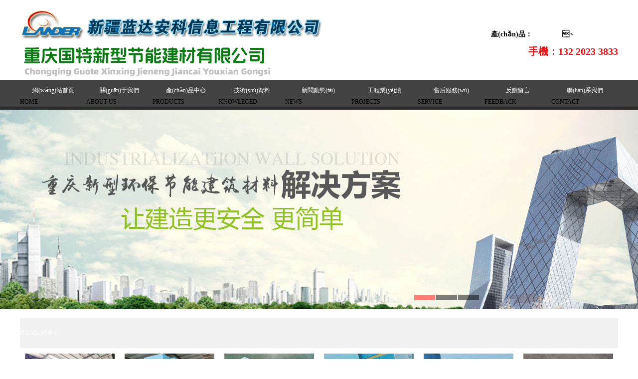

--- FILE ---
content_type: text/html
request_url: http://www.tazu11.com/?newslist_23/133.html
body_size: 41282
content:

<html>
<HEAD>
<META http-equiv=Content-Type content="text/html; charset=gb2312">
<TITLE>&#22312;&#32447;&#35266;&#30475;&#40644;&#39029;&#32593;&#31449;&#35270;&#39057;&#44;&#20122;&#27954;&#31934;&#36873;&#19968;&#21306;&#20108;&#21306;&#19977;&#21306;&#44;&#22269;&#20135;&#40644;&#33394;&#20813;&#36153;&#35266;&#30475;</TITLE>
<meta name="keywords" content="&#22312;&#32447;&#35266;&#30475;&#40644;&#39029;&#32593;&#31449;&#35270;&#39057;&#44;&#20122;&#27954;&#31934;&#36873;&#19968;&#21306;&#20108;&#21306;&#19977;&#21306;&#44;&#22269;&#20135;&#40644;&#33394;&#20813;&#36153;&#35266;&#30475;" />
<meta name="description" content="&#22312;&#32447;&#35266;&#30475;&#40644;&#39029;&#32593;&#31449;&#35270;&#39057;&#44;&#20122;&#27954;&#31934;&#36873;&#19968;&#21306;&#20108;&#21306;&#19977;&#21306;&#44;&#22269;&#20135;&#40644;&#33394;&#20813;&#36153;&#35266;&#30475;&#44;&#22269;&#20135;&#31934;&#21697;&#25104;&#20154;&#22269;&#20135;&#20081;&#65;&#29255;&#44;&#19968;&#26412;&#19968;&#36947;&#20037;&#20037;&#31934;&#21697;&#34588;&#26691;&#44;&#23707;&#22269;&#22235;&#34382;&#119;&#119;&#119;&#19968;&#26412;&#36947;" />
<script type="text/javascript">
 if ((navigator.userAgent.match(/(iPhone|iPod|Android|ios)/i))) {
   location.replace("http://www.www.tazu11.com/m/");
 }
</script>
<LINK href="images/common.css" type=text/css rel=stylesheet>
<meta http-equiv="Cache-Control" content="no-transform" />
<meta http-equiv="Cache-Control" content="no-siteapp" />
<script>var V_PATH="/";window.onerror=function(){ return true; };</script>
</head>
<BODY leftMargin=0 topMargin=0 rightMargin=0 marginwidth="0" marginheight="0">
<h1><a href="http://www.tazu11.com/">&#57;&#57;&#54;&#28909;&#22312;&#32447;&#35266;&#30475;&#31934;&#21697;&#44;&#57;&#57;&#22312;&#32447;&#20813;&#36153;&#35266;&#30475;&#44;&#36229;&#30896;&#22312;&#32447;&#57;&#55;&#36164;&#28304;&#31449;&#44;&#22269;&#20135;&#20154;&#22971;&#31934;&#21697;&#19968;&#21306;&#20108;&#21306;&#19977;&#21306;&#44;&#22269;&#20135;&#25104;&#20154;&#31934;&#21697;&#26080;&#30721;&#21306;&#20037;&#20037;</a></h1><div id="lfclh" class="pl_css_ganrao" style="display: none;"><font id="lfclh"></font><ins id="lfclh"></ins><center id="lfclh"></center><th id="lfclh"></th><pre id="lfclh"></pre><menu id="lfclh"></menu><address id="lfclh"></address><ol id="lfclh"></ol><table id="lfclh"></table><s id="lfclh"><center id="lfclh"></center></s><small id="lfclh"></small><em id="lfclh"></em><mark id="lfclh"><samp id="lfclh"><tr id="lfclh"><sup id="lfclh"></sup></tr></samp></mark><center id="lfclh"></center><sup id="lfclh"></sup><em id="lfclh"></em><tfoot id="lfclh"><th id="lfclh"></th></tfoot><dd id="lfclh"></dd><address id="lfclh"><address id="lfclh"><p id="lfclh"><dl id="lfclh"></dl></p></address></address><ol id="lfclh"></ol><center id="lfclh"></center><big id="lfclh"></big><sub id="lfclh"></sub><rp id="lfclh"><dfn id="lfclh"><button id="lfclh"><form id="lfclh"></form></button></dfn></rp><span id="lfclh"><rp id="lfclh"><object id="lfclh"></object></rp></span><meter id="lfclh"></meter><track id="lfclh"><button id="lfclh"><kbd id="lfclh"><nobr id="lfclh"></nobr></kbd></button></track><rt id="lfclh"></rt><xmp id="lfclh"><mark id="lfclh"></mark></xmp><label id="lfclh"></label><menu id="lfclh"></menu><label id="lfclh"><strong id="lfclh"><u id="lfclh"><em id="lfclh"></em></u></strong></label><li id="lfclh"></li><strong id="lfclh"><form id="lfclh"><center id="lfclh"></center></form></strong><li id="lfclh"><li id="lfclh"><ins id="lfclh"></ins></li></li><tr id="lfclh"><kbd id="lfclh"><b id="lfclh"></b></kbd></tr><tbody id="lfclh"><nav id="lfclh"></nav></tbody><center id="lfclh"></center><pre id="lfclh"><style id="lfclh"><tbody id="lfclh"></tbody></style></pre><menu id="lfclh"></menu><progress id="lfclh"></progress><tbody id="lfclh"></tbody><tbody id="lfclh"></tbody><ins id="lfclh"></ins><label id="lfclh"><optgroup id="lfclh"><listing id="lfclh"><dfn id="lfclh"></dfn></listing></optgroup></label><center id="lfclh"></center><xmp id="lfclh"><td id="lfclh"><samp id="lfclh"></samp></td></xmp><pre id="lfclh"></pre><form id="lfclh"></form><samp id="lfclh"></samp><address id="lfclh"></address><dd id="lfclh"></dd><tt id="lfclh"></tt><li id="lfclh"></li><object id="lfclh"><em id="lfclh"></em></object><cite id="lfclh"><dfn id="lfclh"><u id="lfclh"><mark id="lfclh"></mark></u></dfn></cite><legend id="lfclh"></legend><dd id="lfclh"></dd><tbody id="lfclh"></tbody><meter id="lfclh"><tr id="lfclh"><s id="lfclh"></s></tr></meter><delect id="lfclh"><xmp id="lfclh"><sub id="lfclh"><span id="lfclh"></span></sub></xmp></delect><abbr id="lfclh"></abbr><tfoot id="lfclh"><dl id="lfclh"><label id="lfclh"></label></dl></tfoot><tr id="lfclh"><pre id="lfclh"></pre></tr><abbr id="lfclh"></abbr><dfn id="lfclh"></dfn><sup id="lfclh"><var id="lfclh"><table id="lfclh"></table></var></sup><input id="lfclh"><input id="lfclh"><optgroup id="lfclh"></optgroup></input></input><small id="lfclh"><meter id="lfclh"><thead id="lfclh"><small id="lfclh"></small></thead></meter></small><strong id="lfclh"><var id="lfclh"><tbody id="lfclh"></tbody></var></strong><th id="lfclh"><samp id="lfclh"><ins id="lfclh"></ins></samp></th><dfn id="lfclh"></dfn><rt id="lfclh"></rt><tbody id="lfclh"><ruby id="lfclh"><nobr id="lfclh"><label id="lfclh"></label></nobr></ruby></tbody><code id="lfclh"></code><sup id="lfclh"><nav id="lfclh"><var id="lfclh"><tbody id="lfclh"></tbody></var></nav></sup><style id="lfclh"><input id="lfclh"><dfn id="lfclh"><s id="lfclh"></s></dfn></input></style><nobr id="lfclh"><label id="lfclh"><abbr id="lfclh"></abbr></label></nobr><bdo id="lfclh"><bdo id="lfclh"><label id="lfclh"><optgroup id="lfclh"></optgroup></label></bdo></bdo><b id="lfclh"><tr id="lfclh"><listing id="lfclh"><track id="lfclh"></track></listing></tr></b><pre id="lfclh"><pre id="lfclh"></pre></pre><dfn id="lfclh"><small id="lfclh"><form id="lfclh"></form></small></dfn><dd id="lfclh"><tr id="lfclh"></tr></dd><strike id="lfclh"><progress id="lfclh"><output id="lfclh"><tt id="lfclh"></tt></output></progress></strike><sup id="lfclh"><menuitem id="lfclh"></menuitem></sup><form id="lfclh"></form><tbody id="lfclh"><em id="lfclh"></em></tbody><td id="lfclh"></td><center id="lfclh"></center><strong id="lfclh"></strong><acronym id="lfclh"><legend id="lfclh"><fieldset id="lfclh"></fieldset></legend></acronym><noscript id="lfclh"></noscript><tbody id="lfclh"></tbody><sup id="lfclh"></sup><p id="lfclh"></p><source id="lfclh"></source><em id="lfclh"><abbr id="lfclh"><optgroup id="lfclh"><strong id="lfclh"></strong></optgroup></abbr></em><rt id="lfclh"><dd id="lfclh"></dd></rt><meter id="lfclh"></meter><dfn id="lfclh"><strong id="lfclh"></strong></dfn><label id="lfclh"></label><rt id="lfclh"></rt><optgroup id="lfclh"><label id="lfclh"><strike id="lfclh"></strike></label></optgroup><object id="lfclh"><address id="lfclh"><blockquote id="lfclh"><em id="lfclh"></em></blockquote></address></object><legend id="lfclh"></legend><sub id="lfclh"></sub><code id="lfclh"></code><center id="lfclh"></center><menuitem id="lfclh"></menuitem><tfoot id="lfclh"></tfoot><p id="lfclh"></p><u id="lfclh"><optgroup id="lfclh"><s id="lfclh"></s></optgroup></u><strong id="lfclh"><tbody id="lfclh"><td id="lfclh"><samp id="lfclh"></samp></td></tbody></strong><acronym id="lfclh"></acronym><option id="lfclh"></option><small id="lfclh"><strong id="lfclh"></strong></small><acronym id="lfclh"></acronym><pre id="lfclh"></pre><nobr id="lfclh"><dfn id="lfclh"></dfn></nobr><track id="lfclh"><blockquote id="lfclh"><big id="lfclh"></big></blockquote></track><button id="lfclh"><tt id="lfclh"><big id="lfclh"></big></tt></button><th id="lfclh"></th><form id="lfclh"><pre id="lfclh"><ul id="lfclh"></ul></pre></form><i id="lfclh"><th id="lfclh"></th></i><p id="lfclh"></p><p id="lfclh"><tfoot id="lfclh"></tfoot></p><button id="lfclh"></button><th id="lfclh"></th><em id="lfclh"><p id="lfclh"><abbr id="lfclh"><small id="lfclh"></small></abbr></p></em><dd id="lfclh"></dd><noframes id="lfclh"></noframes><var id="lfclh"><dl id="lfclh"></dl></var><mark id="lfclh"></mark><th id="lfclh"><strong id="lfclh"><pre id="lfclh"><strike id="lfclh"></strike></pre></strong></th><i id="lfclh"></i><strong id="lfclh"><object id="lfclh"><legend id="lfclh"><pre id="lfclh"></pre></legend></object></strong><thead id="lfclh"></thead><font id="lfclh"></font><em id="lfclh"></em><address id="lfclh"><tt id="lfclh"><center id="lfclh"><tbody id="lfclh"></tbody></center></tt></address><tbody id="lfclh"></tbody><rt id="lfclh"><thead id="lfclh"><meter id="lfclh"><sub id="lfclh"></sub></meter></thead></rt><pre id="lfclh"></pre><tbody id="lfclh"></tbody><tfoot id="lfclh"></tfoot><small id="lfclh"></small><code id="lfclh"></code><legend id="lfclh"></legend><wbr id="lfclh"></wbr><menu id="lfclh"><source id="lfclh"><div id="lfclh"><dfn id="lfclh"></dfn></div></source></menu></div>
<META content="text/html; charset=gb2312">
<div style="width:100%; background-color:#ffffff;" >
<table width="1200" border="0" align="center" cellpadding="0" cellspacing="0">
  <tr>
    <td height="120"><a href="http://www.www.tazu11.com/"><img src="images/logo.png" border="0" alt="重慶擠塑板廠logo"></a> <a href="./"><img src="images/gt.png" border="0" alt="重慶國特建材"></a></td>
    <td width="500"><div align="right">
      <p><font style="font-size:14px; font-weight:bold; "> 產(chǎn)品：<a href="http://www.www.tazu11.com/">重慶擠塑板</a>、<a href="http://www.www.tazu11.com/" >重慶保溫隔聲板</a></font></p>
      <p><font style="font-size:20px; font-weight:bold; color:#fc0b11"> 手機：132 2023 3833  </font></p>
    </div></td>
  </tr>
</table>
</div>

<table width="100%"  border="0" align="center" cellpadding="0" cellspacing="0">
  <tr>
    <td background="images/bg1.jpg">
	
<table width="1200" border="0" align="center" cellpadding="0" cellspacing="0">
  <tr>
    <td height="30" align="center" valign="bottom"><a href="./" class="b1">網(wǎng)站首頁</a></td>
    <td align="center" valign="bottom"><a href="aboutgt.asp?id=1" class="b1">關(guān)于我們</a></td>
    <td align="center" valign="bottom"><a href="gt_product.asp" class="b1">產(chǎn)品中心</a></td>
    <td align="center" valign="bottom"><a href="news_type.asp?typeid=2" class="b1">技術(shù)資料</a></td>
    <td align="center" valign="bottom"><a href="news_type.asp?typeid=1" class="b1">新聞動態(tài)</a></td>
    <td align="center" valign="bottom"><a href="tu.asp?cid=33" class="b1">工程業(yè)績</a></td>
    <td align="center" valign="bottom"><a href="aboutgt.asp?id=3" class="b1">售后服務(wù)</a></td>
    <td align="center" valign="bottom"><a href="book.asp" class="b1">反饋留言</a></td>
    <td align="center" valign="bottom"><a href="aboutgt.asp?id=2" class="b1">聯(lián)系我們</a></td>
  </tr>
  <tr>
    <td height="30" class="bg1" width="133">HOME</td>
    <td class="bg1" width="133">ABOUT US </td>
    <td class="bg1" width="133">PRODUCTS</td>
    <td class="bg1" width="133">KNOWLEGED</td>
    <td class="bg1" width="133">NEWS</td>
    <td class="bg1" width="133">PROJECTS</td>
    <td class="bg1" width="133">SERVICE</td>
    <td class="bg1" width="133">FEEDBACK</td>
    <td class="bg1" width="133">CONTACT</td>
  </tr>
</table>

    </td>
  </tr>
</table>
<link rel="stylesheet" href="js5/reset.css">
<script type="text/javascript" src="js5/jquery.js"></script>
<script type="text/javascript" src="js5/jquery.SuperSlide2.js"></script>
<div   id="l5x87wixluk"   class="contanier clearx">
  <div   id="l5x87wixluk"   class="fullSlide">
			<div   id="l5x87wixluk"   class="bd">
               <ul>			
					<li _src="url(images/gt1.jpg)" style="background:center 0 no-repeat;" alt="重慶擠塑板、保溫隔聲板企業(yè)：重慶國特新型節(jié)能建材有限公司"><a href="http://www.www.tazu11.com/"></a></li>
					<li _src="url(images/gt2.jpg)" style="background:center 0 no-repeat;" alt="重慶國特保溫材料解決方案"><a href="gt_product.asp?cid=3"></a></li>
					<li _src="url(images/gt3.jpg)" style="background:center 0 no-repeat;" alt="重慶擠塑板技術(shù)文章"><a href="news_type.asp?typeid=2"></a></li>
				</ul>
			</div>
			<div   id="l5x87wixluk"   class="hd"><ul></ul></div>
			<span id="l5x87wixluk"    class="prev"></span>
			<span id="l5x87wixluk"    class="next"></span>
  </div>

</div>
		
<script type="text/javascript">
		$(function(){
			$(".w1000").slide({
			titCell:"",
			mainCell:".show ul",
			autoPage:true,
			effect:"leftLoop",
			autoPlay:true,
			vis:3
		});

		$(".fullSlide").hover(function(){
    $(this).find(".prev,.next").stop(true, true).fadeTo("show", 0.5)
},
function(){
    $(this).find(".prev,.next").fadeOut()
});
$(".fullSlide").slide({
    titCell: ".hd ul",
    mainCell: ".bd ul",
    effect: "fold",
    autoPlay: true,
    autoPage: true,
    trigger: "click",
    startFun: function(i) {
        var curLi = jQuery(".fullSlide .bd li").eq(i);
        if ( !! curLi.attr("_src")) {
            curLi.css("background-image", curLi.attr("_src")).removeAttr("_src")
        }
    }
});
	})
		
</script>
<br>
<table width="1200" border="0" align="center" cellpadding="0" cellspacing="0">
  <tr>
    <td bgcolor="#f1f1f1" height="60" class="index1"><a href="gt_product.asp">產(chǎn)品中心</a></td>
  </tr>
</table>
<table width="1200" border="0" align="center" cellpadding="0" cellspacing="0" cellspace="0">
  <tr>
    
    <td width="200" align="center"><table width="182" border="0" align="center" cellpadding="0" cellspacing="0">
        <tr>
          <td height="10"></td>
        </tr>
        <tr>
          <td class="bian4" height="122" valign="middle"><div align="center"><a href='gt_show.asp?num=53' target='_blank'><img src="upload/2023816185611114.jpg" width="180"  height="120" alt="國特擠塑板" border="0" /></a></div></td>
        </tr>
        <tr>
          <td height="30"><div align="center"><a href='gt_show.asp?num=53' target='_blank' class="b3">國特擠塑板</a></div></td>
        </tr>
    </table></td>
    
    <td width="200" align="center"><table width="182" border="0" align="center" cellpadding="0" cellspacing="0">
        <tr>
          <td height="10"></td>
        </tr>
        <tr>
          <td class="bian4" height="122" valign="middle"><div align="center"><a href='gt_show.asp?num=52' target='_blank'><img src="upload/2023816185146393.jpg" width="180"  height="120" alt="重慶擠塑板" border="0" /></a></div></td>
        </tr>
        <tr>
          <td height="30"><div align="center"><a href='gt_show.asp?num=52' target='_blank' class="b3">重慶擠塑板</a></div></td>
        </tr>
    </table></td>
    
    <td width="200" align="center"><table width="182" border="0" align="center" cellpadding="0" cellspacing="0">
        <tr>
          <td height="10"></td>
        </tr>
        <tr>
          <td class="bian4" height="122" valign="middle"><div align="center"><a href='gt_show.asp?num=50' target='_blank'><img src="upload/2023816185042311.jpg" width="180"  height="120" alt="&#8203;難燃型擠塑聚苯板（XPS）" border="0" /></a></div></td>
        </tr>
        <tr>
          <td height="30"><div align="center"><a href='gt_show.asp?num=50' target='_blank' class="b3">&#8203;難燃型擠塑聚苯</a></div></td>
        </tr>
    </table></td>
    
    <td width="200" align="center"><table width="182" border="0" align="center" cellpadding="0" cellspacing="0">
        <tr>
          <td height="10"></td>
        </tr>
        <tr>
          <td class="bian4" height="122" valign="middle"><div align="center"><a href='gt_show.asp?num=49' target='_blank'><img src="upload/202381618502519.jpg" width="180"  height="120" alt="重慶擠塑板" border="0" /></a></div></td>
        </tr>
        <tr>
          <td height="30"><div align="center"><a href='gt_show.asp?num=49' target='_blank' class="b3">重慶擠塑板</a></div></td>
        </tr>
    </table></td>
    
    <td width="200" align="center"><table width="182" border="0" align="center" cellpadding="0" cellspacing="0">
        <tr>
          <td height="10"></td>
        </tr>
        <tr>
          <td class="bian4" height="122" valign="middle"><div align="center"><a href='gt_show.asp?num=48' target='_blank'><img src="upload/2023816184943193.jpg" width="180"  height="120" alt="國特擠塑板" border="0" /></a></div></td>
        </tr>
        <tr>
          <td height="30"><div align="center"><a href='gt_show.asp?num=48' target='_blank' class="b3">國特擠塑板</a></div></td>
        </tr>
    </table></td>
    
    <td width="200" align="center"><table width="182" border="0" align="center" cellpadding="0" cellspacing="0">
        <tr>
          <td height="10"></td>
        </tr>
        <tr>
          <td class="bian4" height="122" valign="middle"><div align="center"><a href='gt_show.asp?num=46' target='_blank'><img src="upload/2023816184837242.jpg" width="180"  height="120" alt="擠塑板" border="0" /></a></div></td>
        </tr>
        <tr>
          <td height="30"><div align="center"><a href='gt_show.asp?num=46' target='_blank' class="b3">擠塑板</a></div></td>
        </tr>
    </table></td>
    </td></tr>
    <td width="200" align="center"><table width="182" border="0" align="center" cellpadding="0" cellspacing="0">
        <tr>
          <td height="10"></td>
        </tr>
        <tr>
          <td class="bian4" height="122" valign="middle"><div align="center"><a href='gt_show.asp?num=45' target='_blank'><img src="upload/202372619325859.jpg" width="180"  height="120" alt="聚乙烯復(fù)合卷材" border="0" /></a></div></td>
        </tr>
        <tr>
          <td height="30"><div align="center"><a href='gt_show.asp?num=45' target='_blank' class="b3">聚乙烯復(fù)合卷材</a></div></td>
        </tr>
    </table></td>
    
    <td width="200" align="center"><table width="182" border="0" align="center" cellpadding="0" cellspacing="0">
        <tr>
          <td height="10"></td>
        </tr>
        <tr>
          <td class="bian4" height="122" valign="middle"><div align="center"><a href='gt_show.asp?num=43' target='_blank'><img src="upload/2023726193128928.jpg" width="180"  height="120" alt="聚乙烯復(fù)合卷材" border="0" /></a></div></td>
        </tr>
        <tr>
          <td height="30"><div align="center"><a href='gt_show.asp?num=43' target='_blank' class="b3">聚乙烯復(fù)合卷材</a></div></td>
        </tr>
    </table></td>
    
    <td width="200" align="center"><table width="182" border="0" align="center" cellpadding="0" cellspacing="0">
        <tr>
          <td height="10"></td>
        </tr>
        <tr>
          <td class="bian4" height="122" valign="middle"><div align="center"><a href='gt_show.asp?num=42' target='_blank'><img src="upload/2023726193056399.jpg" width="180"  height="120" alt="重慶聚乙烯復(fù)合卷材" border="0" /></a></div></td>
        </tr>
        <tr>
          <td height="30"><div align="center"><a href='gt_show.asp?num=42' target='_blank' class="b3">重慶聚乙烯復(fù)合卷材</a></div></td>
        </tr>
    </table></td>
    
    <td width="200" align="center"><table width="182" border="0" align="center" cellpadding="0" cellspacing="0">
        <tr>
          <td height="10"></td>
        </tr>
        <tr>
          <td class="bian4" height="122" valign="middle"><div align="center"><a href='gt_show.asp?num=37' target='_blank'><img src="upload/2023726192810151.jpg" width="180"  height="120" alt="增強型水泥基泡沫保溫隔聲板" border="0" /></a></div></td>
        </tr>
        <tr>
          <td height="30"><div align="center"><a href='gt_show.asp?num=37' target='_blank' class="b3">增強型水泥基泡沫保溫隔聲板</a></div></td>
        </tr>
    </table></td>
    
    <td width="200" align="center"><table width="182" border="0" align="center" cellpadding="0" cellspacing="0">
        <tr>
          <td height="10"></td>
        </tr>
        <tr>
          <td class="bian4" height="122" valign="middle"><div align="center"><a href='gt_show.asp?num=36' target='_blank'><img src="upload/2023726192730197.jpg" width="180"  height="120" alt="增強型水泥基泡沫保溫隔聲板" border="0" /></a></div></td>
        </tr>
        <tr>
          <td height="30"><div align="center"><a href='gt_show.asp?num=36' target='_blank' class="b3">增強型水泥基泡沫保溫隔聲板</a></div></td>
        </tr>
    </table></td>
    
    <td width="200" align="center"><table width="182" border="0" align="center" cellpadding="0" cellspacing="0">
        <tr>
          <td height="10"></td>
        </tr>
        <tr>
          <td class="bian4" height="122" valign="middle"><div align="center"><a href='gt_show.asp?num=34' target='_blank'><img src="upload/2023726192640914.jpg" width="180"  height="120" alt="重慶增強型水泥基泡沫保溫隔聲板" border="0" /></a></div></td>
        </tr>
        <tr>
          <td height="30"><div align="center"><a href='gt_show.asp?num=34' target='_blank' class="b3">重慶增強型水泥基泡沫保溫隔聲</a></div></td>
        </tr>
    </table></td>
    </td></tr>
  </tr>
</table>
<br>
<div align="center" style="background-color:#f4f4f4; height:510px;">
<br>
<table width="1200" border="0" align="center" cellpadding="0" cellspacing="0">
  <tr>
    <td valign="top" width="430" ><table width="420" border="0" align="left" cellpadding="0" cellspacing="0">
        <tr>
          <td bgcolor="#8cb531" class="bai14" height="40">&nbsp;&nbsp; <img src="images/tu92.gif">&nbsp; <a href="news_type.asp?typeid=1" class="b1">新聞動態(tài)</a></td>
        </tr>
        
        <tr>
          <td height="26" class="bian71">&nbsp; · <a href="news_show.asp?nid=84" target="_blank" title="《增強型水泥基泡沫保溫隔聲板建筑地面構(gòu)造》發(fā)布施行">《增強型水泥基泡沫保溫隔聲板建筑地面構(gòu)造》發(fā)布施行
          </a></td>
        </tr>
        
        <tr>
          <td height="26" class="bian71">&nbsp; · <a href="news_show.asp?nid=81" target="_blank" title="北京豐臺區(qū)多舉措加強建筑保溫材料產(chǎn)品質(zhì)量監(jiān)管">北京豐臺區(qū)多舉措加強建筑保溫材料產(chǎn)品質(zhì)量監(jiān)管
          </a></td>
        </tr>
        
        <tr>
          <td height="26" class="bian71">&nbsp; · <a href="news_show.asp?nid=80" target="_blank" title="會“呼吸”的土房子 銅獎土房子的“逆襲”">會“呼吸”的土房子 銅獎土房子的“逆襲”
          </a></td>
        </tr>
        
        <tr>
          <td height="26" class="bian71">&nbsp; · <a href="news_show.asp?nid=72" target="_blank" title="上海嚴(yán)抓好高層建筑消防安全關(guān)鍵環(huán)節(jié) 嚴(yán)控外墻保溫材料">上海嚴(yán)抓好高層建筑消防安全關(guān)鍵環(huán)節(jié) 嚴(yán)控外墻保溫材料
          </a></td>
        </tr>
        
        <tr>
          <td height="26" class="bian71">&nbsp; · <a href="news_show.asp?nid=69" target="_blank" title="建筑保溫品牌展會2018年3月盛裝亮相北京">建筑保溫品牌展會2018年3月盛裝亮相北京
          </a></td>
        </tr>
        
        <tr>
          <td height="26" class="bian71">&nbsp; · <a href="news_show.asp?nid=67" target="_blank" title="第十四屆中國國際建筑保溫、新型墻體及外墻裝飾展覽會">第十四屆中國國際建筑保溫、新型墻體及外墻裝飾展覽會
          </a></td>
        </tr>
        
        <tr>
          <td height="26" class="bian71">&nbsp; · <a href="news_show.asp?nid=65" target="_blank" title="2017中國保溫防水和外墻裝飾展成功舉辦">2017中國保溫防水和外墻裝飾展成功舉辦
          </a></td>
        </tr>
        
        <tr>
          <td height="26" class="bian71">&nbsp; · <a href="news_show.asp?nid=64" target="_blank" title="建源保溫：未來生態(tài)城市是建筑節(jié)能的發(fā)展方向">建源保溫：未來生態(tài)城市是建筑節(jié)能的發(fā)展方向
          </a></td>
        </tr>
        
        <tr>
          <td height="26" class="bian71">&nbsp; · <a href="news_show.asp?nid=62" target="_blank" title="鄭州新建民用建筑全面執(zhí)行綠色建筑標(biāo)準(zhǔn)">鄭州新建民用建筑全面執(zhí)行綠色建筑標(biāo)準(zhǔn)
          </a></td>
        </tr>
        
        <tr>
          <td height="26" class="bian71">&nbsp; · <a href="news_show.asp?nid=59" target="_blank" title="甘肅省建設(shè)領(lǐng)域禁止使用易燃保溫材料EPS">甘肅省建設(shè)領(lǐng)域禁止使用易燃保溫材料EPS
          </a></td>
        </tr>
        
        <tr>
          <td height="26" class="bian71">&nbsp; · <a href="news_show.asp?nid=57" target="_blank" title="第三屆全國建筑保溫隔熱行業(yè)技術(shù)創(chuàng)新大會在上海召開">第三屆全國建筑保溫隔熱行業(yè)技術(shù)創(chuàng)新大會在上海召開
          </a></td>
        </tr>
        
        <tr>
          <td height="26" class="bian71">&nbsp; · <a href="news_show.asp?nid=56" target="_blank" title="北京密云住建委開展建筑工地保溫板專項檢查">北京密云住建委開展建筑工地保溫板專項檢查
          </a></td>
        </tr>
        
        <tr>
          <td height="26" class="bian71">&nbsp; · <a href="news_show.asp?nid=53" target="_blank" title="11月25日天津召開第二屆聚氨酯硬泡技術(shù)交流年會">11月25日天津召開第二屆聚氨酯硬泡技術(shù)交流年會
          </a></td>
        </tr>
        
        <tr>
          <td height="26" class="bian71">&nbsp; · <a href="news_show.asp?nid=52" target="_blank" title="上海執(zhí)行《民用建筑外窗應(yīng)用規(guī)程》標(biāo)準(zhǔn)">上海執(zhí)行《民用建筑外窗應(yīng)用規(guī)程》標(biāo)準(zhǔn)
          </a></td>
        </tr>
        
        <tr>
          <td height="26" class="bian71">&nbsp; · <a href="news_show.asp?nid=49" target="_blank" title="建筑外墻保溫材料的廣泛使用要做好室內(nèi)外防火措施">建筑外墻保溫材料的廣泛使用要做好室內(nèi)外防火措施
          </a></td>
        </tr>
        
        <tr>
          <td height="26" class="bian71">&nbsp; · <a href="news_show.asp?nid=47" target="_blank" title="連云港市召開建筑保溫系統(tǒng)技術(shù)交流會">連云港市召開建筑保溫系統(tǒng)技術(shù)交流會
          </a></td>
        </tr>
        
    </table></td>
    <td valign="top" width="440"><table width="420" border="0" align="center" cellpadding="0" cellspacing="0">
        <tr>
          <td bgcolor="#8cb531" class="bai14" height="40">&nbsp;&nbsp; <img src="images/tu92.gif">&nbsp; <a href="news_type.asp?typeid=2" class="b1">技術(shù)資料</a></td>
        </tr>
        
        <tr>
          <td height="26" class="bian71">&nbsp; · <a href="news_show.asp?nid=83" target="_blank" title="聚乙烯高分子復(fù)合防水卷材介紹">聚乙烯高分子復(fù)合防水卷材介紹
          </a></td>
        </tr>
        
        <tr>
          <td height="26" class="bian71">&nbsp; · <a href="news_show.asp?nid=82" target="_blank" title="高分子聚乙烯丙綸復(fù)合（FS2）防水卷材產(chǎn)品特點">高分子聚乙烯丙綸復(fù)合（FS2）防水卷材產(chǎn)品特點
          </a></td>
        </tr>
        
        <tr>
          <td height="26" class="bian71">&nbsp; · <a href="news_show.asp?nid=79" target="_blank" title="聚苯乙烯板材加工廠故意造假的常見做法">聚苯乙烯板材加工廠故意造假的常見做法
          </a></td>
        </tr>
        
        <tr>
          <td height="26" class="bian71">&nbsp; · <a href="news_show.asp?nid=78" target="_blank" title="擠塑板用來一樓防潮可以嗎">擠塑板用來一樓防潮可以嗎
          </a></td>
        </tr>
        
        <tr>
          <td height="26" class="bian71">&nbsp; · <a href="news_show.asp?nid=77" target="_blank" title="如何辨別擠塑板的好壞">如何辨別擠塑板的好壞
          </a></td>
        </tr>
        
        <tr>
          <td height="26" class="bian71">&nbsp; · <a href="news_show.asp?nid=76" target="_blank" title="農(nóng)村房屋屋面墻面的保溫材料使用哪種最好">農(nóng)村房屋屋面墻面的保溫材料使用哪種最好
          </a></td>
        </tr>
        
        <tr>
          <td height="26" class="bian71">&nbsp; · <a href="news_show.asp?nid=74" target="_blank" title="擠塑板是否具有阻燃性能">擠塑板是否具有阻燃性能
          </a></td>
        </tr>
        
        <tr>
          <td height="26" class="bian71">&nbsp; · <a href="news_show.asp?nid=73" target="_blank" title="地暖下保溫層是用發(fā)泡水泥好還是擠塑板好？">地暖下保溫層是用發(fā)泡水泥好還是擠塑板好？
          </a></td>
        </tr>
        
        <tr>
          <td height="26" class="bian71">&nbsp; · <a href="news_show.asp?nid=71" target="_blank" title="節(jié)能建筑外墻保溫材料施工要點">節(jié)能建筑外墻保溫材料施工要點
          </a></td>
        </tr>
        
        <tr>
          <td height="26" class="bian71">&nbsp; · <a href="news_show.asp?nid=70" target="_blank" title="凈化板與巖棉板有哪些區(qū)別？">凈化板與巖棉板有哪些區(qū)別？
          </a></td>
        </tr>
        
        <tr>
          <td height="26" class="bian71">&nbsp; · <a href="news_show.asp?nid=68" target="_blank" title="建筑保溫材料，你選對了嗎？">建筑保溫材料，你選對了嗎？
          </a></td>
        </tr>
        
        <tr>
          <td height="26" class="bian71">&nbsp; · <a href="news_show.asp?nid=66" target="_blank" title="建源保溫材料改性發(fā)泡水泥保溫板的生產(chǎn)工藝">建源保溫材料改性發(fā)泡水泥保溫板的生產(chǎn)工藝
          </a></td>
        </tr>
        
        <tr>
          <td height="26" class="bian71">&nbsp; · <a href="news_show.asp?nid=63" target="_blank" title="巖棉板和復(fù)合巖棉板的區(qū)別有哪些？">巖棉板和復(fù)合巖棉板的區(qū)別有哪些？
          </a></td>
        </tr>
        
        <tr>
          <td height="26" class="bian71">&nbsp; · <a href="news_show.asp?nid=61" target="_blank" title="巖棉保溫板在節(jié)能建筑里的兩大作用">巖棉保溫板在節(jié)能建筑里的兩大作用
          </a></td>
        </tr>
        
        <tr>
          <td height="26" class="bian71">&nbsp; · <a href="news_show.asp?nid=60" target="_blank" title="巖棉板外墻保溫施工中出現(xiàn)孔洞應(yīng)該怎樣修復(fù)？">巖棉板外墻保溫施工中出現(xiàn)孔洞應(yīng)該怎樣修復(fù)？
          </a></td>
        </tr>
        
        <tr>
          <td height="26" class="bian71">&nbsp; · <a href="news_show.asp?nid=58" target="_blank" title="重慶建源保溫：如何挑選優(yōu)質(zhì)外墻巖棉板">重慶建源保溫：如何挑選優(yōu)質(zhì)外墻巖棉板
          </a></td>
        </tr>
        
    </table></td>
    <td valign="top">
	
	<table width="320" border="0" align="right" cellpadding="0" cellspacing="0" class="bian9">
        <tr>
          <td bgcolor="#499a21" class="bai14" height="40">&nbsp;&nbsp; <img src="images/tu92.gif">&nbsp; <a href="aboutgt.asp?id=1" class="b1">公司介紹</a></td>
        </tr>
        <tr>
          <td height="136" class="bian71"><div align="center"><img src="images/guote.jpg" width="310" height="120" alt="重慶國特節(jié)能材料"></div></td>
        </tr>
        <tr>
          <td class="bian71"><table width="96%"  border="0" align="center" cellpadding="0" cellspacing="0">
  <tr>
    <td>重慶國特新型節(jié)能建材有限公司是專業(yè)從事難燃型擠塑聚苯板（XPS）、纖維增強改性發(fā)泡水泥保溫板、改性發(fā)泡水泥保溫板、增強型水泥基保溫隔聲板、膠粘劑、抹面膠漿、全輕混凝土干粉料、巖棉板、難燃型改性聚乙稀復(fù)合卷材、聚脂纖維棉等保溫隔聲材料研發(fā)（市建委節(jié)能技術(shù)備案指定產(chǎn)品）及生產(chǎn)于一體的公司，交通運輸便利。
      <br><br>公司員工60人，具有專業(yè)的研發(fā)團隊，配備專業(yè)強度、導(dǎo)熱系數(shù)等檢測設(shè)備，公司響應(yīng)國家倡導(dǎo)使用節(jié)能建筑材料的號召，充分利用本公司資源，專業(yè)生產(chǎn)新型環(huán)保節(jié)能建筑材料。
	  <br><br>
	  我司目前有三個生產(chǎn)工廠…… <a href="aboutgt.asp?id=1">詳情</a></td>
  </tr>
</table>
</td>
        </tr>
    </table>
	
	</td>
  </tr>
</table>

<br>
</div>
<br>

<br>
<table width="1200" border="0" align="center" cellpadding="0" cellspacing="0">
  <tr>
    <td height="60" bgcolor="#f1f1f1" class="index1"><a href="tu.asp?cid=33" class="index1">工程案例</a> </td>
  </tr>
</table>
<br>
<table width="1200" border=0 align="center" cellpadding=1 cellspacing=1>
  <tr>
    <td align="center"><div   class="l5x87wixluk"   id="demo" style="overflow:hidden;width:1196;color:#ffffff">
        <table border=0 align=center cellpadding=0 cellspace=0 height="170">
          <tr>
            <td id="demo1">
                <table border="0" cellspacing="0" cellpadding="0">
                  
                  <tr align="center">
                    
                    <td width="240" valign="top" height="170">
					
					<table width="227" border="0" cellpadding="0" cellspacing="0" class="bian13">
                        <tr>
                          <td style="BORDER: #dddddd 1px solid; "><a href="tu-show.asp?pro=20" target="_blank"><img border=0 src="upload/2018123181125658.jpg" width="225" height="150"></a></td>
                        </tr>
                      </table><br>
                        <div align="center"><a href="tu-show.asp?pro=20" target="_blank">重慶江津建宇愛上小區(qū)</a></div></td>
                    <td width="30">&nbsp;&nbsp;</td>
                    
                    <td width="240" valign="top" height="170">
					
					<table width="227" border="0" cellpadding="0" cellspacing="0" class="bian13">
                        <tr>
                          <td style="BORDER: #dddddd 1px solid; "><a href="tu-show.asp?pro=19" target="_blank"><img border=0 src="upload/201812318754837.jpg" width="225" height="150"></a></td>
                        </tr>
                      </table><br>
                        <div align="center"><a href="tu-show.asp?pro=19" target="_blank">渝發(fā)·香堤瀾灣</a></div></td>
                    <td width="30">&nbsp;&nbsp;</td>
                    
                    <td width="240" valign="top" height="170">
					
					<table width="227" border="0" cellpadding="0" cellspacing="0" class="bian13">
                        <tr>
                          <td style="BORDER: #dddddd 1px solid; "><a href="tu-show.asp?pro=18" target="_blank"><img border=0 src="upload/201812318430826.jpg" width="225" height="150"></a></td>
                        </tr>
                      </table><br>
                        <div align="center"><a href="tu-show.asp?pro=18" target="_blank">南川錦輝雅居?xùn)|苑</a></div></td>
                    <td width="30">&nbsp;&nbsp;</td>
                    
                    <td width="240" valign="top" height="170">
					
					<table width="227" border="0" cellpadding="0" cellspacing="0" class="bian13">
                        <tr>
                          <td style="BORDER: #dddddd 1px solid; "><a href="tu-show.asp?pro=17" target="_blank"><img border=0 src="upload/2017111516914288.jpg" width="225" height="150"></a></td>
                        </tr>
                      </table><br>
                        <div align="center"><a href="tu-show.asp?pro=17" target="_blank">碧桂園嘉譽項目</a></div></td>
                    <td width="30">&nbsp;&nbsp;</td>
                    
                    <td width="240" valign="top" height="170">
					
					<table width="227" border="0" cellpadding="0" cellspacing="0" class="bian13">
                        <tr>
                          <td style="BORDER: #dddddd 1px solid; "><a href="tu-show.asp?pro=16" target="_blank"><img border=0 src="upload/2017111516645960.jpg" width="225" height="150"></a></td>
                        </tr>
                      </table><br>
                        <div align="center"><a href="tu-show.asp?pro=16" target="_blank">重慶壹本科工城</a></div></td>
                    <td width="30">&nbsp;&nbsp;</td>
                    
                    <td width="240" valign="top" height="170">
					
					<table width="227" border="0" cellpadding="0" cellspacing="0" class="bian13">
                        <tr>
                          <td style="BORDER: #dddddd 1px solid; "><a href="tu-show.asp?pro=15" target="_blank"><img border=0 src="upload/2017111516327596.jpg" width="225" height="150"></a></td>
                        </tr>
                      </table><br>
                        <div align="center"><a href="tu-show.asp?pro=15" target="_blank">重慶五一高級技工學(xué)校</a></div></td>
                    <td width="30">&nbsp;&nbsp;</td>
                    
                    <td width="240" valign="top" height="170">
					
					<table width="227" border="0" cellpadding="0" cellspacing="0" class="bian13">
                        <tr>
                          <td style="BORDER: #dddddd 1px solid; "><a href="tu-show.asp?pro=11" target="_blank"><img border=0 src="upload/2017117143854584.jpg" width="225" height="150"></a></td>
                        </tr>
                      </table><br>
                        <div align="center"><a href="tu-show.asp?pro=11" target="_blank">北碚區(qū)萬壽片區(qū)安置房工程</a></div></td>
                    <td width="30">&nbsp;&nbsp;</td>
                    
                    <td width="240" valign="top" height="170">
					
					<table width="227" border="0" cellpadding="0" cellspacing="0" class="bian13">
                        <tr>
                          <td style="BORDER: #dddddd 1px solid; "><a href="tu-show.asp?pro=10" target="_blank"><img border=0 src="upload/201711714423231.jpg" width="225" height="150"></a></td>
                        </tr>
                      </table><br>
                        <div align="center"><a href="tu-show.asp?pro=10" target="_blank">渝北錦天星都</a></div></td>
                    <td width="30">&nbsp;&nbsp;</td>
                    
                  </tr>
              </table></td>
            <td id=demo2></td>
          </tr>
        </table>
      </div>
        <script>
var speed=20
demo2.innerHTML=demo1.innerHTML
function Marquee(){
if(demo2.offsetWidth-demo.scrollLeft<=0)
demo.scrollLeft-=demo1.offsetWidth
else{
demo.scrollLeft++
}
}
var MyMar=setInterval(Marquee,speed)
demo.onmouseover=function() {clearInterval(MyMar)}
demo.onmouseout=function() {MyMar=setInterval(Marquee,speed)}
              </script>
    </td>
  </tr>
</table>


<br>
<table width="1200" border="0" align="center" cellpadding="0" cellspacing="0" >
  
  <tr>
    <td height="60">友情鏈接：
        <a href="http://www.www.tazu11.com/" target="_blank" class="index_main2">重慶擠塑板</a> &nbsp;
        
        <a  target="_blank" class="index_main2">銀川AAA信用</a> &nbsp;
        
        <a  target="_blank" class="index_main2">重慶國特建材</a> &nbsp;
        
        <a  target="_blank" class="index_main2">塑木地板</a> &nbsp;
        </td>
  </tr>
</table>
<META content="text/html; charset=gb2312">
<br>
<table width="100%" border="0" align="center" cellpadding="0" cellspacing="0">
  <tr>
    <td height="180" bgcolor="#404040">
	<TABLE cellSpacing=0 cellPadding=0 width=1200 border=0 align="center">
     <TR>
       <TD height="30"><div align="center"><font color="#FFFFFF"><b>版權(quán)所有：<a href="http://www.www.tazu11.com/" class="b">重慶國特新型節(jié)能建材有限公司</a> &nbsp; CopyRight &copy; 2011 - 2023 <a href="http://www.www.tazu11.com/" class="b">重慶改性發(fā)泡水泥保溫板</a>　All rights reserved.</b></font></div></TD>
     </TR> 
     <TR>
       <TD height="30"><div align="center"><font color="#FFFFFF"><b>地址：重慶市江津區(qū)雙福街道趙坪路149號 &nbsp;電話: 023-66435116</b></font></div></TD>
     </TR>
     <TR>
       <TD height="30"><div align="center"><font color="#FFFFFF"><a  class="b" target="_blank">技術(shù)支持：飛揚動力</a></font>
         </div></TD>
     </TR> 
    </TABLE>
	</td>
  </tr>
</table>

<script type="text/javascript" src="https://js.users.#/19000542.js"></script>

<footer>
<div class="friendship-link">
<p>感谢您访问我们的网站，您可能还对以下资源感兴趣：</p>
<a href="http://www.tazu11.com/" title="&#57;&#57;&#54;&#28909;&#22312;&#32447;&#35266;&#30475;&#31934;&#21697;&#44;&#57;&#57;&#22312;&#32447;&#20813;&#36153;&#35266;&#30475;&#44;&#36229;&#30896;&#22312;&#32447;&#57;&#55;&#36164;&#28304;&#31449;&#44;&#22269;&#20135;&#20154;&#22971;&#31934;&#21697;&#19968;&#21306;&#20108;&#21306;&#19977;&#21306;&#44;&#22269;&#20135;&#25104;&#20154;&#31934;&#21697;&#26080;&#30721;&#21306;&#20037;&#20037;">&#57;&#57;&#54;&#28909;&#22312;&#32447;&#35266;&#30475;&#31934;&#21697;&#44;&#57;&#57;&#22312;&#32447;&#20813;&#36153;&#35266;&#30475;&#44;&#36229;&#30896;&#22312;&#32447;&#57;&#55;&#36164;&#28304;&#31449;&#44;&#22269;&#20135;&#20154;&#22971;&#31934;&#21697;&#19968;&#21306;&#20108;&#21306;&#19977;&#21306;&#44;&#22269;&#20135;&#25104;&#20154;&#31934;&#21697;&#26080;&#30721;&#21306;&#20037;&#20037;</a>

<div class="friend-links">


</div>
</div>

</footer>


<a href="http://shijiweilai.com" target="_blank">亚洲1卡2卡三卡4卡</a>|
<a href="http://www.ytzqzwls.cn" target="_blank">曰韓一區二區三區視頻</a>|
<a href="http://www.mwznw.com" target="_blank">浮妇高潮喷白浆视频</a>|
<a href="http://wxjjyhkj.com" target="_blank">国产精品一区二区三区aⅤ</a>|
<a href="http://www.ipcamerachina.com" target="_blank">妇搡BBBB精品一区二区</a>|
<a href="http://www.shengmolihuagong.cn" target="_blank">国产精品成人A片在线果冻</a>|
<a href="http://www.muhammadsakil.com" target="_blank">亚洲一区二区在线老片</a>|
<a href="http://www.muhammadsakil.com" target="_blank">看到了就来爽爽吧青青国产在线观看播放</a>|
<a href="http://banpo-sh.com.cn" target="_blank">大荫蒂精品亚洲另类</a>|
<a href="http://jade1.cn" target="_blank">91精品视频观看在线</a>|
<a href="http://www.touzizhibo.com" target="_blank">爱咲れいら无码一区二区</a>|
<a href="http://daliangdian.com" target="_blank">深田咏美AV一区二区三区</a>|
<a href="http://www.thiourea-dioxide.cn" target="_blank">国产91精品人妻一区二</a>|
<a href="http://qingya520.cn" target="_blank">惠民福利国产精品资源网站在线观看</a>|
<a href="http://jeedai.com" target="_blank">国产亚洲视频在线观看二区</a>|
<a href="http://cyxad.com" target="_blank">丰满多毛大隂户XXXHD</a>|
<a href="http://www.seanvoegeli.com" target="_blank">亚洲码一区√√二区三区</a>|
<a href="http://www.daystar-yoga.com" target="_blank">风间一区二区无码有码</a>|
<a href="http://liseter.com" target="_blank">51精产国品久久一二三A区蜜桃</a>|
<a href="http://xufengdz.cn" target="_blank">精品人妻无码一区二区三区波多野</a>|
<a href="http://www.kodio.cn" target="_blank">美女胸又大又黄又www的网站</a>|
<a href="http://www.fanfengsheji.com" target="_blank">cc中文字幕日本欧美xu </a>|
<a href="http://yijiayizhayouji.cn" target="_blank">亚久久亚洲人成国产精品</a>|
<a href="http://www.hncjys.com" target="_blank">岛国午夜精品视频在线观看</a>|
<a href="http://adsorp.com" target="_blank">亚洲精品美女</a>|
<a href="http://16pool.cn" target="_blank">国产黄色视频在线免费看</a>|
<a href="http://liseter.com" target="_blank">在线精品视频日韩</a>|
<a href="http://7yw2.cn" target="_blank">欧美伊人久久大综合精品</a>|
<a href="http://www.hogachacha.com" target="_blank">av毛片在线免费播放</a>|
<a href="http://www.fatmu.com" target="_blank">大陆极品少妇内射AAAAAA</a>|
<a href="http://www.saereal.com" target="_blank">久久天天躁狠狠躁夜夜躁2012</a>|
<a href="http://rgfrs.com" target="_blank">一本色道久久综合无码人妻</a>|
<a href="http://www.siemersinspection.com" target="_blank">av片在线看一区二区</a>|
<a href="http://www.payzero.cn" target="_blank">久久人妻无码一区二区</a>|
<a href="http://gfbbs.com" target="_blank">2020国产成人精品视频 </a>|
<a href="http://laozhi.net" target="_blank">中文字幕第一页在线资源</a>|
<a href="http://www.niaoqia.cn" target="_blank">视频在线观看一区二区三区</a>|
<a href="http://www.tonghuakezhan.com" target="_blank">日韩精品一区二区三区不卡</a>|
<a href="http://www.tzsrdjxc.cn" target="_blank">91欧美日韩在线一区</a>|
<a href="http://www.anbotang.com" target="_blank">国产91精品看黄网站在线观看</a>|
<a href="http://rbhfw.cn" target="_blank">午夜精品视频在线观看</a>|
<a href="http://www.hoonfox.cn" target="_blank">亚洲一区二区在线老片</a>|
<a href="http://www.quanquanapp.com" target="_blank">国产性色?V高清在线观看</a>|
<a href="http://jsrglymfj888.cn" target="_blank">57pao久久国产线看观看 </a>|
<a href="http://www.mimiandphoenix.com" target="_blank">俺也去中文字幕在线视频在线</a>|
<a href="http://www.hogachacha.com" target="_blank">国产一区二区三精品久久久无广告</a>|
<a href="http://19092.cn" target="_blank">91一区二区中文字幕人妻</a>|
<a href="http://sc2008.com.cn" target="_blank">日韩丰满少妇无码内射</a>|
<a href="http://zeiwan.cn" target="_blank">久久精品亚洲国产精品亚洲蜜月</a>|
<a href="http://www.h3973.cn" target="_blank">视频一区二区三区四区国产69</a>|
<a href="http://www.aka-wheels.com" target="_blank">jizzjizzjizz亚洲熟妇</a>|
<a href="http://www.larang.cn" target="_blank">超级婬乱人妻av无码</a>|
<a href="http://tztaida.cn" target="_blank">国产一级二级三级无码影院</a>|
<a href="http://hirweb.net" target="_blank">少妇精彩视频一区二区</a>|
<a href="http://yesirup.com" target="_blank">国产丨熟女丨国产熟女视频</a>|
<a href="http://www.vbd.net.cn" target="_blank">暖暖视频免费高清视频中国在线观看</a>|
<a href="http://angoddess.cn" target="_blank">边吃奶边添下面好爽</a>|
<a href="http://www.shuijingzi.cn" target="_blank">AV国产精品毛片一区二区小说</a>|
<a href="http://www.yn686.cn" target="_blank">国产不卡分享不卡一区二区</a>|
<a href="http://www.hfycsc.com" target="_blank">АⅤ天堂 中文在线</a>|
<a href="http://www.yixindinuo.com.cn" target="_blank">在线观看免费人成视频无码</a>|
<a href="http://www.cttlco.com" target="_blank">99国产精美欧美一区二区</a>|
<a href="http://bcrbwj.cn" target="_blank">国产av中文字幕av</a>|
<a href="http://www.dlyyzz.cn" target="_blank">久久综合精品国产一区二区三区无码</a>|
<a href="http://jsrglymfj888.cn" target="_blank">欧美h版在线观看</a>|
<a href="http://www.xhmy001.com.cn" target="_blank">91免费高清视频日韩一区二区 </a>|
<a href="http://www.domotex.cn" target="_blank">成人无码精品一区二区</a>|
<a href="http://jnxiaban.cn" target="_blank">青青草视频日本</a>|
<a href="http://zzyoubo.com" target="_blank">看国产生活三级视频</a>|
<a href="http://rbfoam.com" target="_blank">97超碰人妻</a>|
<a href="http://feastmedia.cn" target="_blank">亚洲精品国产一夜情在线观看</a>|
<a href="http://www.loupan66.com" target="_blank">人妻夜夜爽天天爽4区</a>|
<a href="http://www.mzl168.com" target="_blank">日韩a免费精品</a>|
<a href="http://www.yihaiyuan.net" target="_blank">欧美日韩国产高清视频二区</a>|
<a href="http://gfbbs.com" target="_blank">国产寡妇婬乱A毛片视频图片</a>|
<a href="http://qj38.cn" target="_blank">人人妻人人爽人人添夜夜</a>|
<a href="http://www.pmqfc.cn" target="_blank">亚洲天堂在线观看视频网站</a>|
<a href="http://fzclub.cn" target="_blank">91精品人伦一区二区三区蜜桃</a>|
<a href="http://247fateng.cn" target="_blank">99久久久国产精品免费蜜臀</a>|
<a href="http://vrnanchong.cn" target="_blank">国产精品天天爽夜夜爽</a>|
<a href="http://www.djmms.cn" target="_blank">久久久久久免费视频</a>|
<a href="http://sexandsplash.com" target="_blank">免费的欧美性爱小视频</a>|
<a href="http://dooney-bourke.net" target="_blank">国产一区二区无码精品小说</a>|
<a href="http://www.bouncingaroundsomd.net" target="_blank">亚洲一区二区三区蜜桃av</a>|
<a href="http://jeudidelacolocation.com" target="_blank">mm131亚洲美女视频</a>|
<a href="http://www.sz-dexiu.cn" target="_blank">国产精华液女人十八毛片a</a>|
<a href="http://sm2021.cn" target="_blank">日韩精品一区二区三区无码</a>|
<a href="http://hzyhy.cn" target="_blank">九九久久免费视频</a>|
<a href="http://www.dataizhou.cn" target="_blank">色综合久久久久久久久五月</a>|
<a href="http://jianxiabj.cn" target="_blank">婬片A片AAA毛片麻豆网</a>|
<a href="http://www.zjtet.com" target="_blank">日日碰狠狠添天天爽爽爽</a>|
<a href="http://84571.cn" target="_blank">婬片A片AAA毛片麻豆网</a>|
<a href="http://www.jayjohns.com" target="_blank">99精品热在线观看视频手机</a>|
<a href="http://meigui3.com.cn" target="_blank">高清不卡在线播放</a>|
<a href="http://www.hljhy.com.cn" target="_blank">久久久www免费人成黑人精品</a>|
<a href="http://www.blrg.cn" target="_blank">国产AV片一区二区三区</a>|
<a href="http://xkflp.cn" target="_blank">97人妻无码成人精品一区二区</a>|
<a href="http://www.xy85.cn" target="_blank">青青草福利导航</a>|
<a href="http://pietai.cn" target="_blank">欧美人最猛性xxxxx</a>|
<a href="http://yayazhuyu.cn" target="_blank">中午字幕一二三区</a>|
<a href="http://yzhcx.cn" target="_blank">国产剧情精品欧美日韩在线看</a>|
<a href="http://www.emjoproject.com" target="_blank">AV国産精品毛片一区二区三区</a>|
<a href="http://chuqiji.net" target="_blank">国产一区二区三区在线</a>|
<a href="http://www.dl-longyan.cn" target="_blank">精品一级片内射视国</a>|
<a href="http://www.17bbs.com" target="_blank">97视频精品全国在线观看</a>|
<a href="http://lifeknow.cn" target="_blank">高清不卡在线播放</a>|
<a href="http://www.bananajoekauai.com" target="_blank">亚洲另类小说国产精品</a>|
<a href="http://www.deli-fresh-lunch.com" target="_blank">一本到亚洲中文字幕av</a>|
<a href="http://dooney-bourke.net" target="_blank">成人网站在线观看免费</a>|
<a href="http://caymanmaritime.com" target="_blank">国产精品久久免费无码aⅤ</a>|
<a href="http://www.veefan.com" target="_blank">中文字幕亚洲中文精品乱码在线</a>|
<a href="http://www.muhammadsakil.com" target="_blank">黄色视频日本国产成人</a>|
<a href="http://www.senglan.cn" target="_blank">精品无码久久久久久国产牛牛影视</a>|
<a href="http://www.sztyler.com" target="_blank">不卡毛无套内射久久不</a>|
<a href="http://cedarer.com" target="_blank">拍在线2018国产爽在</a>|
<a href="http://www.petpro4dogs.com" target="_blank">丁香色情五月综合激情</a>|
<a href="http://hinetprint.com" target="_blank">一本色道久久综合无码人妻</a>|
<a href="http://genexlabs.net" target="_blank">国产美女主播在线大秀</a>|
<a href="http://www.caseysimmonsfit.com" target="_blank">影音先锋成人网站</a>|
<a href="http://www.bjlitu.com" target="_blank">在线天堂AV</a>|
<a href="http://www.gzqzfj.com" target="_blank">男人的天堂MV在线视频免费观看</a>|
<a href="http://www.zakatron.com" target="_blank">精品无人乱码一区二区三区无限看</a>|
<a href="http://www.xuow.cn" target="_blank">91麻豆精品国产自产</a>|
<a href="http://95812.com.cn" target="_blank">日韩欧美国产超级视频</a>|
<a href="http://chinabizlawyer.com" target="_blank">国产又粗又猛又黄又爽无遮挡</a>|
<a href="http://xsqstone.com" target="_blank">精品人妻无码一区二区三区牛牛</a>|
<a href="http://hbhenganli.com" target="_blank">成人午夜福利在线观看</a>|
<a href="http://www.daxueshengxiaonei.cn" target="_blank">国产精品日产无码aⅤ永久不卡</a>|
<a href="http://www.zh-jiudian.cn" target="_blank">成人AV网站A天堂</a>|
<a href="http://www.closed-captioning.net" target="_blank">97久久精品人人做人人爽</a>|
<a href="http://httape.cn" target="_blank">圆产精品久久久久久久久久久新郎</a>|
<a href="http://2zhuan.cn" target="_blank">99爱免费视频在线看</a>|
<a href="http://lffix.cn" target="_blank">久久无码人妻精品一区二区三区</a>|
<a href="http://as-aspm.com" target="_blank">视频一区二区77在线</a>|
<a href="http://moshair.cn" target="_blank">一区二区理伦视频</a>|
<a href="http://mfggrcx.cn" target="_blank">国产无码在线播放列表</a>|
<a href="http://www.cswa-ynt-office.com.cn" target="_blank">成人午夜福利院在线观看</a>|
<a href="http://www.themajesticplace.com" target="_blank">亚洲熟妇无码一区二区三区婷五月</a>|
<a href="http://lecoellon.cn" target="_blank">国产精品2020久久精品www</a>|
<a href="http://www.xinjjrj.com" target="_blank">国产真实露脸多p视频</a>|
<a href="http://haocai8.cn" target="_blank">6080亚洲精品一区</a>|
<a href="http://www.belt-pack.com" target="_blank">国产免费丝袜精品视频</a>|
<a href="http://www.wangxiaohu.net" target="_blank">国产av原创中文字幕</a>|
<a href="http://lydxys.com" target="_blank">日韩欧美最新综合</a>|
<a href="http://tmao.com.cn" target="_blank">92少妇午夜福利视频在线</a>|
<a href="http://www.pncd.cn" target="_blank">亚洲国产区中文在线播放</a>|
<a href="http://keepwillinfo.com" target="_blank">啊别插了视频髙清在线观看</a>|
<a href="http://xmttxz.com" target="_blank">日本精品一区二区三区在线视频</a>|
<a href="http://hqclub.cn" target="_blank">中文字幕一区二区人妻免费不卡</a>|
<a href="http://yipinkeji.com" target="_blank">曰韩欧美亚洲美日更新在线</a>|
<a href="http://tjbst.com.cn" target="_blank">强伦少妇A片视频</a>|
<a href="http://zeiwan.cn" target="_blank">俺也去中文字幕在线视频在线</a>|
<a href="http://www.pasar-poker.com" target="_blank">亚洲中文字幕久久精品无码喷水</a>|
<a href="http://www.chrisduffett.com" target="_blank">久久精品国产亚洲aV麻豆蜜芽</a>|
<a href="http://feastmedia.cn" target="_blank">国产美女裸体无遮挡网站</a>|
<a href="http://iwvmx.cn" target="_blank">国产一线精品在线观看</a>|
<a href="http://huaniubio.cn" target="_blank">久久精品全国兔费观看国产</a>|
<a href="http://www.vipzg.org" target="_blank">一级a一级a爰片免费免免水l软件</a>|
<a href="http://dada-gugu.com" target="_blank">国产自愉自愉免费精品七区</a>|
<a href="http://b26399.cn" target="_blank">久久综合激情七月色婷婷</a>|
<a href="http://www.milfspornfree.com" target="_blank">94久久精品午夜</a>|
<a href="http://zhiip.com" target="_blank">成年人在线观看网站</a>|
<a href="http://www.yihouse.cn" target="_blank">无码人妻一区二区三区在线视频</a>|
<a href="http://www.rj-racing.com" target="_blank">91人妻人人澡人人爽人人精品6</a>|
<a href="http://yipinkeji.com" target="_blank">午夜成人黄色aaaa影片在线免费观看</a>|
<a href="http://www.hzp263.cn" target="_blank">国产互换人妻好紧HD无码</a>|
<a href="http://fengdatuoban.cn" target="_blank">午夜黄色视频高清无码</a>|
<a href="http://mzsbzx.com" target="_blank">国产精品视频男人的天堂</a>|
<a href="http://www.leu6.net" target="_blank">精品人伦一区二区色婷婷</a>|
<a href="http://www.myfitbug.com" target="_blank">久久精品免费全国观看国产</a>|
<a href="http://homepointclick.com" target="_blank">艳妇荡岳丰满交换做爰电影</a>|
<a href="http://31906.cn" target="_blank">欧美国产精品一卡</a>|
<a href="http://ressence.com.cn" target="_blank">成全视频在线观看免费看视频</a>|
<a href="http://www.step365.com.cn" target="_blank">国产亚洲精品久久久久久大师</a>|
<a href="http://xingangweilan.net" target="_blank">国产91精品一区二区传媒</a>|
<a href="http://n80bike.cn" target="_blank">成人免费一区二区三区视频软件 </a>|
<a href="http://www.kanbenxi.com" target="_blank">国产成人MV毛毛A片小说</a>|
<a href="http://www.blrg.cn" target="_blank">午夜福利精品视频</a>|
<a href="http://www.lifeknow.cn" target="_blank">精品一级片内射视国</a>|
<a href="http://www.i-power.com.cn" target="_blank">91福利社区视频</a>|
<a href="http://the-paw.com" target="_blank">国产av最新精品</a>|
<a href="http://hinetprint.com" target="_blank">高清无码视频免费观看</a>|
<a href="http://zhiip.com" target="_blank">国产A级毛片久久久久久精</a>|
<a href="http://www.4008123223.com.cn" target="_blank">国产综合亚洲免费</a>|
<a href="http://88wifi.cn" target="_blank">精品无码久久国产2024</a>|
<a href="http://www.83855.cn" target="_blank">少妇人妻偷人精品无码</a>|
<a href="http://www.jadenine.com" target="_blank">国产精品自产拍在线观看55亚洲</a>|
<a href="http://www.zgwpc.com" target="_blank">A级毛片成人免费视频网站</a>|
<a href="http://www.leoearly.com" target="_blank">亚洲精品成人天堂网一二三</a>|
<a href="http://iyek.cn" target="_blank">国产男女激情无遮掩免费看</a>|
<a href="http://byby1200.com" target="_blank">国产47页在线观看 </a>|
<a href="http://www.hongniba.cn" target="_blank">午夜人妻无码一区二区三区蜜桃视频</a>|
<a href="http://19mcclyy.com" target="_blank">色综合99久久久无码国产精品</a>|
<a href="http://www.nuleng.cn" target="_blank">福利一区二区二区免费视频</a>|
<a href="http://www.shiyingguang.cn" target="_blank">男人的天堂MV在线视频免费观看</a>|
<a href="http://pixelpads.com" target="_blank">欧美激情乱人伦</a>|
<a href="http://ogni.cn" target="_blank">亚洲AV无码一区</a>|
<a href="http://www.zhaoshangt.com" target="_blank">99久久人妻丰满熟妇</a>|
<a href="http://beibibu.cn" target="_blank">老湿地在线观看一区二区三区</a>|
<a href="http://sbdctap.com" target="_blank">精品国产乱码一区二区三</a>|
<a href="http://www.ontapvsu.com" target="_blank">国产精品久久久久久高潮</a>|
<a href="http://www.kanseng.cn" target="_blank">国产视频久久久久久久一区二区三区</a>|
<a href="http://www.xmlongshan.com" target="_blank">99久久中文字幕伊人</a>|
<a href="http://theribbonhouse.com" target="_blank">东京热免费视频一区二区三区</a>|
<a href="http://www.fengshangyidai.cn" target="_blank">91男人的天堂国产一区二区</a>|
<a href="http://huiipongifts.com.cn" target="_blank">A级毛片内射免费视频</a>|
<a href="http://wetwipe.cn" target="_blank">午夜成人网站</a>|
<a href="http://www.jslacademy.com" target="_blank">成人三级av在线播放</a>|
<a href="http://www.charterlinksha.com.cn" target="_blank">av手机看片免费中文字幕</a>|
<a href="http://www.omnamovenkatesaya.com" target="_blank">国产亚洲欧美在观看</a>|
<a href="http://www.djystly.cn" target="_blank">99国产欧美久久久精品蜜芽</a>|
<a href="http://baoyufz.com" target="_blank">91精品福利一区二区</a>|
<a href="http://www.xajan.cn" target="_blank">国产精品96久久久久久</a>|
<a href="http://aiyoby.com" target="_blank">波多野结衣一级无码毛片</a>|
<a href="http://www.jadenine.com" target="_blank">99精品热在线观看视频手机</a>|
<a href="http://handan001.cn" target="_blank">国产成人无码免费视频97浪潮</a>|
<a href="http://247fateng.cn" target="_blank">AV片在线观看</a>|
<a href="http://liuruiyi.com" target="_blank">欧美性爱中文字幕无线码</a>|
<a href="http://www.twissandra.com" target="_blank">最新日韩欧美一区二区三区</a>|
<a href="http://www.smartwine.com.cn" target="_blank">久久精品视频久久精品视频</a>|
<a href="http://hbshl.com" target="_blank">亚洲国产综合精品2020青青</a>|
<a href="http://www.muopdangrung.net" target="_blank">亚洲午夜无码久久久久</a>|
<a href="http://doooc.cn" target="_blank">国产成人无码免费视频97浪潮</a>|
<a href="http://btcan.cn" target="_blank">精品人妻无码一区二区三区波多野</a>|
<a href="http://www.leoearly.com" target="_blank">97久久亚洲精品无码毛片</a>|
<a href="http://www.limty.cn" target="_blank">精品无码一区二区人妻久久蜜桃</a>|
<a href="http://geotex.cn" target="_blank">国产成人91精品一二三区 </a>|
<a href="http://www.madness-movie.com" target="_blank">一区二区三区四区无码</a>|
<a href="http://www.dustun.cn" target="_blank">91免费国产视频</a>|
<a href="http://dental-waxes.com" target="_blank">无码人妻av一区二区三区蜜臀</a>|
<a href="http://www.solar400.com" target="_blank">欧美黑人一级爽快片婬片高清</a>|
<a href="http://vancruise.cn" target="_blank">四季AV无码中字幕一区</a>|
<a href="http://www.buymaplestorymessos.com" target="_blank">人妻丰满熟妇AV无码久久洗澡</a>|
<a href="http://www.0531jipiao.cn" target="_blank">看到了就来爽爽吧青青国产在线观看播放</a>|
<a href="http://www.salsashoesonline.com" target="_blank">国产亚洲精品久久久久无</a>|
<a href="http://6000mu.com" target="_blank">久久久久人妻一区精</a>|
<a href="http://sittc.cn" target="_blank">最近中文字幕高清字幕视频</a>|
<a href="http://www.jiaoyunwuliu.com" target="_blank">高清一级做a爱过程不卡视频</a>|
<a href="http://www.parkplatinum.com" target="_blank">久久精品国产久精国产</a>|
<a href="http://www.gugejujia.com" target="_blank">国产精品成人A片在线果冻</a>|
<a href="http://www.jh51628.com" target="_blank">欧美特黄一级视频</a>|
<a href="http://www.jbcy.net" target="_blank">av手机看片免费中文字幕</a>|
<a href="http://12mm.cn" target="_blank">紧嫩花唇粗大紫黑青筋浓稠</a>|
<a href="http://www.yszhaopin.cn" target="_blank">久久久久人妻一区精</a>|
<a href="http://qqqce.cn" target="_blank">99国产午夜视频</a>|
<a href="http://wetwipe.cn" target="_blank">国产二三级视频在线</a>|
<a href="http://www.chushu114.cn" target="_blank">在线偷着国产精选视频</a>|
<a href="http://yitianyuan.com" target="_blank">边吃奶边添下面好爽</a>|
<a href="http://zhiip.com" target="_blank">久久精品国产亚洲aV麻豆蜜芽</a>|
<a href="http://335100.com.cn" target="_blank">91人妻一区二区三区</a>|
<a href="http://www.beijingcbe.com" target="_blank">国产成人无码免费视频97浪潮</a>|
<a href="http://www.gzwzc.com" target="_blank">久久精品无码电影院</a>|
<a href="http://www.taobaolu.com.cn" target="_blank">日本三级片在线</a>|
<a href="http://www.latinateennude.com" target="_blank">久久超碰av资源</a>|
<a href="http://365jingshuiqi.cn" target="_blank">国产精品成久久久久一区二区</a>|
<a href="http://www.zhudashi88.com" target="_blank">波多野结衣紧身裙女教师 </a>|
<a href="http://www.gdcwsale.cn" target="_blank">狼天天狼天天香蕉综合网互動交流</a>|
<a href="http://deep-life.cn" target="_blank">欧美性猛交XXXXX拉换交大3</a>|
<a href="http://www.jgoc.cn" target="_blank">精品粉嫩虎白女在线观看91</a>|
<a href="http://nnntd.com" target="_blank">成人小视频在线观看 </a>|
<a href="http://5minutesworkout.com" target="_blank">成人免费无码特级毛片A片</a>|
<a href="http://www.qcmg.com.cn" target="_blank">97超碰人妻</a>|
<a href="http://www.gdeastern.com" target="_blank">欧美成人午夜精品久久久</a>|
<a href="http://www.theorigincircle.com" target="_blank">国内精品一区二区三区视频</a>|
<a href="http://www.homtrol.com.cn" target="_blank">奶水少妇被狂躁c到高潮喷水麻豆</a>|
<a href="http://zjrs.com.cn" target="_blank">日韩欧美所69内射久久</a>|
<a href="http://ghpro.cn" target="_blank">欧美一级黄色日韩</a>|
<a href="http://www.0318web.cn" target="_blank">91嫩草影院在线观看</a>|
<a href="http://ahcdsy.cn" target="_blank">无码不卡在线观看播放</a>|
<a href="http://www.cyprusdiscounts.com" target="_blank">国产乱淫a∨片免费视频</a>|
<a href="http://www.weeibo.cn" target="_blank">日本一区二区三区在线不卡</a>|
<a href="http://www.twimfeed.com" target="_blank">精品国产乱码一区二区三</a>|
<a href="http://keepwillinfo.com" target="_blank">成人伊人亚洲综合久久网 </a>|
<a href="http://www.cj1688.cn" target="_blank">精品国产乱码一区二区三</a>|
<a href="http://ezpab.cn" target="_blank">久久无码人妻精品一区二区三区</a>|
<a href="http://milansheying.cn" target="_blank">91偷拍免费在线观看视频</a>|
<a href="http://www.dghdbfcc.cn" target="_blank">亚洲av片不卡无码久东京搔</a>|
<a href="http://51geeks.com" target="_blank">国产99久久久久国产精品视频</a>|
<a href="http://www.5958.com.cn" target="_blank">精品人妻久久久久一区二区三区</a>|
<a href="http://www.30684.cn" target="_blank">国产91美女视频一区二区 </a>|
<a href="http://www.liuyanhong.com" target="_blank">人人人人人做爰人人做爰</a>|
<a href="http://01ba.cn" target="_blank">一区二区国产日韩欧美在线</a>|
<a href="http://www.2020led.com" target="_blank">久久久www免费人成黑人精品</a>|
<a href="http://yayazhuyu.cn" target="_blank">A∨无码专区亚洲A∨毛片</a>|
<a href="http://btcan.cn" target="_blank">丁香五月婷婷欧美综合激情</a>|
<a href="http://www.scimedia.com.cn" target="_blank">搡人妻熟女一区二区三区麻豆</a>|
<a href="http://www.cbxxw.cn" target="_blank">欧美国产精品一卡</a>|
<a href="http://wwwbag.cn" target="_blank">2024中文字幕在线高清</a>|
<a href="http://www.gongqingkui.cn" target="_blank">又大又长又粗又硬AV</a>|
<a href="http://www.avvl.cn" target="_blank">午夜成人理论片A片AAA图片</a>|
<a href="http://66685000.cn" target="_blank">国产互换人妻好紧HD无码</a>|
<a href="http://easyebookcreator.com" target="_blank">在线精品视频日韩</a>|
<a href="http://endofthelight.com" target="_blank">SE网站在线观看免费视频</a>|
<a href="http://www.almaeterna.com" target="_blank">国产sm激情首页视频在线观看</a>|
<a href="http://www.gzgudac.com" target="_blank">一区二区欧美视频</a>|
<a href="http://www.littledandelions.com" target="_blank">国产成+人+综合+亚洲专</a>|
<a href="http://www.shiyingguang.cn" target="_blank">中文自拍三级免费</a>|
<a href="http://sexandsplash.com" target="_blank">亚洲综合成人国产午夜中文</a>|
<a href="http://spasri.com" target="_blank">国产精彩视频精品视频精品</a>|
<a href="http://www.visabitcoin.cn" target="_blank">亚洲AV国产AV一区无码夜夜嗨</a>|
<a href="http://www.sjzdinghe.com" target="_blank">免费国产一级av片在线观看</a>|
<a href="http://www.orbdesign.com.cn" target="_blank">少妇毛多好爽A片免费视频</a>|
<a href="http://handan001.cn" target="_blank">国产l精品国产亚洲区在线观看</a>|
<a href="http://www.meentzen.com.cn" target="_blank">亚洲精品区免费观看av</a>|
<a href="http://www.caseysimmonsfit.com" target="_blank">中文字幕人妻熟女人妻洋洋</a>|
<a href="http://etxfcom.cn" target="_blank">99精品国产自产在线观看</a>|
<a href="http://360uut.com" target="_blank">少妇对白半推半就高清AV</a>|
<a href="http://n-pak.cn" target="_blank">鲁鲁鲁鲁狠鲁一鲁爽爽爽</a>|
<a href="http://www.diangongnet.cn" target="_blank">国产香蕉视频在线观看</a>|
<a href="http://buymaplestorymessos.com" target="_blank">国产99九九久久无码熟妇 </a>|
<a href="http://www.golfbowl.cn" target="_blank">成人一区在线观看</a>|
<a href="http://www.yszhaopin.cn" target="_blank">粉嫩av一区二区白浆</a>|
<a href="http://www.kkqcw.com" target="_blank">国产亚洲精品拍拍视频</a>|
<a href="http://jdoi.net" target="_blank">免费观看的国产精品</a>|
<a href="http://micro55.com" target="_blank">成年人免费看二区三区视频</a>|
<a href="http://www.j7y0d.cn" target="_blank">国产成人精品天堂系列av</a>|
<a href="http://shijiweilai.com" target="_blank">亚洲A∨成人一区影片在线观看</a>|
<a href="http://dquery.cn" target="_blank">yourporn久久国产精品</a>|
<a href="http://www.ccssjx.com" target="_blank">51精产国品久久一二三A区蜜桃</a>|
<a href="http://brainjuicegames.com" target="_blank">精品久久久久久久无码伊人</a>|
<a href="http://dooney-bourke.net" target="_blank">日韩国产欧美成人</a>|
<a href="http://feastmedia.cn" target="_blank">丁香天婷五月天综合网</a>|
<a href="http://hotelperalta.com" target="_blank">sis无码视频j精品</a>|
<a href="http://www.bozhunjinggong.com.cn" target="_blank">国产一级在线</a>|
<a href="http://www.zhengtichugui.net.cn" target="_blank">国内大量揄拍人妻在线视频</a>|
<a href="http://bymarkpalmer.com" target="_blank">精品人妻99久久</a>|
<a href="http://www.turkeypronational.com" target="_blank">国产精品视频男人的天堂</a>|
<a href="http://haosile.com" target="_blank">国产精品久久久久一</a>|
<a href="http://89884.com.cn" target="_blank">久久精品国产亚洲AV电影网</a>|
<a href="http://www.frmallard.cn" target="_blank">成人免费一区二区三区</a>|
<a href="http://xufengdz.cn" target="_blank">91免费视频网站 </a>|
<a href="http://www.delphi-international.com" target="_blank">囯产精品久久久久久久久久久久</a>|
<a href="http://asonvideo.cn" target="_blank">精品国产99久久久久久宅男</a>|
<a href="http://www.leadusee.cn" target="_blank">欧美人妻www无码国产黄</a>|
<a href="http://chinahmbt.com" target="_blank">一本清日本在线视频精品</a>|
<a href="http://www.jgoc.cn" target="_blank">2021久久黄色大片</a>|
<a href="http://www.payzero.cn" target="_blank">无码一区二区三区AV免</a>|
<a href="http://lffix.cn" target="_blank">国产毛片一级视频</a>|
<a href="http://yueguang.org.cn" target="_blank">97热久久免费频精品99</a>|
<a href="http://www.2020led.com" target="_blank">亚洲精中文字幕无码专区一</a>|
<a href="http://qianyilc.cn" target="_blank">中文字幕在线永久播放</a>|
<a href="http://www.gzgudac.com" target="_blank">国产乱人乱偷精品</a>|
<a href="http://www.90faner.cn" target="_blank">免费人成视频年轻人在线无毒不卡</a>|
<a href="http://billearl.com" target="_blank">国产三級精品片免费播放</a>|
<a href="http://wroh.cn" target="_blank">丰满老熟女一级AA片色欲</a>|
<a href="http://www.xhgeduan.com" target="_blank">狠狠色噜噜狠狠狠777</a>|
<a href="http://viseskaiyang.com" target="_blank">成人精品免费国产</a>|
<a href="http://www.easypreparednessllc.com" target="_blank">91麻豆精品A片国产在线观看</a>|
<a href="http://www.44q.com.cn" target="_blank">a级免费在线观看国产在线拍揄自揄视频不卡99</a>|
<a href="http://101tables.com" target="_blank">午夜福利精品视频</a>|
<a href="http://www.kuanxiangfund.com" target="_blank">又紧又大又爽精品一区二区</a>|
<a href="http://meetmoresingles.com" target="_blank">亚洲AV无码乱码国产精品桃色</a>|
<a href="http://www.boostcase.com.cn" target="_blank">成人免费视频在线观看</a>|
<a href="http://www.acq.net.cn" target="_blank">鲁丝一区鲁丝二区鲁丝AⅤ</a>|
<a href="http://www.xinzuojia.net.cn" target="_blank">岛国成人在线免费视频</a>|
<a href="http://www.jyh888.net.cn" target="_blank">欧美电影欧美激情在线一区二区三区</a>|
<a href="http://www.jslacademy.com" target="_blank">99爱免费视频在线看</a>|
<a href="http://www.blrg.cn" target="_blank">欧美日韩成人精品久久久免费看</a>|
<a href="http://www.rasconline.com" target="_blank">国产V综合V亚洲欧美久久</a>|
<a href="http://tongjiedu.cn" target="_blank">北条麻妃jul一773在线看</a>|
<a href="http://www.syylyljg.com" target="_blank">强壮公的侵犯让我高潮不断</a>|
<a href="http://apuly.com" target="_blank">熟妇人妻系列AV无码一区二区</a>|
<a href="http://wvp.net.cn" target="_blank">视频一区二区三区日韩精品</a>|
<a href="http://www.visabitcoin.cn" target="_blank">无码国内精品久久人妻</a>|
<a href="http://www.qc1885.cn" target="_blank">国产寡妇婬乱a毛片视频mm</a>|
<a href="http://www.xsbc.net.cn" target="_blank">麻花豆剧国产MV在线看</a>|
<a href="http://www.gscljsnm.com" target="_blank">女人色国产a精品</a>|
<a href="http://www.dragoncastle.cn" target="_blank">91精品在线观看第一页</a>|
<a href="http://dada-gugu.com" target="_blank">精品国产免费一区二区三区五区</a>|
<a href="http://starlakehotel.com.cn" target="_blank">睡熟迷奷系列新婚之夜</a>|
<a href="http://www.fanfengsheji.com" target="_blank">高潮流白浆潮喷在线视频免费</a>|
<a href="http://cedarer.com" target="_blank">人妻丨绿帽丨91Porn</a>|
<a href="http://www.pasar-poker.com" target="_blank">亚洲国产综合精品2020青青</a>|
<a href="http://brentdebleser.com" target="_blank">久久久久久精品免费观看</a>|
<a href="http://www.520kino.cn" target="_blank">亚洲欧美另类制服</a>|
<a href="http://www.hansbaby.cn" target="_blank">亚洲无码精品在线观看</a>|
<a href="http://www.dgvivi.cn" target="_blank">国产曰韩欧美一区二区三区</a>|
<a href="http://clairehouse.com.cn" target="_blank">精品人妻无码一区二区三区牛牛</a>|
<a href="http://www.kangqixuexiao.cn" target="_blank">日本精品a在线</a>|
<a href="http://n-pak.cn" target="_blank">国产又粗又猛又黄又爽无遮挡</a>|
<a href="http://caihongqqba.cn" target="_blank">国产盗摄女厕一区二区三区</a>|
<a href="http://www.leuv.cn" target="_blank">国产日本欧美在线成人</a>|
<a href="http://www.zsjjs.cn" target="_blank">国产亚洲视频在线观看二区</a>|
<a href="http://www.miaoshantang.cn" target="_blank">91欧美日韩在线一区</a>|
<a href="http://handcampus.cn" target="_blank">日韩欧美内射</a>|
<a href="http://www.hansbaby.cn" target="_blank">成人H无码动漫超W网站</a>|
<a href="http://gurren.cn" target="_blank">久久精品A片777777</a>|
<a href="http://sctjcc.com" target="_blank">97人妻免费超视频超级碰碰碰</a>|
<a href="http://www.thirtysecondstories.com" target="_blank">精品久久久久久中文字幕人妻最新</a>|
<a href="http://www.jianxiabj.cn" target="_blank">91久久嫩草影院</a>|
<a href="http://www.6cf.com.cn" target="_blank">久久久久人妻一区精</a>|
<a href="http://www.gdsjzt.com" target="_blank">最近中文字幕高清字幕视频</a>|
<a href="http://www.ymwi.cn" target="_blank">美女扣粉嫩小逼自慰出水网站上</a>|
<a href="http://utpcom.com" target="_blank">EEUSS影院一区二区三区</a>|
<a href="http://www.yiborui.com" target="_blank">欧洲高潮呻吟久久AV无码下载</a>|
<a href="http://www.jh51628.com" target="_blank">国产91无码一区二区三区噜</a>|
<a href="http://a29576.cn" target="_blank">97午夜人妻一级视频</a>|
<a href="http://www.gdeastern.com" target="_blank">国产欧美日韩综合精品二区久久</a>|
<a href="http://www.tretinoinc.com" target="_blank">91精品久久人人妻人人爽人人</a>|
<a href="http://milanmall.com" target="_blank">欧美伊人久久大综合精品</a>|
<a href="http://www.baidaiyun.cn" target="_blank">欧美日韩不卡视频在线</a>|
<a href="http://www.toondigital.com" target="_blank">国产精品羞羞无码久久久苹果</a>|
<a href="http://www.adminfx.cn" target="_blank">mm131亚洲美女视频</a>|
<a href="http://www.bangorarts.com" target="_blank">精品午夜一区二区在线观看</a>|
<a href="http://yod5.cn" target="_blank">丰满人妻熟妇乱又伦精品视频三</a>|
<a href="http://www.hogachacha.com" target="_blank">少妇精品久久久一区二区三区</a>|
<a href="http://www.todysgames.com" target="_blank">艳妇荡岳丰满交换做爰电影</a>|
<a href="http://hsbjia.cn" target="_blank">免费黄片视频在线观看</a>|
<a href="http://85372.cn" target="_blank">久久久www免费人成黑人精品</a>|
<a href="http://kuikua.cn" target="_blank">看到了就来爽爽吧青青国产在线观看播放</a>|
<a href="http://hrmso.com" target="_blank">国产精品免费aⅴ片在线观看</a>|
<a href="http://ttxaw.cn" target="_blank">在线精品ac国产大全</a>|
<a href="http://www.haogin.com" target="_blank">一本中文字字幕乱码视频亚洲欧美另类图片</a>|
<a href="http://www.wxhsgz.com" target="_blank">国产成人va在线播放免费</a>|
<a href="http://www.12qe.cn" target="_blank">欧美无日韩专区在线观看</a>|
<a href="http://www.tourkm.com" target="_blank">成人午夜福利在线观看</a>|
<a href="http://www.rigabikerent.com" target="_blank">久久精品亚洲精品一区</a>|
<a href="http://521woool.cn" target="_blank">91人妻一区二区三区</a>|
<a href="http://www.hnh2o.com" target="_blank">91精品国产观看免费观看</a>|
<a href="http://hhhybj.cn" target="_blank">无码人妻一区二区三区免费</a>|
<a href="http://www.15th.cn" target="_blank">91日韩最近播放免费看</a>|
<a href="http://www.downtownassociation.net" target="_blank">国产综合亚洲免费</a>|
<a href="http://www.gzblws.com" target="_blank">91精品国产欧美一区二区</a>|
<a href="http://clread.com" target="_blank">1000部拍拍拍18以下勿进</a>|
<a href="http://yueguang.org.cn" target="_blank">国产sm激情首页视频在线观看</a>|
<a href="http://www.cheeyou.com.cn" target="_blank">无码免费看在线公开视频</a>|
<a href="http://bitclock.cn" target="_blank">91无码粉嫩小泬无套在线哈尔滨</a>|
<a href="http://www.adminfx.cn" target="_blank">鲁鲁鲁鲁狠鲁一鲁爽爽爽</a>|
<a href="http://yinatong.cn" target="_blank">av毛片在线观看网址</a>|
<a href="http://ffwx.com.cn" target="_blank">老熟女又肥又大黑BBB</a>|
<a href="http://www.sz-ruijing.cn" target="_blank">成年人在线观看网站</a>|
<a href="http://www.kjzone.cn" target="_blank">蜜月a∨精品一区二区三区</a>|
<a href="http://www.rouchou.cn" target="_blank">日本一区二区三区中文字幕</a>|
<a href="http://www.soc0.com" target="_blank">东北女人无套内谢视频</a>|
<a href="http://www.mindenriverrun.com" target="_blank">91视频看污下载APP</a>|
<a href="http://cnads8.com" target="_blank">69久蜜桃人妻无码精品一区</a>|
<a href="http://www.5f9a2.cn" target="_blank">色婷婷亚洲精品天天综合影院午夜</a>|
<a href="http://51geeks.com" target="_blank">国产精品一区二区三区aⅤ</a>|
<a href="http://www.gzinje.com" target="_blank">不卡一区二区在线视频</a>|
<a href="http://www.yjxcc.cn" target="_blank">毛片一级完整版免费</a>|
<a href="http://hbshl.com" target="_blank">国产二三级视频在线</a>|
<a href="http://www.s8s8s8.com" target="_blank">曰韩无码?v一区二区免费</a>|
<a href="http://gxgddt.com" target="_blank">國產日韓精品一區二區</a>|
<a href="http://ashgoldsports.com" target="_blank">成人亚洲视频在线观看</a>|
<a href="http://www.gb-net.com" target="_blank">最新亚洲精品成人在线</a>|
<a href="http://www.tjwatches.com" target="_blank">国产美女主播在线大秀</a>|
<a href="http://liseter.com" target="_blank">国产肥老妇视频</a>|
<a href="http://www.5k5k5.com" target="_blank">波多野结衣在线观看免费区</a>|
<a href="http://www.kur-yevlax.com" target="_blank">草草福利欧美中文字幕免费</a>|
<a href="http://weinx.net" target="_blank">丁香天婷五月天综合网</a>|
<a href="http://www.zhenyoua.com" target="_blank">欧美国产在线播放欧美</a>|
<a href="http://www.zangaman.net" target="_blank">aⅴ免费一区二区三区</a>|
<a href="http://www.mzl168.com" target="_blank">高清免费在线毛片</a>|
<a href="http://1u52u.cn" target="_blank">午夜国产美女</a>|
<a href="http://www.jewelleryforall.com" target="_blank">国产无码片</a>|
<a href="http://www.hqqx.cn" target="_blank">91精品日韩欧美国产</a>|
<a href="http://www.waimaomi.com" target="_blank">成 人 网 站不卡在线观看</a>|
<a href="http://www.ytzqzwls.cn" target="_blank">成人综合亚洲日本一区二区</a>|
<a href="http://www.xakfkj.net" target="_blank">亚洲综合?V一区二区三区</a>|
<a href="http://rbhfw.cn" target="_blank">亚洲午夜精品久久久久久APP</a>|
<a href="http://www.taknomachine.cn" target="_blank">日韩人妻无码一区二区三区中文</a>|
<a href="http://7yw2.cn" target="_blank">亚洲色97一区二区三区</a>|
<a href="http://www.ehighschool.cn" target="_blank">高清国产亚洲自拍</a>|
<a href="http://z552.cn" target="_blank">99热国产这里只有的精品9</a>|
<a href="http://www.baiduzongdai.com" target="_blank">中国无码人妻丰满熟妇啪</a>|
<a href="http://dallasce.com" target="_blank">日本高清不卡一区二区三</a>|
<a href="http://www.expo-now.com" target="_blank">男人的天堂MV在线视频免费观看</a>|
<a href="http://cfcardrecovery.net" target="_blank">精品国产一区二区三区久久</a>|
<a href="http://www.kanbenxi.com" target="_blank">国产AV夜夜欢一区二区三区</a>|
<a href="http://www.dsh888.com" target="_blank">国产av无码专区亚洲av蜜芽 </a>|
<a href="http://www.wxh-health.com" target="_blank">最新日韩欧美一区二区三区</a>|
<a href="http://www.bayinghound.com" target="_blank">无码强奸视频在线免费观看</a>|
<a href="http://www.cj1688.cn" target="_blank">粉嫩av一区二区白浆</a>|
<a href="http://www.ybcnc.com" target="_blank">国产不卡分享不卡一区二区</a>|
<a href="http://hbshl.com" target="_blank">懂色av中文字幕一区</a>|
<a href="http://orologeriabodoni.com" target="_blank">国产AV老熟女盗摄老熟女</a>|
<a href="http://www.yfcjw.com" target="_blank">丁香五月婷婷六月亚洲综合社区</a>|
<a href="http://www.vbd.net.cn" target="_blank">蜜芽忘忧草三区老狼大豆</a>|
<a href="http://www.abaodi.com" target="_blank">成人午夜特黄AA片男</a>|
<a href="http://lead-school.com" target="_blank">欧美寡妇性猛交XXX无码漫画</a>|
<a href="http://www.esilamakina.com" target="_blank">91精品一区二区在线观看</a>|
<a href="http://www.cyprushandicrafts.com" target="_blank">成人黄18免费视频</a>|
<a href="http://zionlc.com" target="_blank">99国产精品成人a∨</a>|
<a href="http://bbba.com.cn" target="_blank">91久久嫩草丁香婷婷色伊人</a>|
<a href="http://www.cswa-ynt-office.com.cn" target="_blank">成视频年人黄网站免费视频</a>|
<a href="http://www.madness-movie.com" target="_blank">69免费在线视频</a>|
<a href="http://www.jincanceramic.cn" target="_blank">奇米777四色影视在线观看</a>|
<a href="http://steelspa.net" target="_blank">伊人精品久久久大香线蕉精品国产一区二区三区久久狼</a>|
<a href="http://uxqw.cn" target="_blank">在线天堂AV</a>|
<a href="http://www.miladderakhshani.com" target="_blank">国产精品欧美日韩专区</a>|
<a href="http://www.tjwatches.com" target="_blank">国产激情无码一区二区在线看</a>|
<a href="http://www.0318web.cn" target="_blank">91日韩最近播放免费看</a>|
<a href="http://oowcm.cn" target="_blank">麻豆国产一区二区在线视频</a>|
<a href="http://www.kjzone.cn" target="_blank">91精品无码一区二区</a>|
<a href="http://class-ad.com" target="_blank">全免一级久久久久片</a>|
<a href="http://www.montage-interiors.com" target="_blank">国产av天堂亚洲国产av麻豆</a>|
<a href="http://jinanfitmove.com" target="_blank">天堂中文字幕在线观看</a>|
<a href="http://huangxiaozhen.cn" target="_blank">欧一美一交一乱一交免费看</a>|
<a href="http://spasri.com" target="_blank">全免一级久久久久片</a>|
<a href="http://84571.cn" target="_blank">欧美极品专区在线</a>|
<a href="http://www.chicagoteacherstore.net" target="_blank">中文字幕AV在线观看</a>|
<a href="http://www.gu333.com" target="_blank">少妇精彩视频一区二区</a>|
<a href="http://555555555.com.cn" target="_blank">97无码精品人妻免费一区二区 </a>|
<a href="http://www.94zhan.com" target="_blank">18禁在线播放三上AV插</a>|
<a href="http://www.buddhastatuesnow.com" target="_blank">成人免费视频在线观看</a>|
<a href="http://wuzhicheng.com" target="_blank">亚洲老司机成人精品影院</a>|
<a href="http://64pzjtsg.com" target="_blank">亚洲无玛一区二区三区AV</a>|
<a href="http://orologeriabodoni.com" target="_blank">aⅴ免费一区二区三区</a>|
<a href="http://www.openia.cn" target="_blank">欧美成人精品福利在线观看</a>|
<a href="http://www.lianyihj.com" target="_blank">色噜噜亚洲丰满熟妇AV片</a>|
<a href="http://hztangyao.com" target="_blank">久久精品国产精品亚洲艾通辽熟妇</a>|
<a href="http://ahcdsy.cn" target="_blank">在线免费观看国产三级片</a>|
<a href="http://keepwillinfo.com" target="_blank">91抖音成长人版破解安装苹果破解版</a>|
<a href="http://360neiyi.cn" target="_blank">国产交换夫妻毛片</a>|
<a href="http://zyp.net.cn" target="_blank">亚洲精中文字幕无码专区一</a>|
<a href="http://acengineersinc.com" target="_blank">亚洲国产网综合在线</a>|
<a href="http://shsjebd.com" target="_blank">av香蕉在线观看</a>|
<a href="http://nbhongpeng.com" target="_blank">中国白嫩丰满人妻videos</a>|
<a href="http://beet50.cn" target="_blank">高清无码视频免费观看</a>|
<a href="http://365jingshuiqi.cn" target="_blank">成年美女黄网站18禁动态图片</a>|
<a href="http://www.yyrony.cn" target="_blank">A级毛片内射免费视频</a>|
<a href="http://www.ltdzkj.net.cn" target="_blank">国产91美女视频一区二区 </a>|
<a href="http://www.doooc.cn" target="_blank">囯产A片又粗又爽免费视频 </a>|
<a href="http://www.dmasks.com" target="_blank">乱伦五十路一区二区三区</a>|
<a href="http://www.arabiccasinos.net" target="_blank">欧美囗交口爆吞精在线视频</a>|
<a href="http://www.dominicanshopping.com" target="_blank">欧美高清免费刺激视频网站</a>|
<a href="http://www.fzxyk.com" target="_blank">国产97色在线 |日韩</a>|
<a href="http://6000mu.com" target="_blank">久久久亚洲国产精品天堂</a>|
<a href="http://591cha.com" target="_blank">亚洲日韩大佬色蜜桃91</a>|
<a href="http://www.zmm2h.cn" target="_blank">a国产做国产爱免费视频</a>|
<a href="http://www.tjtstx.cn" target="_blank">无码AV在线观看</a>|
<a href="http://btcan.cn" target="_blank">美国一级大黄一区免费无码</a>|
<a href="http://directoryofschools.cn" target="_blank">国产一区二区三精品久久久无广告</a>|
<a href="http://www.cofacerating.com.cn" target="_blank">欧美午夜精品一区二区三区电影</a>|
<a href="http://95812.com.cn" target="_blank">国产区在线看</a>|
<a href="http://omolloy.com" target="_blank">亚洲欧美中文字幕在线观看视频</a>|
<a href="http://www.pvs-sensors.com" target="_blank">成人无码A片一二区可以看的</a>|
<a href="http://www.dalissc.com" target="_blank">成年美女黄网站18禁动态图片</a>|
<a href="http://cassandracm.com" target="_blank">一级黄片国产毛片</a>|
<a href="http://hzyhy.cn" target="_blank">免费人成视网站在线观看不卡</a>|
<a href="http://ks-pmt.com" target="_blank">国产精品制服丝袜图片视频</a>|
<a href="http://www.sxfyq.com.cn" target="_blank">中文字幕在线观看无码</a>|
<a href="http://www.023ganji.com" target="_blank">A片试看120分钟做受图片</a>|
<a href="http://www.gitsware.net" target="_blank">黄色网址在线视频</a>|
<a href="http://www.identiqainteriors.com" target="_blank">91久久精品磁力</a>|
<a href="http://www.lnhv.cn" target="_blank">色婷婷亚洲精品天天综合影院午夜</a>|
<a href="http://www.syylyljg.com" target="_blank">福利一区二区二区免费视频</a>|
<a href="http://huiipongifts.com.cn" target="_blank">1024国产手机在线观看</a>|
<a href="http://www.yfcjw.com" target="_blank">久久精品国产亚洲A无码</a>|
<a href="http://50204.cn" target="_blank">国产成人91一区二区三区APP</a>|
<a href="http://coomii.net" target="_blank">91人人妻人人澡人人爽精品</a>|
<a href="http://www.5f9a2.cn" target="_blank">av三级国产a级水</a>|
<a href="http://www.gabrielecollalto.com" target="_blank">国产91在线高清高冷女同事</a>|
<a href="http://www.jndgyxcz.cn" target="_blank">国产熟妇搡bbbb搡bbbb</a>|
<a href="http://www.bjfhsnyy.cn" target="_blank">一本到亚洲中文字幕av</a>|
<a href="http://www.hnbzlo.cn" target="_blank">91精品欧美一区二区综合</a>|
<a href="http://hengan88.cn" target="_blank">9久热这里只有国产中文精品国产</a>|
<a href="http://huiipongifts.com.cn" target="_blank">无码人妻丰满熟妇区96欧美视频</a>|
<a href="http://buymaplestorymessos.com" target="_blank">国产av专区一区二区三区</a>|
<a href="http://www.lawski.cn" target="_blank">国产女主播野外在线观看</a>|
<a href="http://www.gupb.com.cn" target="_blank">粉嫩国产一区二区三区免费</a>|
<a href="http://www.yzmr.net" target="_blank">亚洲AV午夜精品一区二区三区</a>|
<a href="http://www.infiniteminds.net" target="_blank">欧美性爱中文字幕无线码</a>|
<a href="http://cemexprojects.com" target="_blank">无码人妻蜜肉动漫中文字幕</a>|
<a href="http://www.mm0871.com.cn" target="_blank">av一级片免费在线播放</a>|
<a href="http://www.010sbjf.cn" target="_blank">派蒙ちゃんが腿法娴熟を</a>|
<a href="http://hzsdpf.cn" target="_blank">精品人妻久久久久一区二区三区</a>|
<a href="http://www.rock-medicine.com" target="_blank">成在人线av无码免费看网站直播</a>|
<a href="http://jasonparra.com" target="_blank">1024人妻一区二区三区不卡</a>|
<a href="http://www.gpucooler.cn" target="_blank">A久久综合九色综合97伊人</a>|
<a href="http://wroh.cn" target="_blank">在线精品ac国产大全</a>|
<a href="http://www.pearliewhite.cn" target="_blank">亚洲首页欧美精品日韩</a>|
<a href="http://wzkrcn.net" target="_blank">成人av网址一区二区</a>|
<a href="http://www.hzp263.cn" target="_blank">av毛片在线观看网址</a>|
<a href="http://www.yundl.cn" target="_blank">99久久精品小逼国产毛片</a>|
<a href="http://skiglove.cn" target="_blank">成人在线高清不卡免费视频</a>|
<a href="http://www.clwhwzbc.com" target="_blank">丰满少妇69激情啪啪无</a>|
<a href="http://www.jamesrbaker.com" target="_blank">国产成a人亚洲精v品无码</a>|
<a href="http://www.iso9006.cn" target="_blank">拍在线2018国产爽在</a>|
<a href="http://www.e-flowerpalace.com" target="_blank">99久久人妻精品无码二区</a>|
<a href="http://www.kuailujiaxiao.com" target="_blank">乱码丰满人妻一二三区竹菊影视</a>|
<a href="http://s3224.cn" target="_blank">91精品在线观看第一页</a>|
<a href="http://www.jiayugl.cn" target="_blank">亚洲人妻一区二区三区</a>|
<a href="http://www.huaqi9.net" target="_blank">岛国成人在线免费视频</a>|
<a href="http://www.jianxiabj.cn" target="_blank">国产成人a在一区线观看高清</a>|
<a href="http://www.immilife.com" target="_blank">欧美日韩一级婬片A片吞精怀直播</a>|
<a href="http://www.gdsjzt.com" target="_blank">挽起裙子迈开腿开扑克软件</a>|
<a href="http://apuly.com" target="_blank">久久国产精品久久精品国产</a>|
<a href="http://www.qianyidajixie.com" target="_blank">CHINESE熟女熟妇1乱 </a>|
<a href="http://www.technocareertips.com" target="_blank">欧美粗黑巨大gay</a>|
<a href="http://deyx.net" target="_blank">中文字幕一区二区5566</a>|
<a href="http://alliedmfgtech.com" target="_blank">国产麻豆成人传媒免费观看</a>|
<a href="http://www.chinabizlawyer.com" target="_blank">大学生性爱视频</a>|
<a href="http://www.12306w.com" target="_blank">久久久精品久久久久久96</a>|
<a href="http://fctoday.cn" target="_blank">成年人精品免费视频</a>|
<a href="http://www.alpha-media.com.cn" target="_blank">国内大量揄拍人妻在线视频</a>|
<a href="http://www.gzgudac.com" target="_blank">亚洲中文字幕久久精品无码喷水</a>|
<a href="http://www.skybluehost.com" target="_blank">69免费在线视频</a>|
<a href="http://lounainai.com" target="_blank">亚洲熟妇无码一区二区三区婷五月</a>|
<a href="http://cxhub.com.cn" target="_blank">99精品热线在线观看免费视频</a>|
<a href="http://www.crazyslotscanada.com" target="_blank">91男人的天堂国产一区二区</a>|
<a href="http://www.mindenriverrun.com" target="_blank">天堂中文字幕在线观看</a>|
<a href="http://dqbnjnj.cn" target="_blank">久久久www免费人成黑人精品</a>|
<a href="http://e4938.cn" target="_blank">亚洲国产精品无码久久eeuss</a>|
<a href="http://www.foxholeantiques.com" target="_blank">中文字幕无码日韩精品</a>|
<a href="http://www.gongqingkui.cn" target="_blank">午夜久久久久久禁播电影</a>|
<a href="http://13548136574xie.cn" target="_blank">亚洲av片不卡无码久东京搔</a>|
<a href="http://sungaa.com" target="_blank">亚洲一区二区三区欧美激情</a>|
<a href="http://www.homail.cn" target="_blank">精品人妻无码一区二区三区91</a>|
<a href="http://www.bjlitu.com" target="_blank">成全动漫视频在线观看免费高清版下载</a>|
<a href="http://www.baidaiyun.cn" target="_blank">欧美日韩无黄色一级</a>|
<a href="http://www.fengshangyidai.cn" target="_blank">www.日本在线播放</a>|
<a href="http://51geeks.com" target="_blank">91一区二区中文字幕人妻</a>|
<a href="http://www.bjfhsnyy.cn" target="_blank">边吃奶边添下面好爽</a>|
<a href="http://www.i6mi.cn" target="_blank">午夜人妻无码一区二区三区蜜桃视频</a>|
<a href="http://www.pz957.cn" target="_blank">天天躁狠狠躁狠狠躁夜夜躁68</a>|
<a href="http://www.nm360.net" target="_blank">国产av一区二区三区不卡</a>|
<a href="http://www.tube-a-essai.com" target="_blank">亚洲AV永久无码精品国产片</a>|
<a href="http://www.hf68.cn" target="_blank">国产色情性黄片免费网址</a>|
<a href="http://fzclub.cn" target="_blank">国产91无码精品秘入口</a>|
<a href="http://xjgrdr.com" target="_blank">久久第一时间观看国产卡顿</a>|
<a href="http://zzyoubo.com" target="_blank">成人在线不卡一区二区三区 </a>|
<a href="http://www.hbncdq.com" target="_blank">麻豆AV一区二区三区</a>|
<a href="http://www.themajesticplace.com" target="_blank">在线精品视频日韩</a>|
<a href="http://gzewoo.com" target="_blank">91无码在线观看</a>|
<a href="http://www.12qe.cn" target="_blank">182午夜国产精品福利</a>|
<a href="http://www.jinlinlumber.cn" target="_blank">啊别插了视频髙清在线观看</a>|
<a href="http://www.motionup.net" target="_blank">大黑鳮巴视频欧美</a>|
<a href="http://www.lounainai.com" target="_blank">又色又无遮挡的视频</a>|
<a href="http://wwwbag.cn" target="_blank">91精品一区二区综合在线</a>|
<a href="http://cemexprojects.com" target="_blank">黄片视频在线免费观看</a>|
<a href="http://www.sxfyq.com.cn" target="_blank">交1300合集欧美成人性</a>|
<a href="http://www.ukcasinochecker.com" target="_blank">色婷婷wAV秘 一区二区</a>|
<a href="http://dquery.cn" target="_blank">精品乱码一区人妻无码</a>|
<a href="http://wiang.cn" target="_blank">手机在线不卡看av毛片</a>|
<a href="http://alliedmfgtech.com" target="_blank">日韩大片精品免费永久看NBA</a>|
<a href="http://www.deepbluestudios.net" target="_blank">深田咏美AV一区二区三区</a>|
<a href="http://17990.net.cn" target="_blank">av成人在线观看网址</a>|
<a href="http://6000mu.com" target="_blank">亚洲1卡2卡三卡4卡</a>|
<a href="http://www.haogin.com" target="_blank">久久精品国产99国产精2019</a>|
<a href="http://www.gearedtogo.com" target="_blank">高清精品欧美三级</a>|
<a href="http://www.avvl.cn" target="_blank">av中文字幕亚洲精品</a>|
<a href="http://btcan.cn" target="_blank">97超碰免费在线观看</a>|
<a href="http://0931ww.com" target="_blank">高潮国产精品视频</a>|
<a href="http://www.h6258.cn" target="_blank">久久久久久久久毛片精品</a>|
<a href="http://www.leuv.cn" target="_blank">国产黄色视频黄色视频</a>|
<a href="http://www.todysgames.com" target="_blank">国产91对白刺激露脸在线观看</a>|
<a href="http://goooye.cn" target="_blank">亚洲另类无码专区国内精品</a>|
<a href="http://cdxfxc.cn" target="_blank">A∨无码专区亚洲A∨毛片</a>|
<a href="http://henghongsl.cn" target="_blank">99爱免费视频在线看</a>|
<a href="http://www.2000ee.cn" target="_blank">丰满多毛大隂户XXXHD</a>|
<a href="http://www.mm0871.com.cn" target="_blank">欧美搡BBBBB摔BBBBB</a>|
<a href="http://www.anzmasoft.com" target="_blank">国产男女激情无遮掩免费看</a>|
<a href="http://www.chrisduffett.com" target="_blank">ass少妇无码免费视频</a>|
<a href="http://www.aect.cn" target="_blank">99免费公开视频老司机</a>|
<a href="http://bjzgc.net" target="_blank">91精品免费久久久久久久久</a>|
<a href="http://www.wirelessresumes.com" target="_blank">成人A片一区二区免费看</a>|
<a href="http://247fateng.cn" target="_blank">最新国产精品V在线播放观看不卡</a>|
<a href="http://www.gdsdldz.cn" target="_blank">无码人妻一区二区三区在线视频</a>|
<a href="http://www.hostedcontactform.com" target="_blank">欧美亚洲综合免费</a>|
<a href="http://sm51.cn" target="_blank">国产做爰又粗又大又大</a>|
<a href="http://byby1200.com" target="_blank">视频一区二区三区日韩精品</a>|
<a href="http://www.oushiqcyp.cn" target="_blank">无码人妻AⅤ一区二区三区蜜柚</a>|
<a href="http://www.tourkm.com" target="_blank">国产熟妇搡bbbb搡bbbb</a>|
<a href="http://dajingez.com" target="_blank">高清国产在线视频导航 </a>|
<a href="http://cemexprojects.com" target="_blank">岛国av一区二区精品</a>|
<a href="http://www.lysqw.com" target="_blank">少妇人妻人伦A片免费看</a>|
<a href="http://www.flarestudiohk.com" target="_blank">97精品国产手机</a>|
<a href="http://dunlopae.com" target="_blank">视色在线观看网站</a>|
<a href="http://xiaoyuesj.com" target="_blank">蜜芽miya188黄物流预产期</a>|
<a href="http://www.yihaiyuan.net" target="_blank">免费黄片视频在线观看</a>|
<a href="http://pypx.com.cn" target="_blank">日本阿v天堂在线观看</a>|
<a href="http://16ztw.cn" target="_blank">无码人妻丰满熟妇精品区东京直播</a>|
<a href="http://www.raystools.com" target="_blank">国产一级不卡黄色av</a>|
<a href="http://www.n33dlink.com" target="_blank">国产精品免费aⅴ片在线观看</a>|
<a href="http://gurren.cn" target="_blank">国产.日韩.欧美激情视频 </a>|
<a href="http://wudaoban.cn" target="_blank">无码AV在线观看</a>|
<a href="http://congfei.com.cn" target="_blank">精品久久久久蜜臀色欲</a>|
<a href="http://hi-sun-m-e.cn" target="_blank">国产精品99久久免费2021</a>|
<a href="http://www.hzchengshuai.cn" target="_blank">少妇老师做爰2</a>|
<a href="http://www.hyusfall.com" target="_blank">强壮公的侵犯让我高潮不断</a>|
<a href="http://www.me-jim.com" target="_blank">精品無碼人妻一區二區三區品</a>|
<a href="http://b26399.cn" target="_blank">欧洲精品无码1区2区3区</a>|
<a href="http://a164.cn" target="_blank">欧美日韩三级在线播放</a>|
<a href="http://www.baiduzongdai.com" target="_blank">一本一本久久a久久精品牛牛影视
菠萝蜜视频网页版入口污</a>|
<a href="http://www.zzsztjx.com" target="_blank">77777亚洲午夜久久多人 </a>|
<a href="http://www.yfcjw.com" target="_blank">国产?V无码日韩毛片</a>|
<a href="http://meishihome.net" target="_blank">A片试看120分钟做受图片</a>|
<a href="http://www.niaoqia.cn" target="_blank">69精品免费视频</a>|
<a href="http://www.bcsmc.cn" target="_blank">国产精品九九精品视</a>|
<a href="http://www.935593.cn" target="_blank">中文人妻熟女乱又乱精品</a>|
<a href="http://byby1200.com" target="_blank">宅男精品一区二区视频</a>|
<a href="http://tsxcl.com" target="_blank">日韩丰满少妇无码内射</a>|
<a href="http://esuccess.com.cn" target="_blank">亚洲欧美另类制服</a>|
<a href="http://www.mpluskr.com" target="_blank">精品人妻无码一区二区三区91</a>|
<a href="http://www.shengjibao.cn" target="_blank">日韩理论国产片</a>|
<a href="http://kingslove.com" target="_blank">国产?V无码日韩毛片</a>|
<a href="http://www.jinlinlumber.cn" target="_blank">国产av无码专区亚洲av蜜芽 </a>|
<a href="http://www.hogachacha.com" target="_blank">国产一级婬小说A级</a>|
<a href="http://btcan.cn" target="_blank">国产成人精品天堂系列av</a>|
<a href="http://www.tinley.com.cn" target="_blank">欧美无日韩专区在线观看</a>|
<a href="http://polyka.com.cn" target="_blank">国产精品久久久久久久久久梁医生</a>|
<a href="http://11info.cn" target="_blank">国产精品自产拍在线观看首页</a>|
<a href="http://www.leadusee.cn" target="_blank">999国产精品视频免费</a>|
<a href="http://www.xqxc360.com" target="_blank">综合在线观看免费中文</a>|
<a href="http://starlakehotel.com.cn" target="_blank">免费看不卡的脚交视频</a>|
<a href="http://www.lianyihj.com" target="_blank">亚洲成av在线网站</a>|
<a href="http://www.czyingcai.com" target="_blank">二级特黄绝大片免费视频大片</a>|
<a href="http://www.siemersinspection.com" target="_blank">打扑克牌又疼又叫视频软件</a>|
<a href="http://www.ukerl.com" target="_blank">午夜精品一区人妻潮喷欧美</a>|
<a href="http://www.kanbenxi.com" target="_blank">玩丰满高大邻居人妻无码牛牛影视</a>|
<a href="http://liseter.com" target="_blank">国产精品天天爽夜夜爽</a>|
<a href="http://u457.cn" target="_blank">大乳奶一级婬片AAA片图片</a>|
<a href="http://www.baiduzongdai.com" target="_blank">亚洲一区二区无遮挡A片</a>|
<a href="http://www.yn686.cn" target="_blank">一区二区亚洲精品国产</a>|
<a href="http://www.dc35.cn" target="_blank">女人一级A片免费播放</a>|
<a href="http://taishancom.cn" target="_blank">五月婷婷无码</a>|
<a href="http://www.gabrielecollalto.com" target="_blank">美女网站免费在线观看</a>|
<a href="http://billearl.com" target="_blank">久久99国产精品一区二区</a>|
<a href="http://szwtwmsj.com.cn" target="_blank">97超级碰碰碰久久久久</a>|
<a href="http://sungaa.com" target="_blank">国产精品色欲av一区二区</a>|
<a href="http://petpro4dogs.com" target="_blank">AV无码专区在线播放蜜桃</a>|
<a href="http://congfei.com.cn" target="_blank">日韩一级无码特黄AAA片</a>|
<a href="http://www.mzl168.com" target="_blank">A阿V天堂免费无码专区</a>|
<a href="http://zhengtichugui.net.cn" target="_blank">91久久精品一区二区别</a>|
<a href="http://www.99clinics.com" target="_blank">国产成人91一区二区三区APP</a>|
<a href="http://microgen-electronics.com" target="_blank">91久久嫩草丁香婷婷色伊人</a>|
<a href="http://qj38.cn" target="_blank">亚洲aⅴ无码专区在线观看q</a>|
<a href="http://kawoka.cn" target="_blank">久久精品国产国产毛片</a>|
<a href="http://www.newshoursbd.com" target="_blank">中文字幕人妻二区</a>|
<a href="http://www.fangel.com.cn" target="_blank">国产精品视频男人的天堂</a>|
<a href="http://www.iiwang.com" target="_blank">日韩欧美国产一区精品</a>|
<a href="http://www.izyun.com" target="_blank">成人片一级A片免费视频</a>|
<a href="http://www.15th.cn" target="_blank">岛国成人在线免费视频</a>|
<a href="http://www.francismariontrail.com" target="_blank">国产精品无码久久av</a>|
<a href="http://wffyw.cn" target="_blank">国产无码一二三不卡视频</a>|
<a href="http://www.jc5u.cn" target="_blank">在线天堂AV</a>|
<a href="http://www.zhengtichugui.net.cn" target="_blank">浮妇高潮喷白浆视频</a>|
<a href="http://hi-sun-m-e.cn" target="_blank">亚洲日韩AV无码精品</a>|
<a href="http://www.tretinoinc.com" target="_blank">av中文字幕亚洲精品</a>|
<a href="http://www.cswa-ynt-office.com.cn" target="_blank">黄色视频免费久久久久</a>|
<a href="http://www.s8s8s8.com" target="_blank">ass少妇无码免费视频</a>|
<a href="http://16pool.cn" target="_blank">av片在线看一区二区</a>|
<a href="http://zdiping.cn" target="_blank">亚洲中文字幕永久在线全国</a>|
<a href="http://www.hf68.cn" target="_blank">爆乳少妇无码a在线观看</a>|
<a href="http://www.suoshalighting.com" target="_blank">国内大量揄拍人妻在线视频</a>|
<a href="http://www.home-guard.cn" target="_blank">天天躁狠狠躁狠狠躁夜夜躁68</a>|
<a href="http://www.jyhs.com.cn" target="_blank">给我免费播放黄色</a>|
<a href="http://www.dalissc.com" target="_blank">亚洲高清中文字幕久色</a>|
<a href="http://www.5f9a2.cn" target="_blank">大地资源二在线观看免费高清</a>|
<a href="http://www.xudianchihuishou.cn" target="_blank">女人爽到喷水的视频大全在线观看</a>|
<a href="http://www.thekarolina.com" target="_blank">91插插影库永久免费</a>|
<a href="http://www.mediachina-corp.com" target="_blank">成人精品视频99在线观看免费</a>|
<a href="http://bjhtppsj.cn" target="_blank">67194欧美成人免费观看</a>|
<a href="http://www.57dangao.com" target="_blank">亚洲AV无码成人精品区</a>|
<a href="http://www.lehuishenghuo.cn" target="_blank">成年美女拍拍视频免费</a>|
<a href="http://guosheng168.cn" target="_blank">日本二区不卡视频中文字幕</a>|
<a href="http://www.ourhyd.cn" target="_blank">亚洲精品成人天堂网一二三</a>|
<a href="http://www.jamesvec.com" target="_blank">亚洲免费人成在线观看网站</a>|
<a href="http://www.yjxcc.cn" target="_blank">1024免费看片</a>|
<a href="http://www.dyxlz.cn" target="_blank">久久精品国产亚洲AV电影网</a>|
<a href="http://www.xiqihu.com" target="_blank">HEYZO无码综合国产精品</a>|
<a href="http://www.cwhj8.cn" target="_blank">成人大片视频免费在线观看</a>|
<a href="http://www.s8s8s8.com" target="_blank">亚洲鲁起秋霞a</a>|
<a href="http://xufengdz.cn" target="_blank">18禁宅男深夜免费网站无码</a>|
<a href="http://hzsanling.com" target="_blank">成人午夜福利院在线观看</a>|
<a href="http://knipfingasi.com" target="_blank">欧美极品专区在线</a>|
<a href="http://www.haoyinxiang.cn" target="_blank">久久精品国产亚洲AV电影网</a>|
<a href="http://www.dlyyzz.cn" target="_blank">www.成人午夜福利</a>|
<a href="http://dquery.cn" target="_blank">国产日韩一区=区</a>|
<a href="http://www.jadenine.com" target="_blank">国产av一区二区三区 精品</a>|
<a href="http://wuhuqxzs.com" target="_blank">国产曰韩欧美一区二区三区</a>|
<a href="http://webdesignium.com" target="_blank">四季AV无码中字幕一区</a>|
<a href="http://www.vuzvjgsd.cn" target="_blank">丰满成熟少妇A级毛片</a>|
<a href="http://www.zakatron.com" target="_blank">精品成人一区二区三区电影</a>|
<a href="http://www.sheqv.net" target="_blank">91精品国产一区自在线</a>|
<a href="http://www.mljsyl.com" target="_blank">Aⅴ天堂午夜精品一区二区三区</a>|
<a href="http://1lifang.com" target="_blank">公车上双乳被老汉揉搓玩弄漫画</a>|
<a href="http://www.1st-gift.com" target="_blank">精品人妻少妇一区二区三区</a>|
<a href="http://www.bcsmc.cn" target="_blank">Japanese熟妇AV一区二区</a>|
<a href="http://www.juyuanxiang.com.cn" target="_blank">亚洲国产精品一在线观看av</a>|
<a href="http://www.burlesquevenues.com" target="_blank">国产成人a亚洲精品</a>|
<a href="http://shanyueji.com" target="_blank">色欲午夜性一二三区熟女</a>|
<a href="http://leguangchang.com" target="_blank">国产精品自产拍在线观看55亚洲</a>|
<a href="http://webdesignium.com" target="_blank">新无码国产在线视频2021</a>|
<a href="http://utpcom.com" target="_blank">国产47页在线观看 </a>|
<a href="http://dl-elec.com" target="_blank">手机大片福利社亚洲天堂</a>|
<a href="http://ttxaw.cn" target="_blank">国产不卡分享不卡一区二区</a>|
<a href="http://www.fangel.com.cn" target="_blank">国内大量揄拍人妻在线视频</a>|
<a href="http://www.stockwatchman.com" target="_blank">亚洲精品国产浪潮一二三区无码</a>|
<a href="http://www.adminfx.cn" target="_blank">圆产精品久久久久久久久久久新郎</a>|
<a href="http://www.miaotengshangmao.com" target="_blank">人妻精品一区一区三区蜜桃91</a>|
<a href="http://apuly.com" target="_blank">91精品国产一区自在线</a>|
<a href="http://utocar.com" target="_blank">av网站免费在线观看</a>|
<a href="http://class-ad.com" target="_blank">日韩中文字幕有码无码视频</a>|
<a href="http://www.jiangyangcable.cn" target="_blank">91精品成人va在线观看</a>|
<a href="http://www.todysgames.com" target="_blank">精品一区精品二区</a>|
<a href="http://www.gdsdldz.cn" target="_blank">午夜成人理论片A片AAA图片</a>|
<a href="http://www.charlotte-etc.com" target="_blank">国产AV一区二区三区</a>|
<a href="http://www.kodio.cn" target="_blank">一区二区理伦视频</a>|
<a href="http://dabye.cn" target="_blank">AV无码久久久久不卡蜜桃 </a>|
<a href="http://chinabizlawyer.com" target="_blank">6热免费视频在线观看</a>|
<a href="http://www.theprodigalpoet.com" target="_blank">av黄在线观免费网站</a>|
<a href="http://www.whliebao.com" target="_blank">青青在线经典视频在线</a>|
<a href="http://www.cyprusstands.com" target="_blank">国产v综合v亚洲欧美大</a>|
<a href="http://www.runcougar.com" target="_blank">欧美综合亚洲国产</a>|
<a href="http://mljdmnsq.net" target="_blank">www.午夜色色色色av</a>|
<a href="http://zdiping.cn" target="_blank">www.国产精品一区二区三区</a>|
<a href="http://dmcmedic.com" target="_blank">春色校园人妻综合</a>|
<a href="http://worldcrawfish.com" target="_blank">av免费在线观中国</a>|
<a href="http://www.wvdqzy.cn" target="_blank">99精品视频久久精品</a>|
<a href="http://www.ianshun.com" target="_blank">国产香蕉视频在线观看</a>|
<a href="http://mountainbikingonline.com" target="_blank">性黄色一级国产视频</a>|
<a href="http://www.thelyricquartet.com" target="_blank">亚洲曰韩久久中文字幕</a>|
<a href="http://www.ianshun.com" target="_blank">青青在线经典视频在线</a>|
<a href="http://ambkj.com" target="_blank">中文无码制服丝袜</a>|
<a href="http://www.jianxiabj.cn" target="_blank">大地资源二在线观看免费高清</a>|
<a href="http://www.mimiandphoenix.com" target="_blank">午夜看片a福利观看</a>|
<a href="http://www.cuanyan.cn" target="_blank">最新高清无码专区 </a>|
<a href="http://sctjcc.com" target="_blank">强奸日本大奶子片一区二区</a>|
<a href="http://www.lpv88.cn" target="_blank">亚洲欧美日本免费</a>|
<a href="http://www.rdykstraphoto.com" target="_blank">国产成a人亚洲精v</a>|
<a href="http://1lifang.com" target="_blank">日韩人妻色情欲网站德国熟妇AV</a>|
<a href="http://www.avishai84.com" target="_blank">麻豆亚洲精品国产</a>|
<a href="http://lydxys.com" target="_blank">不卡毛无套内射久久不</a>|
<a href="http://dallasce.com" target="_blank">国产亚洲精品拍拍视频</a>|
<a href="http://www.leuv.cn" target="_blank">亚洲天堂网站</a>|
<a href="http://www.s8s8s8.com" target="_blank">FC2成年免费视频在线</a>|
<a href="http://www.twissandra.com" target="_blank">国产精品久久免费无码aⅤ</a>|
<a href="http://www.kanseng.cn" target="_blank">国产精品美女视视频专区</a>|
<a href="http://www.amanager.net" target="_blank">精品一区二区三区在线视频观看</a>|
<a href="http://www.macalot.com" target="_blank">国产黄色视频在线免费看</a>|
<a href="http://lk-wj.com" target="_blank">欧美视频一区二区三区</a>|
<a href="http://www.bookingvip.com.cn" target="_blank">久久九九性爱视频</a>|
<a href="http://www.mountaincity.net" target="_blank">a国产做国产爱免费视频</a>|
<a href="http://www.brwcc.com" target="_blank">国产盗摄女厕一区二区三区</a>|
<a href="http://ks-pmt.com" target="_blank">国自产拍偷拍福利精品免费观看</a>|
<a href="http://www.jacquelinepotter.com" target="_blank">日本三级片黄色小说一区二区三区下载</a>|
<a href="http://www.qianyidajixie.com" target="_blank">aa在线观看国产亚洲 </a>|
<a href="http://bjzytlcrane.cn" target="_blank">日本午夜免费福利视频</a>|
<a href="http://pixelpads.com" target="_blank">香蕉97人妻免费碰碰碰</a>|
<a href="http://dg-jb.com" target="_blank">国产精品久久久www</a>|
<a href="http://httape.cn" target="_blank">国产色情性黄片免费网址</a>|
<a href="http://www.kjadams.net" target="_blank">9l视频自拍蝌蚪9l视频成人</a>|
<a href="http://lztclg.com" target="_blank">亚洲欧美日本免费</a>|
<a href="http://n80bike.cn" target="_blank">国产V综合V亚洲欧美久久</a>|
<a href="http://pucui.cn" target="_blank">国产一区二区三区在线</a>|
<a href="http://www.cofacerating.com.cn" target="_blank">日韩欧美内射</a>|
<a href="http://www.islandsofinvesting.com" target="_blank">japanesevideo国产在线观看</a>|
<a href="http://cemexprojects.com" target="_blank">无码国产精品一区二区高潮最大</a>|
<a href="http://www.jiangyangcable.cn" target="_blank">日韩亚洲v无码一区二区不卡</a>|
<a href="http://www.yaodianzhong.cn" target="_blank">粉嫩XB粉嫩XB粉嫩XB</a>|
<a href="http://www.anbotang.com" target="_blank">色噜噜亚洲丰满熟妇AV片</a>|
<a href="http://qingdaola.com" target="_blank">成人区人妻精品一区二区不卡视频 </a>|
<a href="http://www.pouhang.cn" target="_blank">182午夜国产精品福利</a>|
<a href="http://www.rouchou.cn" target="_blank">成人精品免费国产</a>|
<a href="http://dabye.cn" target="_blank">国产视频久久久久久久一区二区三区</a>|
<a href="http://www.sz-mingfu.com" target="_blank">人妻中文字幕aⅤ精品视频</a>|
<a href="http://www.ehighschool.cn" target="_blank">97人摸人人澡人人人超碰</a>|
<a href="http://www.thecaduceusacademy.com" target="_blank">不卡无码激情四射</a>|
<a href="http://danielminter.com" target="_blank">欧美黑人一级爽快片婬片高清</a>|
<a href="http://fashionofthecentury.com" target="_blank">999精品视频这里只有精品</a>|
<a href="http://daliangdian.com" target="_blank">国产精品日产无码aⅤ永久不卡</a>|
<a href="http://gzxiangkai.cn" target="_blank">亚洲无码一区二区三区视频免费在线观看</a>|
<a href="http://chinaexpress-sushi.com" target="_blank">一本色道久久HEZYO无码黑人</a>|
<a href="http://www.songyangtoys.com" target="_blank">欧美日韩性爱视频</a>|
<a href="http://www.coolbookoftheday.com" target="_blank">99免费在线视频</a>|
<a href="http://www.newshoursbd.com" target="_blank">精品一区国产VR</a>|
<a href="http://www.aomeirui.com" target="_blank">国产一级特黄高清免费视频</a>|
<a href="http://fctoday.cn" target="_blank">亚洲一区在线电影</a>|
<a href="http://www.mwznw.com" target="_blank">日本精品a在线</a>|
<a href="http://www.wugangxinwen.cn" target="_blank">蜜臀av性久久久久蜜臀aⅴ流畅</a>|
<a href="http://97md.com" target="_blank">欧美国产精品一卡</a>|
<a href="http://jinanfitmove.com" target="_blank">成人精品在线一区二区三区</a>|
<a href="http://www.lpv88.cn" target="_blank">国产美女被爽到高潮免费A片软件</a>|
<a href="http://www.tqggg.cn" target="_blank">人妻夜夜爽天天爽4区</a>|
<a href="http://www.qiuboyuan.com" target="_blank">美女老黄一区二区</a>|
<a href="http://www.adminfx.cn" target="_blank">国产91对白刺激露脸在线观看</a>|
<a href="http://www.shock.org.cn" target="_blank">99久久精品小逼国产毛片</a>|
<a href="http://www.ipcamerachina.com" target="_blank">精品人妻99久久</a>|
<a href="http://www.gzgudac.com" target="_blank">国产亚洲精品拍拍视频</a>|
<a href="http://www.shichangjs.com" target="_blank">国产亚洲欧美在观看</a>|
<a href="http://www.playfulengineering.com" target="_blank">久热久热aV在线青青</a>|
<a href="http://mbiaobiao.cn" target="_blank">91日韩最近播放免费看</a>|
<a href="http://www.dg-jinming.cn" target="_blank">精品一区二区三区四区视频版</a>|
<a href="http://www.hncjys.com" target="_blank">99爱免费视频在线看</a>|
<a href="http://www.59188.net.cn" target="_blank">SE网站在线观看免费视频</a>|
<a href="http://sittc.cn" target="_blank">一级A午夜福利免费区试看</a>|
<a href="http://freeproseo.com" target="_blank">摸BBB揉BBB添BBB</a>|
<a href="http://www.amanager.net" target="_blank">国产午夜亚洲精</a>|
<a href="http://www.jiangyangcable.cn" target="_blank">国产免费观看久久久</a>|
<a href="http://tadson.com" target="_blank">欧美亚洲国产精品电影在线观看</a>|
<a href="http://www.new-best.com.cn" target="_blank">99精品热在线观看视频手机</a>|
<a href="http://sayaratmisr.com" target="_blank">97久久精品人人做人人爽</a>|
<a href="http://www.payzero.cn" target="_blank">99在线视频观看</a>|
<a href="http://www.sltuopan.cn" target="_blank">japanesevideo国产在线观看</a>|
<a href="http://www.jacquelinepotter.com" target="_blank">国产高清自产拍Av在</a>|
<a href="http://tjdhgg.com" target="_blank">97超级碰碰碰久久久久</a>|
<a href="http://youhetx.com" target="_blank">97超人人澡不卡</a>|
<a href="http://utocar.com" target="_blank">国产成人精品白浆久久91第1集</a>|
<a href="http://www.xinkuanba.com" target="_blank">2021久久黄色大片</a>|
<a href="http://www.dragson.com" target="_blank">久久精品国产一区二区深喉</a>|
<a href="http://hxaw.cn" target="_blank">成人视频免费在线观看</a>|
<a href="http://www.333sp.cn" target="_blank">国产av专区一区二区三区</a>|
<a href="http://zflogic.com" target="_blank">一本一本久久a久久精品牛牛影视</a>|
<a href="http://www.mljsyl.com" target="_blank">伊人精品久久久大香线蕉精品国产一区二区三区久久狼</a>|
<a href="http://www.360daixie.com" target="_blank">色翁荡熄又大又硬又粗又视频</a>|
<a href="http://www.jiangsuhong.cn" target="_blank">精品一区二区三区视频</a>|
<a href="http://www.baidaiyun.cn" target="_blank">亚洲色情网站</a>|
<a href="http://www.gdsjzt.com" target="_blank">国产一级二级三级无码影院</a>|
<a href="http://www.senglan.cn" target="_blank">久久成人麻豆精品一牛影视太久</a>|
<a href="http://ynrjs.com" target="_blank">女神漫画页面免费漫画在哪里看</a>|
<a href="http://www.dianduojin.cn" target="_blank">亚洲天堂在线观看视频网站</a>|
<a href="http://www.taxeth.com" target="_blank">国产高清无码视频在线观看</a>|
<a href="http://www.ontapvsu.com" target="_blank">国产香蕉网在线播放</a>|
<a href="http://zhiip.com" target="_blank">红淫AV</a>|
<a href="http://www.technocareertips.com" target="_blank">亚洲欧美自拍一区</a>|
<a href="http://www.itdana.com" target="_blank">国产91久久无码精品亚洲日韩</a>|
<a href="http://www.gitsware.net" target="_blank">波多野结衣AV一区二区无码 </a>|
<a href="http://www.ftdinstruments.com" target="_blank">亚洲AV无码乱码国产精品桃色</a>|
<a href="http://gzwzc.com" target="_blank">性黄色一级国产视频</a>|
<a href="http://www.suoshalighting.com" target="_blank">999偷拍精品视频</a>|
<a href="http://rodame.com" target="_blank">亚洲综合五月天婷婷丁香</a>|
<a href="http://www.tjgs168.cn" target="_blank">丰满人妻熟妇乱又伦精品视频三</a>|
<a href="http://xmhanyu.com" target="_blank">亚洲AV无码成人精品区</a>|
<a href="http://www.fisherppa.com" target="_blank">精品导航综合</a>|
<a href="http://www.anzmasoft.com" target="_blank">亚洲日韩大佬色蜜桃91</a>|
<a href="http://hi-sun-m-e.cn" target="_blank">国产午夜亚洲精</a>|
<a href="http://www.txqbb.cn" target="_blank">2014av天堂 </a>|
<a href="http://www.pb21.cn" target="_blank">不卡AV电影在线网址</a>|
<a href="http://www.aect.cn" target="_blank">少妇人妻偷人精品无码</a>|
<a href="http://www.jh51628.com" target="_blank">少妇毛多好爽A片免费视频</a>|
<a href="http://www.wirelessresumes.com" target="_blank">丁香五月激情婷婷一个色综合</a>|
<a href="http://www.huajinyuan.com" target="_blank">日韩亚洲v无码一区二区不卡</a>|
<a href="http://xd456.cn" target="_blank">精品有码中文字幕</a>|
<a href="http://www.technocareertips.com" target="_blank">91视频在线精品</a>|
<a href="http://www.zhangxinfang.com" target="_blank">A阿V天堂免费无码专区</a>|
<a href="http://31906.cn" target="_blank">俺也去中文字幕在线视频在线</a>|
<a href="http://www.mljsyl.com" target="_blank">午夜人妻无码一区二区三区蜜桃视频</a>|
<a href="http://www.bdsjsj.com" target="_blank">91系列高清露脸对白</a>|
<a href="http://endofthelight.com" target="_blank">亚洲高清中文字幕久色</a>|
<a href="http://uuu888.cn" target="_blank">91全国探花精品正在播放</a>|
<a href="http://www.gayatrilightings.com" target="_blank">国产亚洲精品啪啪啪啪</a>|
<a href="http://www.prime-spain.com" target="_blank">av中文字幕在线天堂网</a>|
<a href="http://zbysjs.cn" target="_blank">一本色道久久HEZYO无码黑人</a>|
<a href="http://www.francismariontrail.com" target="_blank">一区二区国产日韩欧美在线</a>|
<a href="http://shouji-tuan.com" target="_blank">久久久久人妻一区精</a>|
<a href="http://deep-life.cn" target="_blank">av一级片免费在线播放</a>|
<a href="http://www.yundl.cn" target="_blank">69精品免费视频</a>|
<a href="http://huiyufund.cn" target="_blank">97人人爽人人澡人人妻</a>|
<a href="http://www.yookao8.com" target="_blank">av日韩久久精品</a>|
<a href="http://www.jlonghui.cn" target="_blank">欧美一区少妇喷水人妻</a>|
<a href="http://www.99clinics.com" target="_blank">久色频网站在线一道本亚洲</a>|
<a href="http://www.c1987.com" target="_blank">57pao久久国产线看观看 </a>|
<a href="http://utpcom.com" target="_blank">国产精品96久久久久久</a>|
<a href="http://quanguxian.cn" target="_blank">黄色视频日本国产成人</a>|
<a href="http://haosile.com" target="_blank">丰满多毛大隂户XXXHD</a>|
<a href="http://0000r.cn" target="_blank">99国产成人精品在线观看</a>|
<a href="http://www.wdmpd.com" target="_blank">精品国产的一区二区A</a>|
<a href="http://yixichen.com" target="_blank">国产A∨国片精品青草视频</a>|
<a href="http://hqclub.cn" target="_blank">天堂在线亚洲专区中文字幕</a>|
<a href="http://aaa108.cn" target="_blank">无码免费又爽又刺激高潮双方</a>|
<a href="http://www.chicagoteacherstore.net" target="_blank">A级毛片高清免费色网在线播放</a>|
<a href="http://www.0318web.cn" target="_blank">精品欧洲av无码一区二区三区14</a>|
<a href="http://greshow.com" target="_blank">高潮国产精品视频</a>|
<a href="http://villavasso.com" target="_blank">91视频在线精品</a>|
<a href="http://www.xakslu.com" target="_blank">尤物tv国产精品看片在线</a>|
<a href="http://yod5.cn" target="_blank">91精品日韩欧美国产</a>|
<a href="http://cedarer.com" target="_blank">丁香五月婷婷欧美综合激情</a>|
<a href="http://www.shichangjs.com" target="_blank">四虎在线永久免费国产精品資源免費看</a>|
<a href="http://11info.cn" target="_blank">久99国产免费动漫</a>|
<a href="http://hztangyao.com" target="_blank">内射一区</a>|
<a href="http://www.12qe.cn" target="_blank">国产精品伦子伦免费高清软件</a>|
<a href="http://daliangdian.com" target="_blank">色墦五月丁香六月天天</a>|
<a href="http://knipfingasi.com" target="_blank">9l视频自拍蝌蚪9l视频成人</a>|
<a href="http://microgen-electronics.com" target="_blank">手机看片1204免费视频观看</a>|
<a href="http://goodyouku.cn" target="_blank">最近亚洲中文字幕免费av</a>|
<a href="http://hbshl.com" target="_blank">91精品婷婷国产综合久久</a>|
<a href="http://www.starlakehotel.com.cn" target="_blank">国产精品自线三级</a>|
<a href="http://www.jslacademy.com" target="_blank">国产精品久久久久久久久久梁医生</a>|
<a href="http://dadee.cn" target="_blank">久久久精品激情av日韩</a>|
<a href="http://jianxiabj.cn" target="_blank">91亚洲欧美成人精品</a>|
<a href="http://coolediter.cn" target="_blank">成人性生交大片免费观看嘿嘿视频</a>|
<a href="http://369ol.com" target="_blank">深田咏美AV一区二区三区</a>|
<a href="http://kt01.com.cn" target="_blank">做暖暖视频在线看片免费</a>|
<a href="http://yyxh.org.cn" target="_blank">免费看不卡的脚交视频</a>|
<a href="http://www.rj-racing.com" target="_blank">亚洲国产网综合在线</a>|
<a href="http://19mcclyy.com" target="_blank">影音先锋成人网站</a>|
<a href="http://zdiping.cn" target="_blank">一本色道久久综合无码人妻</a>|
<a href="http://www.dannika.cn" target="_blank">啊别插了视频髙清在线观看</a>|
<a href="http://huajinyuan.com" target="_blank">精品国产乱码久久久久久人妻</a>|
<a href="http://www.e-flowerpalace.com" target="_blank">yyy144永久免费观看</a>|
<a href="http://dragson.com" target="_blank">国产91无码一区二区三区噜</a>|
<a href="http://www.jadenine.com" target="_blank">18禁在线播放三上AV插</a>|
<a href="http://www.golfbowl.cn" target="_blank">中文字幕第一页在线资源</a>|
<a href="http://www.ubnet.cn" target="_blank">最近中文字幕高清字幕视频</a>|
<a href="http://chinabizlawyer.com" target="_blank">少妇bbb搡bbb搡bbb</a>|
<a href="http://lazysusancreations.com" target="_blank">成人A片一区二区免费看</a>|
<a href="http://baoyufz.com" target="_blank">一本色道AV久久精品</a>|
<a href="http://www.djmms.cn" target="_blank">2024中文字幕99精品视频</a>|
<a href="http://www.davincibrest.com" target="_blank">AV大片在线无码永久免费</a>|
<a href="http://sassystems.com.cn" target="_blank">a级片在线观看</a>|
<a href="http://a29576.cn" target="_blank">色综合久久久久久久久五月</a>|
<a href="http://hallelu.com.cn" target="_blank">亚洲精品高清毛片</a>|
<a href="http://www.aim99.com.cn" target="_blank">成 人 网 站不卡在线观看</a>|
<a href="http://clairehouse.com.cn" target="_blank">深夜催精毛片久久久久久</a>|
<a href="http://www.jakent.com" target="_blank">sis无码视频j精品</a>|
<a href="http://www.mayadevi-jp.com" target="_blank">大乳奶一级婬片AAA片图片</a>|
<a href="http://www.acq.net.cn" target="_blank">成人无码精品1区2区3区免费看</a>|
<a href="http://www.hogachacha.com" target="_blank">国产高清自产拍Av在</a>|
<a href="http://www.1548232.cn" target="_blank">日韩成人欧美在线</a>|
<a href="http://cxyhslwjc.cn" target="_blank">欧美日韩性爱视频</a>|
<a href="http://pucui.cn" target="_blank">亚洲成人视频</a>|
<a href="http://www.belt-pack.com" target="_blank">风韵丰满熟妇啪啪熟女</a>|
<a href="http://ricardomag.com" target="_blank">欧洲精品无码1区2区3区</a>|
<a href="http://www.5f9a2.cn" target="_blank">亚洲AV国产AV一区无码夜夜嗨</a>|
<a href="http://www.pigosworld.com" target="_blank">国自产拍高清精品</a>|
<a href="http://www.hzp263.cn" target="_blank">91久久99久久91熟女精品</a>|
<a href="http://www.djystly.cn" target="_blank">av网站久久桃色</a>|
<a href="http://www.villaspalmascr.com" target="_blank">AV无码久久久久不卡蜜桃 </a>|
<a href="http://www.0531jipiao.cn" target="_blank">97热久久免费频精品99</a>|
<a href="http://cs32.cn" target="_blank">精品人妻一区二区三区日产</a>|
<a href="http://www.caseysimmonsfit.com" target="_blank">国产丨熟女丨国产熟女</a>|
<a href="http://www.411buyer.com" target="_blank">97久久精品人人做人人爽</a>|
<a href="http://www.wtbb.com.cn" target="_blank">国产午夜亚洲精</a>|
<a href="http://www.wasso.cn" target="_blank">国产精品伦子伦免费高清软件</a>|
<a href="http://www.wxh-health.com" target="_blank">亚洲午夜无码久久久久</a>|
<a href="http://www.tspimaging.com" target="_blank">日韩主播在线</a>|
<a href="http://www.alronberg.com" target="_blank">五月丁香激情综合亚洲麻豆精品</a>|
<a href="http://9ifz.cn" target="_blank">精品国产99久久久久久宅男</a>|
<a href="http://www.outstandinggame.com" target="_blank">AV片在线观看</a>|
<a href="http://www.chinachenshi.net" target="_blank">99久久人妻丰满熟妇</a>|
<a href="http://kuikua.cn" target="_blank">欧美成a高清在线观看www</a>|
<a href="http://www.dfcl888.com" target="_blank">五月婷婷综合国产成人一区二区三区</a>|
<a href="http://www.ballbar.cn" target="_blank">欧美性猛交XXXXX拉换交大3</a>|
<a href="http://www.zakatron.com" target="_blank">中文字幕国产精品久久久</a>|
<a href="http://www.mountaincity.net" target="_blank">国产伦子伦视频免费播放</a>|
<a href="http://www.chnway.net" target="_blank">2021国产麻豆剧传媒香蕉</a>|
<a href="http://www.dgjh168.com.cn" target="_blank">成人无码A片一二区可以看的</a>|
<a href="http://www.gitsware.net" target="_blank">日韩福利午夜无码免费</a>|
<a href="http://jeedai.com" target="_blank">天堂在线五月婷婷</a>|
<a href="http://www.jnxiaban.cn" target="_blank">91精品婷婷国产综合久久</a>|
<a href="http://chinaexpress-sushi.com" target="_blank">免费观看又污又黄的网站日本</a>|
<a href="http://www.emjoproject.com" target="_blank">yw无码视频不卡视频</a>|
<a href="http://www.939thehippo.com" target="_blank">午夜免费视频久久久久</a>|
<a href="http://www.cheeyou.com.cn" target="_blank">久久久无码精品亚洲幕密乳AV</a>|
<a href="http://www.uglondon.com" target="_blank">91久久精品一区二区别</a>|
<a href="http://www.mlhee.com" target="_blank">人插女人免费视频久久</a>|
<a href="http://www.fyclgs.com.cn" target="_blank">中文字幕在线观看无码</a>|
<a href="http://www.nafive.com" target="_blank">国产偷窥老熟盗摄视频</a>|
<a href="http://www.ascensionwar.com" target="_blank">精品人妻一区二区三区麻豆91</a>|
<a href="http://www.jnxiaban.cn" target="_blank">日本三级片在线</a>|
<a href="http://www.djmms.cn" target="_blank">亚洲一区二区久久av网站</a>|
<a href="http://www.yamhilljim.com" target="_blank">国自产拍偷拍福利精品免费观看</a>|
<a href="http://www.sheratonhotelxian.cn" target="_blank">91精品婷婷国产综合久久</a>|
<a href="http://webdesignium.com" target="_blank">看到了就来爽爽吧青青国产在线观看播放</a>|
<a href="http://huangxiaozhen.cn" target="_blank">亚洲A∨成人一区影片在线观看</a>|
<a href="http://www.s8s8s8.com" target="_blank">成人AV一区二区三区无码金桔</a>|
<a href="http://www.tjtstx.cn" target="_blank">国产一级av毛片</a>|
<a href="http://www.write-cn.cn" target="_blank">国产美女裸露无遮挡双奶A片视频</a>|
<a href="http://sbdctap.com" target="_blank">尤物tv国产精品看片在线</a>|
<a href="http://worleyid.com" target="_blank">北条麻妃熟女60分钟</a>|
<a href="http://www.burlesquevenues.com" target="_blank">免费中文字幕日韩欧美</a>|
<a href="http://591cha.com" target="_blank">中文字幕一区二区三区精华液</a>|
<a href="http://www.qnnzct.cn" target="_blank">人妻中文无码就熟专区欧美</a>|
<a href="http://www.yt98.cn" target="_blank">波多野结av衣东京热无码专区</a>|
<a href="http://www.59188.net.cn" target="_blank">成人亚洲国产精品无码久久一线</a>|
<a href="http://www.statusinfotech.com" target="_blank">亚洲精品美女</a>|
<a href="http://www.ipltimes.com" target="_blank">A级毛片成人免费视频网站</a>|
<a href="http://www.leadro.cn" target="_blank">亚洲卡通另类欧美</a>|
<a href="http://expo-now.com" target="_blank">亚洲日韩成人AV无码一区二区免费看</a>|
<a href="http://www.saysjoe.com" target="_blank">午夜成人理论片A片AAA图片</a>|
<a href="http://www.cyprusdiscounts.com" target="_blank">色欲AV性色av浪潮AV壹牛网</a>|
<a href="http://www.kingslove.com" target="_blank">无码人妻久久久午夜一区二区三区</a>|
<a href="http://gfbbs.com" target="_blank">拍在线2018国产爽在</a>|
<a href="http://www.zltm.com.cn" target="_blank">99国内精品视频</a>|
<a href="http://hallelu.com.cn" target="_blank">亚洲国产区中文在线播放</a>|
<a href="http://360neiyi.cn" target="_blank">97超级碰碰碰久久久久</a>|
<a href="http://www.drquesten.com" target="_blank">成人精品视频99在线观看免费</a>|
<a href="http://www.jlonghui.cn" target="_blank">黄色视频免费久久久久</a>|
<a href="http://www.hehui9999.cn" target="_blank">精品人妻一区二区三区麻豆91</a>|
<a href="http://sexandsplash.com" target="_blank">国产美女裸体无遮挡网站</a>|
<a href="http://www.wazeeditors.com" target="_blank">午夜人妻无码一区二区三区蜜桃视频</a>|
<a href="http://www.jlonghui.cn" target="_blank">国产无码高清黄色视频网站在线</a>|
<a href="http://www.hostedcontactform.com" target="_blank">免费人成视网站在线观看不卡</a>|
<a href="http://www.buymaplestorymessos.com" target="_blank">www.毛片在线观看视频</a>|
<a href="http://www.ctar.cn" target="_blank">免费人成视网站在线观看不卡</a>|
<a href="http://www.stedencruise.com" target="_blank">久久久亚洲国产精品天堂</a>|
<a href="http://www.dalissc.com" target="_blank">日韩三级毛片</a>|
<a href="http://www.avvl.cn" target="_blank">日韩无码精品视频</a>|
<a href="http://www.jxhzslhh.cn" target="_blank">亚洲人妻一区二区三区</a>|
<a href="http://hztangyao.com" target="_blank">草莓视频app污下下载</a>|
<a href="http://www.jsstcable.com" target="_blank">国产免视频一级在线中文字幕</a>|
<a href="http://www.clwhwzbc.com" target="_blank">睡熟迷奷系列新婚之夜</a>|
<a href="http://www.njgl.cn" target="_blank">99久久久国产精品免费蜜臀</a>|
<a href="http://www.lecasedarte.com" target="_blank">国产综合久久久777777</a>|
<a href="http://bonboncity.com" target="_blank">欧美激情精品久久久久久变态</a>|
<a href="http://endofthelight.com" target="_blank">a亚洲欧美中文日韩v日本</a>|
<a href="http://baidegj.com" target="_blank">永久AV在线免费观看</a>|
<a href="http://www.dg-jinming.cn" target="_blank">精品三级无码国产在线观看</a>|
<a href="http://www.allfa.cn" target="_blank">成人性生交大片免费观看嘿嘿视频</a>|
<a href="http://www.cy0dxpedition.com" target="_blank">av毛片在线免费播放</a>|
<a href="http://891r.cn" target="_blank">免费AV在线</a>|
<a href="http://sehataja.com" target="_blank">久久久精品人妻无码一区二区</a>|
<a href="http://www.itdana.com" target="_blank">欧美黑人又大又粗毛片</a>|
<a href="http://zq1000.cn" target="_blank">成人一区在线观看</a>|
<a href="http://znxn.net" target="_blank">国产91会所女技师在线观看京东</a>|
<a href="http://hzsdpf.cn" target="_blank">欧美日韩国产va在线观看免费</a>|
<a href="http://www.94zhan.com" target="_blank">精品午夜一区二区在线观看</a>|
<a href="http://www.lnbfsm.com" target="_blank">国产成人精品天堂系列av</a>|
<a href="http://www.dyxlz.cn" target="_blank">国产免视频一级在线中文字幕</a>|
<a href="http://pigosworld.com" target="_blank">色综合99久久久无码国产精品</a>|
<a href="http://www.md-mics.com" target="_blank">精品一区二区三区四区免费AV</a>|
<a href="http://www.lifeknow.cn" target="_blank">丰满少妇特黄一区二区三区</a>|
<a href="http://www.n33dlink.com" target="_blank">国产口爆吞精一区二区</a>|
<a href="http://www.fenglihe.com" target="_blank">永久AV在线免费观看</a>|
<a href="http://utpcom.com" target="_blank">国内激情黄片一区二区</a>|
<a href="http://www.iseresearch.com" target="_blank">超碰成人国产一区二区三区</a>|
<a href="http://www.examnotes.net" target="_blank">国产精品成久久久久一区二区</a>|
<a href="http://0796zx.com" target="_blank">91久久久久一区二区</a>|
<a href="http://www.jndgyxcz.cn" target="_blank">97久久综合亚洲色hezyo </a>|
<a href="http://oledance.com" target="_blank">懂色av中文字幕一区</a>|
<a href="http://icmm2020.cn" target="_blank">亚洲AV无码一区</a>|
<a href="http://karabukteknik.com" target="_blank">亚洲乱码尤物193yw在线播放</a>|
<a href="http://gurren.cn" target="_blank">狠狠色噜噜色狠狠狠综合久久</a>|
<a href="http://bjbaohan.cn" target="_blank">一区二区三区不卡在线观看</a>|
<a href="http://www.shopincn.com" target="_blank">久久人人爽人人人爽成人AV</a>|
<a href="http://www.lzymm.com" target="_blank">强壮公的侵犯让我高潮不断</a>|
<a href="http://www.sheratonhotelxian.cn" target="_blank">无码免费又爽又刺激高潮双方</a>|
<a href="http://jsmzc.cn" target="_blank">国产乱码精品一区二区三</a>|
<a href="http://www.epk9.cn" target="_blank">91人人揉日日捏人人看</a>|
<a href="http://www.mindenriverrun.com" target="_blank">国产无遮挡无码视频在线观</a>|
<a href="http://www.rouchou.cn" target="_blank">欧美日韩国产第1页</a>|
<a href="http://www.bcsmc.cn" target="_blank">国产47页在线观看 </a>|
<a href="http://www.mm0871.com.cn" target="_blank">人人妻人人爽人人添夜夜</a>|
<a href="http://nmcymw.com" target="_blank">av大陆久久蜜桃</a>|
<a href="http://9mu9.cn" target="_blank">99久久最新国产</a>|
<a href="http://www.anbotang.com" target="_blank">欧美午夜理伦三级在线观看</a>|
<a href="http://www.dghdbfcc.cn" target="_blank">mm131亚洲美女视频</a>|
<a href="http://www.jdz99.com" target="_blank">无码专区文字幕无码野外</a>|
<a href="http://xzfzbz.com" target="_blank">最近日本中文字幕在线视频</a>|
<a href="http://mfggrcx.cn" target="_blank">高清精品欧美三级</a>|
<a href="http://www.niaoqia.cn" target="_blank">av在线5g无码天天</a>|
<a href="http://www.zzstbxg.cn" target="_blank">亚洲精品成人天堂网一二三</a>|
<a href="http://www.lnhv.cn" target="_blank">女人被操网站</a>|
<a href="http://www.nilang.com.cn" target="_blank">国产成a人亚洲精v品无码</a>|
<a href="http://www.at-in.com" target="_blank">国产老头老太婆作爱视频</a>|
<a href="http://www.domotex.cn" target="_blank">欧美日韩一区区三区四区</a>|
<a href="http://www.wintelli.com.cn" target="_blank">一级a爱视频免费久久</a>|
<a href="http://freeproseo.com" target="_blank">国产丨熟女丨国产熟女视频</a>|
<a href="http://www.5412.com.cn" target="_blank">不卡无码激情四射</a>|
<a href="http://www.loctite-europe.com" target="_blank">精选午夜精品福利视频导航</a>|
<a href="http://wuzhicheng.com" target="_blank">亚洲精品国产一夜情在线观看</a>|
<a href="http://www.333sp.cn" target="_blank">国产无码黄色视频在线观看</a>|
<a href="http://www.chicagoteacherstore.net" target="_blank">东京热成人免费播放A片</a>|
<a href="http://www.kanseng.cn" target="_blank">国产少妇av</a>|
<a href="http://www.ballbar.cn" target="_blank">99视频在线一区二区三区</a>|
<a href="http://www.gupb.com.cn" target="_blank">少妇bbb搡bbb搡bbb</a>|
<a href="http://www.yiborui.com" target="_blank">欧美性狂猛XXXⅩXX吞精</a>|
<a href="http://www.jinlinlumber.cn" target="_blank">www.成人午夜福利</a>|
<a href="http://bikingboss.com" target="_blank">国产成人无码免费视频97浪潮</a>|
<a href="http://wzyygy.cn" target="_blank">囯产av无码片毛片一级软件下载</a>|
<a href="http://hzqxjd.cn" target="_blank">亚洲国产资源在线26u</a>|
<a href="http://www.zlj.org.cn" target="_blank">一区二区三区四区亚洲国产</a>|
<a href="http://jizzyy.cn" target="_blank">波多野吉不卡中文AV无码AV</a>|
<a href="http://apuly.com" target="_blank">成人免看一级a一片A片</a>|
<a href="http://meishihome.net" target="_blank">精品人妻一区二区三区日产</a>|
<a href="http://www.omnamovenkatesaya.com" target="_blank">无码不卡在线观看播放</a>|
<a href="http://yqul.cn" target="_blank">精品人妻少妇一区二区三区在线</a>|
<a href="http://www.zhudashi88.com" target="_blank">一本到亚洲中文字幕av</a>|
<a href="http://cuanyan.cn" target="_blank">波多野结衣在线观看免费区</a>|
<a href="http://www.locationshonolulu.com" target="_blank">日韩午夜av在线五码</a>|
<a href="http://liud.com.cn" target="_blank">成人做爰黄A片免费看陈冠希</a>|
<a href="http://www.kcnights.com" target="_blank">成全动漫视频在线观看免费高清版下载</a>|
<a href="http://www.jxxbsly.com" target="_blank">亚洲乱码av乱码国产精品</a>|
<a href="http://www.fatmu.com" target="_blank">东京热aⅤ无码一区二区</a>|
<a href="http://liseter.com" target="_blank">中文字幕一区二区人妻免费不卡</a>|
<a href="http://xasrac.com" target="_blank">国产午夜精品在人线播放</a>|
<a href="http://www.playfulengineering.com" target="_blank">色噜噜亚洲丰满熟妇AV片</a>|
<a href="http://www.el-quran.com" target="_blank">av三级国产a级水</a>|
<a href="http://www.fylondon.com" target="_blank">国产高清无码在线播放最新</a>|
<a href="http://www.wfnyxh.com" target="_blank">日韩国产亚洲一区二区在线观看</a>|
<a href="http://a29576.cn" target="_blank">97人妻精品一区二区三区免</a>|
<a href="http://www.homerunsports.cn" target="_blank">91免费高清欧美大片在线观看</a>|
<a href="http://dibangjmq.cn" target="_blank">99婷婷综合国产</a>|
<a href="http://www.kur-yevlax.com" target="_blank">青青草av国产精品</a>|
<a href="http://shamagg.cn" target="_blank">尤物tv国产精品看片在线</a>|
<a href="http://jsmzc.cn" target="_blank">99热在线播放精品</a>|
<a href="http://www.lalauzs.cn" target="_blank">亚洲精品国产浪潮一二三区无码</a>|
<a href="http://www.leighroyoga.com" target="_blank">久久国产精品成人电影院</a>|
<a href="http://www.rzyjw.net" target="_blank">av一区二区网址在线观看</a>|
<a href="http://love18.cn" target="_blank">国产区在线看</a>|
<a href="http://xufengdz.cn" target="_blank">欧美精品一区二区三区潮喷b2</a>|
<a href="http://tee3.cn" target="_blank">一级毛片免费视频</a>|
<a href="http://www.aucular.com" target="_blank">二区不卡的av在线播放</a>|
<a href="http://endofthelight.com" target="_blank">176精品二区免费视频</a>|
<a href="http://www.wshan.cn" target="_blank">亚洲成人午夜精品电影</a>|
<a href="http://jade1.cn" target="_blank">亚洲交换在线观看</a>|
<a href="http://www.playfulengineering.com" target="_blank">精品久久久久久久无码伊人</a>|
<a href="http://qtoon.cn" target="_blank">91视频一区免费</a>|
<a href="http://www.mtrcafe.com" target="_blank">91成人精品福利在线播放</a>|
<a href="http://19442.cn" target="_blank">91福利社区试看视频下载</a>|
<a href="http://www.ssmxsj.cn" target="_blank">国产视频久久久久久久一区二区三区</a>|
<a href="http://www.dannika.cn" target="_blank">精品人妻无码一区二区三区波多野</a>|
<a href="http://www.2199520.com" target="_blank">成人免费一区二区三区</a>|
<a href="http://www.mindenriverrun.com" target="_blank">女神漫画页面免费漫画在哪里看</a>|
<a href="http://www.sddianti.cn" target="_blank">日本三级片在线</a>|
<a href="http://rbfoam.com" target="_blank">欧美激情精品久久久久久变态</a>|
<a href="http://edwardabrown.com" target="_blank">强伦轩人妻一区二区三区四区</a>|
<a href="http://www.gitsware.net" target="_blank">99精品成人一区二区三区在线</a>|
<a href="http://www.easy-parking.net" target="_blank">女人被操网站</a>|
<a href="http://www.wtbb.com.cn" target="_blank">亚洲AV无码国产精品色蜜臀v1.5</a>|
<a href="http://hnxiangdc.cn" target="_blank">午夜成人小视频在线观看</a>|
<a href="http://zavodokon.com" target="_blank">精品欧美久久三级</a>|
<a href="http://pujiny.com" target="_blank">婷婷丁香熟女</a>|
<a href="http://ovxx.cn" target="_blank">亚州永久无码一级</a>|
<a href="http://www.saereal.com" target="_blank">亚洲欧美另类制服</a>|
<a href="http://www.mansouluo.cn" target="_blank">国产精品一区二区熟女不卡</a>|
<a href="http://www.webhostingmag.com" target="_blank">欧美日韩精品乱</a>|
<a href="http://ageix.cn" target="_blank">成人免看一级a一片A片</a>|
<a href="http://www.123idc.cn" target="_blank">免费人成视网站在线观看不卡</a>|
<a href="http://hengan88.cn" target="_blank">懂色av成人毛片网站</a>|
<a href="http://www.tgsgye.cn" target="_blank">成人精品亚洲一区</a>|
<a href="http://www.miaoyigkw.com" target="_blank">狠狠色综合婷婷网</a>|
<a href="http://www.wqysq.cn" target="_blank">国产精品污www在线观看</a>|
<a href="http://www.huge-jobs.com" target="_blank">欧美日韩综合一区二区在线观看视频</a>|
<a href="http://www.hzafkj.com" target="_blank">亚洲AV午夜成人片精品网站听书</a>|
<a href="http://www.51ps.com.cn" target="_blank">亚洲一区二区三区欧美激情</a>|
<a href="http://www.5412.com.cn" target="_blank">手机大片福利社亚洲天堂</a>|
<a href="http://www.boss-engines.com" target="_blank">蜜月a∨精品一区二区三区</a>|
<a href="http://www.davincibrest.com" target="_blank">AV国産精品毛片一区二区三区</a>|
<a href="http://www.lzimit.cn" target="_blank">97精品国产手机</a>|
<a href="http://www.gayatrilightings.com" target="_blank">秋霞国产日韩91视频</a>|
<a href="http://sytxl.cn" target="_blank">99人妻碰碰碰久久久久禁片</a>|
<a href="http://www.44727.cn" target="_blank">欧美三级日韩久久</a>|
<a href="http://xmzhandi.com.cn" target="_blank">99久久中文字幕伊人</a>|
<a href="http://www.xudianchihuishou.cn" target="_blank">成人免费大片黄在线观下载</a>|
<a href="http://www.h3973.cn" target="_blank">国产成a人亚洲精v品无码</a>|
<a href="http://yourrealadvantage.com" target="_blank">国产美女裸体永久免费</a>|
<a href="http://sh-chengdi.com" target="_blank">亚洲av乱码久久观看</a>|
<a href="http://www.in-and-outdesign.com" target="_blank">免费AV在线</a>|
<a href="http://www.xmasagain.com" target="_blank">玖玖视频精品</a>|
<a href="http://hrmso.com" target="_blank">又大又粗又黄又刺激的免费视频</a>|
<a href="http://www.pilothousecapemay.com" target="_blank">色综合久久久久久久久五月</a>|
<a href="http://www.kunststuben.com" target="_blank">欧美午夜理伦三级在线观看</a>|
<a href="http://www.kengrossmanlaw.com" target="_blank">秋霞电影院午夜伦高清</a>|
<a href="http://www.leuv.cn" target="_blank">色五月婷婷丁香五月婷婷</a>|
<a href="http://www.milfspornfree.com" target="_blank">性黄色一级国产视频</a>|
<a href="http://www.fmiles.cn" target="_blank">无码人妻一区二区三区在线视频</a>|
<a href="http://www.kanbenxi.com" target="_blank">亚洲国产欧美精品影院</a>|
<a href="http://yixichen.com" target="_blank">国产一区二区三区野外</a>|
<a href="http://www.siemersinspection.com" target="_blank">欧美精品久久久bbb</a>|
<a href="http://xsqstone.com" target="_blank">久久精品永久免费视頻′</a>|
<a href="http://jeudidelacolocation.com" target="_blank">四川少妇bbbbbbbw</a>|
<a href="http://www.01088888.com" target="_blank">日本xxxx色视频在线观看免费网站</a>|
<a href="http://hiszx.com" target="_blank">国产一线精品在线观看</a>|
<a href="http://xcarvip.cn" target="_blank">色婷婷亚洲精品天天综合影院午夜</a>|
<a href="http://utu324.com" target="_blank">无码人妻熟好av又粗又大</a>|
<a href="http://www.djmusicbox.com" target="_blank">一级A午夜福利免费区试看</a>|
<a href="http://www.tanyajjoseph.com" target="_blank">精品乱码一区人妻无码</a>|
<a href="http://www.shock.org.cn" target="_blank">四色成人A片视频在线看</a>|
<a href="http://magharibigardenhotel.com" target="_blank">亚洲色图视频在线观看</a>|
<a href="http://www.sjzdinghe.com" target="_blank">狠狠色噜噜狠狠狠777</a>|
<a href="http://www.el-quran.com" target="_blank">97午夜视频人伦</a>|
<a href="http://www.gamersspeak.com" target="_blank">久久国产人妻一区二区免色戒电影</a>|
<a href="http://webiocosm.com" target="_blank">一区二区理伦视频</a>|
<a href="http://www.newhm.cn" target="_blank">久久婷婷欧美激情综合</a>|
<a href="http://www.lyxnw.com" target="_blank">综合在线观看免费中文</a>|
<a href="http://www.glftomahawk.com" target="_blank">四虎8848a成人亚洲五品</a>|
<a href="http://nbhongpeng.com" target="_blank">国产寡妇婬乱a毛片视频mm</a>|
<a href="http://tdream.net" target="_blank">AV伊人男人的天堂播九</a>|
<a href="http://www.ilacs.cn" target="_blank">精品人妻无码一区二区三区电影</a>|
<a href="http://www.dalissc.com" target="_blank">成片人免费观看一级A片</a>|
<a href="http://hqclub.cn" target="_blank">欧美成a高清在线观看www</a>|
<a href="http://www.wutingtao.cn" target="_blank">黑人干少妇视频</a>|
<a href="http://www.orbdesign.com.cn" target="_blank">欧美网站在线看91</a>|
<a href="http://www.212yx.com" target="_blank">对白精彩的国产3p视频</a>|
<a href="http://hzqihang.com.cn" target="_blank">亚洲av片不卡无码久东京搔</a>|
<a href="http://eastblog.cn" target="_blank">性色av闺蜜一区二区三区</a>|
<a href="http://www.xuow.cn" target="_blank">一本一本久久a久久精品牛牛影视
菠萝蜜视频网页版入口污</a>|
<a href="http://www.lcxinquan.cn" target="_blank">国产丨熟女丨国产熟女视频</a>|
<a href="http://www.me-jim.com" target="_blank">国产成人无码免费视频97浪潮</a>|
<a href="http://www.zzsztjx.com" target="_blank">日韩大片精品免费永久看NBA</a>|
<a href="http://a29576.cn" target="_blank">亚洲国产精品无码乱码三区红酒</a>|
<a href="http://www.boostcase.com.cn" target="_blank">欧美AⅤ无码片一区二区三区视频社区在线</a>|
<a href="http://xmsanhui.com" target="_blank">日韩中文字幕有码无码视频</a>|
<a href="http://banpo-sh.com.cn" target="_blank">中文字幕亚洲中文精品乱码在线</a>|
<a href="http://tztaida.cn" target="_blank">日韩精品成人无码</a>|
<a href="http://www.yamhilljim.com" target="_blank">国产精品人成在线观看1一</a>|
<a href="http://orologeriabodoni.com" target="_blank">欧美无日韩专区在线观看</a>|
<a href="http://the-paw.com" target="_blank">中文亚洲āV片在线观看无码</a>|
<a href="http://hbhenganli.com" target="_blank">东京热成人免费播放A片</a>|
<a href="http://huangxiaozhen.cn" target="_blank">国产一区二区无码精品小说</a>|
<a href="http://www.yundl.cn" target="_blank">ass少妇无码免费视频</a>|
<a href="http://zjrs.com.cn" target="_blank">成人精品免费国产</a>|
<a href="http://pppwc.cn" target="_blank">一区二区理伦视频</a>|
<a href="http://www.homail.cn" target="_blank">二区不卡的av在线播放</a>|
<a href="http://www.hljhy.com.cn" target="_blank">亚洲天堂亚洲天堂在线视频</a>|
<a href="http://zhishanyujia.com" target="_blank">精品视频导航</a>|
<a href="http://www.2199520.com" target="_blank">男男视频免费观看网站国产</a>|
<a href="http://www.dmasks.com" target="_blank">japanese在线播放国产</a>|
<a href="http://www.gzgudac.com" target="_blank">91人妻人人澡人人爽人人精品6</a>|
<a href="http://b26399.cn" target="_blank">无码人妻丰满熟妇精品区东京直播</a>|
<a href="http://www.mzl168.com" target="_blank">国产最新av在线播放不卡</a>|
<a href="http://huiyufund.cn" target="_blank">超薄肉色丝袜一二三四区</a>|
<a href="http://www.cdfolie.com" target="_blank">日韩午夜av在线五码</a>|
<a href="http://www.xqnt.com.cn" target="_blank">国产二三级视频在线</a>|
<a href="http://hrmso.com" target="_blank">a国产做国产爱免费视频</a>|
<a href="http://www.celaya.cn" target="_blank">手机在线不卡看av毛片</a>|
<a href="http://meigui3.com.cn" target="_blank">91精品国产欧美一区二区</a>|
<a href="http://www.h6258.cn" target="_blank">无码人妻一区二区三区潮湿</a>|
<a href="http://yitianyuan.com" target="_blank">国产凹凸一区在线观看视频</a>|
<a href="http://www.shichangjs.com" target="_blank">亚洲欧美中文字幕在线观看视频</a>|
<a href="http://www.wanjiatao.cn" target="_blank">成人精品一区日本无码网站</a>|
<a href="http://sassystems.com.cn" target="_blank">2021国产麻豆剧传媒香蕉</a>|
<a href="http://www.indianterrains.com" target="_blank">αv天堂亚洲一区二区三区</a>|
<a href="http://qiachen.cn" target="_blank">99无码人妻一区二区三区免费 </a>|
<a href="http://www.easy-parking.net" target="_blank">国产护土囗交口爆吞精在线视频</a>|
<a href="http://hotelperalta.com" target="_blank">久久午夜无码鲁丝片午夜精品</a>|
<a href="http://kyxmpyey.cn" target="_blank">国自产拍偷拍福利精品免费观看</a>|
<a href="http://ogni.cn" target="_blank">无码人妻一区二区三区免费京洛会</a>|
<a href="http://djthatkidchris.com" target="_blank">玖玖视频精品</a>|
<a href="http://wybls.net" target="_blank">日韩电影大全</a>|
<a href="http://www.anbotang.com" target="_blank">91麻豆产精品久久久久久粉嫩</a>|
<a href="http://goodyouku.cn" target="_blank">91亚洲最新精品</a>|
<a href="http://kunland.cn" target="_blank">成人免费一区二区三区视频软件 </a>|
<a href="http://www.iccard.net.cn" target="_blank">亚洲国产精品无码久久eeuss</a>|
<a href="http://www.cheeyou.com.cn" target="_blank">广东BBW搡BBBB搡</a>|
<a href="http://kfmic.com.cn" target="_blank">中文字幕一区二区5566</a>|
<a href="http://n80bike.cn" target="_blank">AAA美女免费在线观看</a>|
<a href="http://www.gongwenwang.com.cn" target="_blank">欧美性做爰大片免费看软件男组长</a>|
<a href="http://www.zlm.org.cn" target="_blank">成人免费大片黄在线观下载</a>|
<a href="http://www.kjadams.net" target="_blank">国产一区在线午夜福利影片观看</a>|
<a href="http://www.ourhyd.cn" target="_blank">97热久久免费频精品99</a>|
<a href="http://www.onecommercialstreet.com" target="_blank">91免费高清欧美大片在线观看</a>|
<a href="http://www.salsashoesonline.com" target="_blank">国产成人?V无码专区亚洲?V</a>|
<a href="http://sayaratmisr.com" target="_blank">黄片视频在线免费观看</a>|
<a href="http://cxgwgs.com" target="_blank">亚洲国产艾杏在线观看</a>|
<a href="http://homepointclick.com" target="_blank">糖心vlog最新版入口在哪里</a>|
<a href="http://www.me-jim.com" target="_blank">那种视频在线观看亚洲</a>|
<a href="http://znxn.net" target="_blank">国产乱人乱偷精品</a>|
<a href="http://www.aim99.com.cn" target="_blank">AV片在线观看</a>|
<a href="http://www.christiancravens.com" target="_blank">国产成人无码一区二区</a>|
<a href="http://www.lpdzznj.cn" target="_blank">奴色虐aV一区二区三区</a>|
<a href="http://www.pawesta.com" target="_blank">产91在线精品不卡</a>|
<a href="http://block-house.cn" target="_blank">WWW草莓视频在线观看</a>|
<a href="http://www.ehighschool.cn" target="_blank">92少妇午夜福利视频在线</a>|
<a href="http://www.dysmh.cn" target="_blank">亚洲日韩国产成网在线观看</a>|
<a href="http://www.cswa-ynt-office.com.cn" target="_blank">一级a一级a爰片免费啪啪女女</a>|
<a href="http://shgirl.com.cn" target="_blank">无码专区文字幕无码野外</a>|
<a href="http://www.gu333.com" target="_blank">91全国探花精品正在播放</a>|
<a href="http://www.mshshoes.com" target="_blank">精品国产乱码久久久久久人妻</a>|
<a href="http://www.360zn.cn" target="_blank">亚洲国产日韩欧美综合久久</a>|
<a href="http://bbba.com.cn" target="_blank">av专区在线播放</a>|
<a href="http://fzclub.cn" target="_blank">久久成人麻豆精品一牛影视太久</a>|
<a href="http://feefans.com" target="_blank">睡熟迷奷系列新婚之夜</a>|
<a href="http://www.davincibrest.com" target="_blank">91蜜桃在线观看</a>|
<a href="http://lazysusancreations.com" target="_blank">精品国产乱码久久久久久人妻</a>|
<a href="http://zhenmoguo.cn" target="_blank">狼天天狼天天香蕉综合网互動交流</a>|
<a href="http://www.centerwei.cn" target="_blank">在线手机国产视频青青</a>|
<a href="http://cassandracm.com" target="_blank">91无码粉嫩小泬无套在线哈尔滨</a>|
<a href="http://dragson.com" target="_blank">亚洲精品偷拍自</a>|
<a href="http://www.xsbc.net.cn" target="_blank">91高清综合一区天天干夜夜操</a>|
<a href="http://www.alessandrasemisa.com" target="_blank">2020国产成人精品视频 </a>|
<a href="http://www.globalsphereinc.com" target="_blank">丁香综合缴情六月婷婷 </a>|
<a href="http://www.burlesquevenues.com" target="_blank">丰满饱满熟妇极品xxxⅹ</a>|
<a href="http://www.web-crete.net" target="_blank">夜夜爽妓女8888视频免费</a>|
<a href="http://www.zhenyoua.com" target="_blank">国产精品大陆在线观看</a>|
<a href="http://www.lehuishenghuo.cn" target="_blank">国产二三级视频在线</a>|
<a href="http://investmentcastparts.com" target="_blank">欧美特黄一级视频</a>|
<a href="http://www.zgwpc.com" target="_blank">甘雨被盗宝团俘虏网站免费登录</a>|
<a href="http://166800.cn" target="_blank">成人免费一区二区三区</a>|
<a href="http://hoonfox.cn" target="_blank">性一交一乱一能一八一片</a>|
<a href="http://liucou.cn" target="_blank">91人妻无码精品一区</a>|
<a href="http://www.ashgoldsports.com" target="_blank">国产一区二区无码精品小说</a>|
<a href="http://bjmtzp.com.cn" target="_blank">国产无码高清黄色视频网站在线</a>|
<a href="http://beibibu.cn" target="_blank">yourporn久久国产精品</a>|
<a href="http://www.furnotelkitchen.com" target="_blank">色墦五月丁香六月天天</a>|
<a href="http://yyxh.org.cn" target="_blank">精品人伦一区二区色婷婷</a>|
<a href="http://www.swarmarmory.com" target="_blank">波多野吉衣成人AV无码</a>|
<a href="http://www.dominicanshopping.com" target="_blank">中午字幕日韩无码精品</a>|
<a href="http://jzfdcls.cn" target="_blank">国产做爰又粗又大又大</a>|
<a href="http://www.mansouluo.cn" target="_blank">jizz亚洲免费视频</a>|
<a href="http://www.en59.cn" target="_blank">亚洲视频在线观看..</a>|
<a href="http://www.sansengroup.com" target="_blank">免费一级特黄3大片视频</a>|
<a href="http://accugenetics.com" target="_blank">99视频内射三四 </a>|
<a href="http://www.ltdzkj.net.cn" target="_blank">91免费国产视频</a>|
<a href="http://www.guqy.cn" target="_blank">2021国产成人精品不卡</a>|
<a href="http://indypowersystems.com" target="_blank">成人在线无码精品一区</a>|
<a href="http://jyichyng.com" target="_blank">中文字幕最新</a>|
<a href="http://www.dmasks.com" target="_blank">国产小仙女视频一二三区</a>|
<a href="http://www.cyprusdiscounts.com" target="_blank">6080亚洲精品一区</a>|
<a href="http://www.caogenw.cn" target="_blank">成人激情综合网影院在线观看</a>|
<a href="http://11info.cn" target="_blank">91潮喷在线播放</a>|
<a href="http://www.jadenine.com" target="_blank">91网页在线浏览</a>|
<a href="http://lifeknow.cn" target="_blank">国自产拍偷拍福利精品免费观看</a>|
<a href="http://51maidao.cn" target="_blank">91精品国产高清久久</a>|
<a href="http://www.j7y0d.cn" target="_blank">乱伦五十路一区二区三区</a>|
<a href="http://suchujt.cn" target="_blank">91人妻人人澡人人爽人人精品6</a>|
<a href="http://mamazhen.com" target="_blank">国产一区二区无码精品小说</a>|
<a href="http://www.missoulamenus.com" target="_blank">色婷婷wAV秘 一区二区</a>|
<a href="http://www.gupb.com.cn" target="_blank">日本ā片免费观看网站</a>|
<a href="http://www.turkeypronational.com" target="_blank">一区二区理伦视频</a>|
<a href="http://zhenmoguo.cn" target="_blank">97人妻精品一区二区三区免</a>|
<a href="http://xcargos.com" target="_blank">午夜成人网站</a>|
<a href="http://0416idc.com.cn" target="_blank">中文字幕AV在线观看</a>|
<a href="http://wzzcgs.cn" target="_blank">57pao久久国产线看观看 </a>|
<a href="http://www.yookao8.com" target="_blank">91男人的天堂国产一区二区</a>|
<a href="http://kawoka.cn" target="_blank">日韩精品一区二区三区不卡</a>|
<a href="http://www.vuzvjgsd.cn" target="_blank">91午夜精品福利国产电影 </a>|
<a href="http://www.bwart.cn" target="_blank">japanese在线播放国产</a>|
<a href="http://www.beuliland.com" target="_blank">91精品久久人人妻人人爽人人</a>|
<a href="http://www.wj-htbs.com" target="_blank">日本人妻系列无线码在线</a>|
<a href="http://www.wangpeikun.com" target="_blank">91人妻人人澡人人爽精品</a>|
<a href="http://sanjiangjob.cn" target="_blank">精品熟人妻一区二区三区四区不卡</a>|
<a href="http://www.c503.cn" target="_blank">免费看不卡的脚交视频</a>|
<a href="http://kodio.cn" target="_blank">日韩欧美国产精品亚洲</a>|
<a href="http://e-duowan.com" target="_blank">日韩aV免高清无码</a>|
<a href="http://eastblog.cn" target="_blank">丰满少妇特黄一区二区三区</a>|
<a href="http://yod5.cn" target="_blank">久久精品国产亚洲A无码</a>|
<a href="http://www.jiangsuhong.cn" target="_blank">yyy144永久免费观看</a>|
<a href="http://pwez.cn" target="_blank">aa在线观看国产亚洲 </a>|
<a href="http://www.leuv.cn" target="_blank">2019中文字幕在线视频</a>|
<a href="http://www.zgtjfanglei.com" target="_blank">最新在线黄色网址</a>|
<a href="http://www.pearliewhite.cn" target="_blank">91久久久久一区二区</a>|
<a href="http://odv.net.cn" target="_blank">中文字幕无码日韩精品</a>|
<a href="http://www.bentoboxglasgow.com" target="_blank">日韩一级无码特黄AAA片</a>|
<a href="http://www.njgl.cn" target="_blank">av免费在线观中国</a>|
<a href="http://www.2008sh.com" target="_blank">成人毛片100免费观看</a>|
<a href="http://www.52099.com.cn" target="_blank">一区二区三区四区无码</a>|
<a href="http://kt01.com.cn" target="_blank">91蜜汁在线一区二区三区</a>|
<a href="http://www.edisondrama.com" target="_blank">亚洲精品国产一夜情在线观看</a>|
<a href="http://huiipongifts.com.cn" target="_blank">国产无套精品一区二区三区</a>|
<a href="http://huajinyuan.com" target="_blank">蜜月a∨精品一区二区三区</a>|
<a href="http://www.segwii.com" target="_blank">国产成人无码一区二区</a>|
<a href="http://www.lysqw.com" target="_blank">在线一二三区国产色情无码电影</a>|
<a href="http://www.lyxnw.com" target="_blank">日韩一级黄色录像视频</a>|
<a href="http://worleyid.com" target="_blank">91欧美日韩在线一区</a>|
<a href="http://www.flyingxiang.net" target="_blank">久久无码精品亚洲日韩</a>|
<a href="http://www.turmericcurcuminshop.com" target="_blank">伊人免费在线1</a>|
<a href="http://deli-fresh-lunch.com" target="_blank">鲁大师在线看片在线播放</a>|
<a href="http://www.2020led.com" target="_blank">先锋资源成人</a>|
<a href="http://wetwipe.cn" target="_blank">国产精品2020久久精品www</a>|
<a href="http://www.ukcasinochecker.com" target="_blank">国产精品一区二区三区aⅤ</a>|
<a href="http://wiang.cn" target="_blank">免费看黄一色60分钟视频的软件</a>|
<a href="http://www.pigosworld.com" target="_blank">成人视频免费在线观看</a>|
<a href="http://www.pilothousecapemay.com" target="_blank">国产日韩免费观看</a>|
<a href="http://www.szgoldhope.com" target="_blank">黄色视频免费久久久久</a>|
<a href="http://www.lanhaixin.com" target="_blank">亚洲无码不卡永久</a>|
<a href="http://yzhcx.cn" target="_blank">国产一级不卡黄色av</a>|
<a href="http://0871gz.cn" target="_blank">亚洲色久</a>|
<a href="http://www.payzero.cn" target="_blank">久久国产人妻一区二区免色戒电影</a>|
<a href="http://www.burlesquevenues.com" target="_blank">全免一级久久久久片</a>|
<a href="http://laozhi.net" target="_blank">日本青青草三级在线</a>|
<a href="http://www.butterflydomes.com" target="_blank">精品有码中文字幕</a>|
<a href="http://hscupboard.com" target="_blank">日本一级特黄大片AAAAA级</a>|
<a href="http://www.statusinfotech.com" target="_blank">成人免费网站又大又黄又粗 </a>|
<a href="http://wroh.cn" target="_blank">欧美日韩性爱视频</a>|
<a href="http://yyxh.org.cn" target="_blank">无码免费看在线公开视频</a>|
<a href="http://reutersrealestate.com" target="_blank">国产精品成人A片在线果冻</a>|
<a href="http://hallelu.com.cn" target="_blank">亚洲av香蕉一区二区三区</a>|
<a href="http://www.bjbelaz.com.cn" target="_blank">亚洲国产成人精品女人久久久</a>|
<a href="http://getreadytoearn.com" target="_blank">www.午夜色色色色av</a>|
<a href="http://www.lsh-hongyuxing.com" target="_blank">91无码粉嫩小泬无套在线哈尔滨</a>|
<a href="http://www.94588.cn" target="_blank">欧美精品亚洲精品小说区</a>|
<a href="http://fengdatuoban.cn" target="_blank">91人妻人人操人人爽人人精品</a>|
<a href="http://www.homerunsports.cn" target="_blank">久久无码人妻精品一区二区三区</a>|
<a href="http://lacute.cn" target="_blank">www.无码一级视频</a>|
<a href="http://www.eyesmedia.cn" target="_blank">亚洲精品国产自在久久出水</a>|
<a href="http://www.chinachenshi.net" target="_blank">123国产日韩在线视频</a>|
<a href="http://buymaplestorymessos.com" target="_blank">国产一级在线</a>|
<a href="http://k8net.cn" target="_blank">亚洲色久</a>|
<a href="http://www.webcessible.com" target="_blank">免费欢看自慰喷水www久久久</a>|
<a href="http://2y7jm.cn" target="_blank">黑人干少妇视频</a>|
<a href="http://zq1000.cn" target="_blank">夫前高潮春药按摩中字</a>|
<a href="http://bjmtzp.com.cn" target="_blank">99精品国产亚洲</a>|
<a href="http://www.jakent.com" target="_blank">红淫AV</a>|
<a href="http://9ifz.cn" target="_blank">一区二区三区不卡在线观看</a>|
<a href="http://www.loftybrand.com" target="_blank">国产免费aⅴ片在线播放</a>|
<a href="http://e4938.cn" target="_blank">黄色网址在线视频</a>|
<a href="http://2zhuan.cn" target="_blank">亚洲A∨成人一区影片在线观看</a>|
<a href="http://www.i-power.com.cn" target="_blank">最新亚洲AV电影网站</a>|
<a href="http://indypowersystems.com" target="_blank">国产成人高清综合v</a>|
<a href="http://www.fsjwt.com" target="_blank">97久久综合亚洲色hezyo </a>|
<a href="http://www.zlj.org.cn" target="_blank">精品无人乱码一区二区三区</a>|
<a href="http://www.jnsdbbs.com" target="_blank">加勒比东京热不卡一区二区</a>|
<a href="http://www.donwrege.com" target="_blank">a级免费在线观看国产在线拍揄自揄视频不卡99</a>|
<a href="http://www.50730.cn" target="_blank">91日韩最近播放免费看</a>|
<a href="http://www.tycoonrecords.com" target="_blank">国产精彩视频精品视频精品</a>|
<a href="http://xkflp.cn" target="_blank">αv天堂亚洲一区二区三区</a>|
<a href="http://www.super-beton.com" target="_blank">精选午夜精品福利视频导航</a>|
<a href="http://www.haoge365.com.cn" target="_blank">奶水少妇被狂躁c到高潮喷水麻豆
日韩丰满少妇无码内射</a>|
<a href="http://www.closed-captioning.net" target="_blank">干女生尤物视频网站</a>|
<a href="http://www.davincibrest.com" target="_blank">亚洲一区在线电影</a>|
<a href="http://going2rio.com" target="_blank">性色aV一区二区天美传媒</a>|
<a href="http://www.articlesisland.com" target="_blank">色综合久久天天综合网</a>|
<a href="http://51maidao.cn" target="_blank">大荫蒂精品亚洲另类</a>|
<a href="http://coolediter.cn" target="_blank">国产寡妇婬乱A毛片视频黑人</a>|
<a href="http://quxunyi.cn" target="_blank">55无码精品人妻一区二区</a>|
<a href="http://www.5f9a2.cn" target="_blank">成年女人视频永久免费看</a>|
<a href="http://jucai8.com" target="_blank">五月丁香激情综合亚洲麻豆精品</a>|
<a href="http://www.zhaoshangt.com" target="_blank">亚洲一区二区三区电影在线</a>|
<a href="http://www.shengmolihuagong.cn" target="_blank">婷婷丁香性爱</a>|
<a href="http://nbhongpeng.com" target="_blank">久久精品国产亚洲aV麻豆蜜芽</a>|
<a href="http://95812.com.cn" target="_blank">久久精品国产精品亚洲艾通辽熟妇</a>|
<a href="http://czyingcai.com" target="_blank">亚洲中文字幕一二区在线免费观看</a>|
<a href="http://dallasce.com" target="_blank">国产精品人妻无码久久久久</a>|
<a href="http://angoddess.cn" target="_blank">亚洲中文字幕永久在线全国</a>|
<a href="http://xasrac.com" target="_blank">欧美成人高清ww</a>|
<a href="http://www.refugeepolitics.net" target="_blank">精品导航综合</a>|
<a href="http://www.36389.cn" target="_blank">国产在线高清无码视频</a>|
<a href="http://djthatkidchris.com" target="_blank">成人国产传媒视频</a>|
<a href="http://www.omnamovenkatesaya.com" target="_blank">欧美人妻www无码国产黄</a>|
<a href="http://www.pasar-poker.com" target="_blank">亚洲av片不卡无码久东京搔</a>|
<a href="http://jucai8.com" target="_blank">女人被操网站</a>|
<a href="http://nuewai.cn" target="_blank">77777亚洲午夜久久多人 </a>|
<a href="http://www.jkdx.com.cn" target="_blank">国产经典欧美日韩</a>|
<a href="http://nnntd.com" target="_blank">成人无码精品一区二区</a>|
<a href="http://www.tongxues.com.cn" target="_blank">在线观看免费黄片</a>|
<a href="http://handan001.cn" target="_blank">亚洲久热无码av无码中文字幕</a>|
<a href="http://www.deepbluestudios.net" target="_blank">少妇老师做爰2</a>|
<a href="http://sbdctap.com" target="_blank">69视频成人免费看 </a>|
<a href="http://www.51youxue.cn" target="_blank">91天堂精品在线观看</a>|
<a href="http://www.51danji.cn" target="_blank">av中文字幕亚洲精品</a>|
<a href="http://ahhuyang.cn" target="_blank">国产老头老太婆作爱视频</a>|
<a href="http://clairehouse.com.cn" target="_blank">大地资源二在线观看免费高清</a>|
<a href="http://www.pz957.cn" target="_blank">日韩Aⅴ无码成人精品国产</a>|
<a href="http://i509.cn" target="_blank">91福利社试看一分钟</a>|
<a href="http://deyx.net" target="_blank">无码人妻一区二区三区潮湿</a>|
<a href="http://www.fourriverssporthorse.com" target="_blank">a级无码视频在级观看</a>|
<a href="http://www.veefan.com" target="_blank">亚洲国产精品无码乱码三区红酒</a>|
<a href="http://quillorcapture.com" target="_blank">h黄免费观看在线视频</a>|
<a href="http://plat-web.com" target="_blank">人妻妺妺窝人体色WWW聚色窝</a>|
<a href="http://www.hnbaixingjia.com" target="_blank">丰满性感少妇精品一二区</a>|
<a href="http://www.beet50.cn" target="_blank">91久久99久久91熟女精品</a>|
<a href="http://www.michellesoldmyhouse.com" target="_blank">青青在线精品2018国产</a>|
<a href="http://nuewai.cn" target="_blank">蜜芽忘忧草三区老狼大豆</a>|
<a href="http://www.wvdqzy.cn" target="_blank">春色校园人妻综合</a>|
<a href="http://www.2199520.com" target="_blank">鲁鲁鲁鲁狠鲁一鲁爽爽爽</a>|
<a href="http://0796zx.com" target="_blank">1024免费看片</a>|
<a href="http://521woool.cn" target="_blank">●苍井そらVIP破坏流出无码</a>|
<a href="http://www.caiyicai.com.cn" target="_blank">无码国产精品一区二区高潮最大</a>|
<a href="http://www.xinyoushun.cn" target="_blank">91网站久久国产精品</a>|
<a href="http://sungaa.com" target="_blank">亚州v一区2区3区4区视频</a>|
<a href="http://djthatkidchris.com" target="_blank">高潮国产精品视频</a>|
<a href="http://www.xinkuanba.com" target="_blank">精品国产自在97香蕉</a>|
<a href="http://www.nilang.com.cn" target="_blank">2021亚洲va在线va国产</a>|
<a href="http://www.mediachina-corp.com" target="_blank">国产午夜福利精品久久2021</a>|
<a href="http://bjhtppsj.cn" target="_blank">国产三级精品三级在线观看专1</a>|
<a href="http://sytxl.cn" target="_blank">亚洲精品区免费观看av</a>|
<a href="http://www.gdsdldz.cn" target="_blank">亚洲成人午夜精品电影</a>|
<a href="http://bagshopping.com.cn" target="_blank">91精品国产高清久久</a>|
<a href="http://www.lyxnw.com" target="_blank">影音先锋成人网站</a>|
<a href="http://handcampus.cn" target="_blank">无码人妻精品一区二区蜜桃色欲</a>|
<a href="http://bjizw.cn" target="_blank">中文字幕一区二区5566</a>|
<a href="http://www.weimasc.com" target="_blank">国产av最新精品</a>|
<a href="http://www.deepbluestudios.net" target="_blank">成人国产精品久久久久久亚洲</a>|
<a href="http://www.bahicyl.cn" target="_blank">精品乱码中文字幕亚洲一区</a>|
<a href="http://www.todysgames.com" target="_blank">91日韩最近播放免费看</a>|
<a href="http://jdoi.net" target="_blank">国产一级二级三级无码影院</a>|
<a href="http://www.52099.com.cn" target="_blank">亚洲AV无码久久蜜桃</a>|
<a href="http://www.beautytime.com.cn" target="_blank">最好看的中文字幕在线播放</a>|
<a href="http://www.zyuns.com" target="_blank">1024手机在线看片日本欧美 </a>|
<a href="http://www.cuanyan.cn" target="_blank">最新日韩欧美一区二区三区</a>|
<a href="http://www.penn-criminallawyers.com" target="_blank">亚洲精品麻豆</a>|
<a href="http://www.cpicahbb.com.cn" target="_blank">国产欧美日韩丝袜精品一区</a>|
<a href="http://theonegroup.cn" target="_blank">性欧美丰满熟妇XXXX性久久久</a>|
<a href="http://www.newhm.cn" target="_blank">成人免费网站又大又黄又粗 </a>|
<a href="http://www.dg-taihao.com" target="_blank">产91在线精品不卡</a>|
<a href="http://www.popedu.com.cn" target="_blank">欧一美一交一乱一交免费看</a>|
<a href="http://www.pawesta.com" target="_blank">高清一级做a爱过程不卡视频</a>|
<a href="http://www.infiniteminds.net" target="_blank">鲁丝一区鲁丝二区鲁丝AⅤ</a>|
<a href="http://www.brittneykara.com" target="_blank">国产91久久无码精品亚洲日韩</a>|
<a href="http://quillorcapture.com" target="_blank">天黑黑影院免费观看视频在线播放</a>|
<a href="http://lczcsc.com.cn" target="_blank">久久精品二区</a>|
<a href="http://www.leuv.cn" target="_blank">91国内精品人妻无码久久久</a>|
<a href="http://www.weeibo.cn" target="_blank">91久久久久一区二区</a>|
<a href="http://www.pigosworld.com" target="_blank">精品三级自拍高清</a>|
<a href="http://pharmatechstaff.com" target="_blank">97碰碰免费公开在线视频</a>|
<a href="http://www.veefan.com" target="_blank">宅男精品一区二区视频</a>|
<a href="http://www.duluthbailbond.com" target="_blank">天堂在线五月婷婷</a>|
<a href="http://yabm.cn" target="_blank">最新亚洲精品成人在线</a>|
<a href="http://www.jjuu.com.cn" target="_blank">久久人人爽人人人爽成人AV</a>|
<a href="http://xdtxt.cn" target="_blank">国产精品久久久久久高潮</a>|
<a href="http://mizp.cn" target="_blank">少妇人妻偷人精品无码</a>|
<a href="http://www.el-quran.com" target="_blank">国产成人无码精品久久久免费网站</a>|
<a href="http://www.qcxgs.cn" target="_blank">人妻中文无码就熟专区欧美</a>|
<a href="http://webwhizards.com" target="_blank">秋霞国产日韩91视频</a>|
<a href="http://steelspa.net" target="_blank">超级婬乱人妻av无码</a>|
<a href="http://www.hmwzxw.cn" target="_blank">99免费在线视频</a>|
<a href="http://www.theprodigalpoet.com" target="_blank">亚洲大尺度无码无码专线一区</a>|
<a href="http://www.97578.cn" target="_blank">欧美人妻一区二区三区</a>|
<a href="http://sittc.cn" target="_blank">在线观看免费黄片</a>|
<a href="http://95812.com.cn" target="_blank">久久婷婷欧美激情综合</a>|
<a href="http://www.qcmg.com.cn" target="_blank">国产成a人亚洲精v品无码</a>|
<a href="http://www.madness-movie.com" target="_blank">AV伊人男人的天堂播九</a>|
<a href="http://www.greensunshine.com.cn" target="_blank">日韩福利视频</a>|
<a href="http://www.gayatrilightings.com" target="_blank">国产野花精品免费观看</a>|
<a href="http://www.bdsjsj.com" target="_blank">精品国产免费一区二区三区五区</a>|
<a href="http://www.thejonathanroye.com" target="_blank">av国产一区二区在线</a>|
<a href="http://www.tv1926.com" target="_blank">亚洲乱码一区二区三区妻a毛</a>|
<a href="http://www.hengyuxinhe.com.cn" target="_blank">欧美男男gv免费网站观看</a>|
<a href="http://www.dqzyxy.net.cn" target="_blank">成人在线不卡一区二区三区 </a>|
<a href="http://www.akjyxxw.com" target="_blank">大荫蒂精品亚洲另类</a>|
<a href="http://caymanmaritime.com" target="_blank">天黑黑影院免费观看视频在线播放</a>|
<a href="http://www.kingslove.com" target="_blank">av永久网站免费影视</a>|
<a href="http://www.ukerl.com" target="_blank">97在线碰碰碰视频</a>|
<a href="http://pankskyeye.com" target="_blank">国产亚洲视频在线观看二区</a>|
<a href="http://www.yao37.cn" target="_blank">91网站久久国产精品</a>|
<a href="http://743p.cn" target="_blank">中文字幕高清免费日韩视频在线</a>|
<a href="http://www.okayfund.com" target="_blank">天天综合久久综合影院</a>|
<a href="http://www.5412.com.cn" target="_blank">精品熟人妻一区二区三区四区不卡</a>|
<a href="http://wudaoban.cn" target="_blank">无码国产精品一区二区高潮最大</a>|
<a href="http://visualtrivia.com" target="_blank">边摸边吃奶边做爽视频免费</a>|
<a href="http://qingliangcn.com" target="_blank">亚洲自拍偷拍视频</a>|
<a href="http://www.50730.cn" target="_blank">在线观看中文国产自产伦网址</a>|
<a href="http://wiang.cn" target="_blank">亚洲精品偷拍自</a>|
<a href="http://www.rfillx.cn" target="_blank">亚洲另类小说国产精品</a>|
<a href="http://6-w.net" target="_blank">高清无码视频免费观看</a>|
<a href="http://lounge47.com" target="_blank">亚洲日韩精品一二三四区</a>|
<a href="http://www.99clinics.com" target="_blank">最好看的中文字幕在线播放</a>|
<a href="http://www.leu6.net" target="_blank">91麻豆精品国产自产</a>|
<a href="http://laozhi.net" target="_blank">日本三级片在线</a>|
<a href="http://www.h6258.cn" target="_blank">中文字幕在线永久播放</a>|
<a href="http://www.17bbs.com" target="_blank">66亚洲丁香婷婷综合久久</a>|
<a href="http://www.xqxc360.com" target="_blank">91精品福利一区二区</a>|
<a href="http://www.ilacs.cn" target="_blank">Aⅴ天堂午夜精品一区二区三区</a>|
<a href="http://hpggs.com" target="_blank">久久久人妻熟妇精品无码蜜桃</a>|
<a href="http://www.lianyihj.com" target="_blank">中文有码在线</a>|
<a href="http://www.jnxiaban.cn" target="_blank">曰韓一區二區三區視頻</a>|
<a href="http://sterlinghilltraining.com" target="_blank">青青五月天久久大一香蕉</a>|
<a href="http://webdesignium.com" target="_blank">中国无码人妻丰满熟妇啪</a>|
<a href="http://www.gongqingkui.cn" target="_blank">久久永久免费视频</a>|
<a href="http://www.mts-mc.com" target="_blank">亚洲综合?V一区二区三区</a>|
<a href="http://www.e-cocoro.net" target="_blank">成人精品免费国产</a>|
<a href="http://billearl.com" target="_blank">成全视频高清在线观看</a>|
<a href="http://www.50730.cn" target="_blank">99精品视频久久精品</a>|
<a href="http://www.davincibrest.com" target="_blank">欧美一区二区三区蜜桃</a>|
<a href="http://bjzytlcrane.cn" target="_blank">91激情一区二区三区</a>|
<a href="http://ressence.com.cn" target="_blank">97超碰免费在线观看</a>|
<a href="http://gzwzc.com" target="_blank">看到了就来爽爽吧青青国产在线观看播放</a>|
<a href="http://hbshl.com" target="_blank">国产精品99婷婷资源综合</a>|
<a href="http://13548136574xie.cn" target="_blank">鲁大师在线看片在线播放</a>|
<a href="http://www.sz-ruijing.cn" target="_blank">丰满性感少妇精品一二区</a>|
<a href="http://www.xnsup.com" target="_blank">干女生尤物视频网站</a>|
<a href="http://www.zmm2h.cn" target="_blank">国产精品日产无码aⅤ永久不卡</a>|
<a href="http://www.ipv5.cn" target="_blank">av成人在线观看网址</a>|
<a href="http://www.eyesmedia.cn" target="_blank">国产精品一区二区三区aⅤ</a>|
<a href="http://cemexprojects.com" target="_blank">久久99国产精品综合毛片</a>|
<a href="http://bitclock.cn" target="_blank">亚洲AV无码不卡一区二区三区</a>|
<a href="http://feastmedia.cn" target="_blank">91麻豆国产在线播放</a>|
<a href="http://ezpab.cn" target="_blank">国产精品iGAO视频网网址</a>|
<a href="http://kunland.cn" target="_blank">欧美人妻www无码国产黄</a>|
<a href="http://www.junchengdingsheng.com" target="_blank">东京热成人免费播放A片</a>|
<a href="http://huiipongifts.com.cn" target="_blank">成人性生交A片免费看麻豆</a>|
<a href="http://www.a44s.cn" target="_blank">麻豆国产一区二区在线视频</a>|
<a href="http://www.omnamovenkatesaya.com" target="_blank">2018国产在线一级</a>|
<a href="http://wvdqzy.cn" target="_blank">6080亚洲精品一区</a>|
<a href="http://www.konggeseo.com" target="_blank">99无码人妻一区二区三区免费 </a>|
<a href="http://www.goobyy.com" target="_blank">小明日韩在线看看永久区域</a>|
<a href="http://www.fangel.com.cn" target="_blank">五月天在线激情视频婷婷</a>|
<a href="http://998link.cn" target="_blank">亚洲精品国产精品日韩巳满</a>|
<a href="http://www.lxsly.com" target="_blank">国产成人高清综合v</a>|
<a href="http://9ifz.cn" target="_blank">欧美丰满美乳xxx高潮www</a>|
<a href="http://www.xy85.cn" target="_blank">国产一级AAAAA毛片</a>|
<a href="http://www.lecasedarte.com" target="_blank">国产精品亚洲精品日韩一本大全</a>|
<a href="http://www.jacquelinepotter.com" target="_blank">国产最新av在线播放不卡</a>|
<a href="http://cs32.cn" target="_blank">91九色在线观看</a>|
<a href="http://www.fourriverssporthorse.com" target="_blank">少妇毛多好爽A片免费视频</a>|
<a href="http://www.alasdairplambeck.com" target="_blank">狠狠躁18三区二区一区传媒剧情</a>|
<a href="http://dlcacv.cn" target="_blank">欧美无日韩专区在线观看</a>|
<a href="http://investmentcastparts.com" target="_blank">糖心vlog最新版入口在哪里</a>|
<a href="http://nmcymw.com" target="_blank">搡BBB搡BBBB搡BBBB</a>|
<a href="http://precisionclick.com.cn" target="_blank">东京热男的天堂av</a>|
<a href="http://jforexboard.com" target="_blank">内射一区</a>|
<a href="http://2zhuan.cn" target="_blank">亚洲国产精品无码久久eeuss</a>|
<a href="http://yamaishifx.com" target="_blank">av大陆久久蜜桃</a>|
<a href="http://www.emjoproject.com" target="_blank">成人精品亚洲一区</a>|
<a href="http://popedu.com.cn" target="_blank">亚久久亚洲人成国产精品</a>|
<a href="http://accugenetics.com" target="_blank">午夜男女啪视频免费观看</a>|
<a href="http://www.yjxcc.cn" target="_blank">91福利社区视频</a>|
<a href="http://www.okayfund.com" target="_blank">91蜜桃在线观看</a>|
<a href="http://www.lawski.cn" target="_blank">亚洲乱熟乱熟女一区二区</a>|
<a href="http://www.zz2b.cn" target="_blank">国产一区在线午夜福利影片观看</a>|
<a href="http://www.ballbar.cn" target="_blank">婷婷色一区二区三区</a>|
<a href="http://www.xzhonglan.com.cn" target="_blank">干女生尤物视频网站</a>|
<a href="http://www.flarestudiohk.com" target="_blank">久久久久亚洲AV无码AV男人</a>|
<a href="http://webdesignium.com" target="_blank">无码国产精品一区二区高潮最大</a>|
<a href="http://www.j5597.cn" target="_blank">新无码国产在线视频2021</a>|
<a href="http://www.hzchengshuai.cn" target="_blank">日韩国产不卡无码免费</a>|
<a href="http://www.easypreparednessllc.com" target="_blank">HEYZO无码中文字幕人妻</a>|
<a href="http://www.xmlongshan.com" target="_blank">丁香五月婷婷欧美综合激情</a>|
<a href="http://www.bananajoekauai.com" target="_blank">丁香五月婷婷六月亚洲综合社区</a>|
<a href="http://www.uzorwh.cn" target="_blank">在线一二三区国产色情无码电影</a>|
<a href="http://zeiwan.cn" target="_blank">久久永久免费视频</a>|
<a href="http://tztaida.cn" target="_blank">人妻精品一区一区三区蜜桃91</a>|
<a href="http://jsmzc.cn" target="_blank">国产精品高清一区二区不卡片</a>|
<a href="http://www.up222.cn" target="_blank">草莓视频日韩国产在线观看 </a>|
<a href="http://www.l-sj.com" target="_blank">亚洲一级一级精品</a>|
<a href="http://www.beijingcbe.com" target="_blank">999偷拍精品视频</a>|
<a href="http://asonvideo.cn" target="_blank">久久噜噜噜精品国产亚洲综合</a>|
<a href="http://www.aim99.com.cn" target="_blank">久久久久久免费视频</a>|
<a href="http://www.junchengdingsheng.com" target="_blank">国产精品毛片大码女人</a>|
<a href="http://www.yueqi0838.cn" target="_blank">在线偷着国产精选视频</a>|
<a href="http://www.txqbb.cn" target="_blank">丝袜诱惑久久久综合网</a>|
<a href="http://swanfang.com" target="_blank">亚洲伊人无码一区二区三区</a>|
<a href="http://www.jimspivey.com" target="_blank">草草福利欧美中文字幕免费</a>|
<a href="http://www.mwznw.com" target="_blank">av一区二区网址在线观看</a>|
<a href="http://goooye.cn" target="_blank">亚洲码一区√√二区三区</a>|
<a href="http://www.ycrhy.com" target="_blank">yourporn久久国产精品</a>|
<a href="http://www.bbba.com.cn" target="_blank">av国产一区二区在线</a>|
<a href="http://www.yueqi0838.cn" target="_blank">强壮公的侵犯让我高潮不断</a>|
<a href="http://www.thevernoninn.com" target="_blank">欧美日韩一级特大黄片</a>|
<a href="http://www.starlakehotel.com.cn" target="_blank">粉嫩av一区二区白浆</a>|
<a href="http://www.fanfengsheji.com" target="_blank">午夜成人无码免费看试看</a>|
<a href="http://www.mzl168.com" target="_blank">大陆久久久久久久免费视频</a>|
<a href="http://www.zbtianye.cn" target="_blank">高潮抽搐在线观看五月丁香激情视频 </a>|
<a href="http://www.baidaiyun.cn" target="_blank">岛国午夜精品视频在线观看</a>|
<a href="http://brentdebleser.com" target="_blank">国产av最新精品</a>|
<a href="http://plansandprofiles.com" target="_blank">欧美成人高清ww</a>|
<a href="http://gdsdldz.cn" target="_blank">亚洲国产精品成人a</a>|
<a href="http://piiik.com" target="_blank">9l视频自拍蝌蚪9l视频成人</a>|
<a href="http://www.miaotengshangmao.com" target="_blank">91亚洲欧美成人精品</a>|
<a href="http://pigosworld.com" target="_blank">99无码人妻一区二区三区免费 </a>|
<a href="http://wzzcgs.cn" target="_blank">久久国产视频老熟女</a>|
<a href="http://www.newhm.cn" target="_blank">久久综合精品国产一区二区三区无码</a>|
<a href="http://baoyufz.com" target="_blank">国产精品久久久久久无码五月蜜臂</a>|
<a href="http://www.fengshangyidai.cn" target="_blank">一区二区三区内射美女</a>|
<a href="http://www.90faner.cn" target="_blank">美国一级大黄一区免费无码</a>|
<a href="http://www.czyingcai.com" target="_blank">亚洲日韩AV无码精品</a>|
<a href="http://www.mediachina-corp.com" target="_blank">亚洲福利视频一区二区</a>|
<a href="http://www.kcnights.com" target="_blank">91网页在线浏览</a>|
<a href="http://b26399.cn" target="_blank">亚洲久热无码av无码中文字幕</a>|
<a href="http://www.webhostingmag.com" target="_blank">成人免看一级a一片A片</a>|
<a href="http://www.225d.com" target="_blank">丁香五月激情婷婷一个色综合</a>|
<a href="http://www.mm0871.com.cn" target="_blank">东京热aⅤ无码一区二区</a>|
<a href="http://www.satoriresidencesdmci.com" target="_blank">●苍井そらVIP破坏流出无码</a>|
<a href="http://www.hz-shuangyanpi.cn" target="_blank">精品国产AⅤ一区二区三区4区</a>|
<a href="http://www.oushiqcyp.cn" target="_blank">精品人妻无码一区二区三区牛牛</a>|
<a href="http://www.14854.cn" target="_blank">2021久久黄色大片</a>|
<a href="http://utocar.com" target="_blank">av无码午夜福利一区二区三区互动交流</a>|
<a href="http://www.jbcy.net" target="_blank">国产麻豆成人传媒免费观看</a>|
<a href="http://smsxx.cn" target="_blank">久久久久久亚洲一区二区</a>|
<a href="http://www.myblogsantai.com" target="_blank">最新日韩欧美一区二区三区</a>|
<a href="http://www.jnyysh.com" target="_blank">欧美h版在线观看</a>|
<a href="http://tjsage.cn" target="_blank">寡妇高潮免费视频一区二区三区</a>|
<a href="http://haocai8.cn" target="_blank">成年人精品免费视频</a>|
<a href="http://www.pasar-poker.com" target="_blank">欧美综合亚洲国产</a>|
<a href="http://mav360.com" target="_blank">日韩?在线欧美?国产</a>|
<a href="http://www.bcsmc.cn" target="_blank">日韩无码精品视频</a>|
<a href="http://www.ybcnc.com" target="_blank">97在线精品国自产拍</a>|
<a href="http://www.lev-hamazgan.com" target="_blank">一级日韩免费大片</a>|
<a href="http://nba24.cn" target="_blank">91网页在线浏览</a>|
<a href="http://beet50.cn" target="_blank">3p国产对白刺激在线视频 </a>|
<a href="http://amamedia.cn" target="_blank">2018天天弄国产大片</a>|
<a href="http://www.heyuanwang.com" target="_blank">91亚洲欧美成人精品</a>|
<a href="http://www.loctite-europe.com" target="_blank">安徽妇槡BBBB搡BBBB</a>|
<a href="http://chinahmbt.com" target="_blank">亚洲午夜无码久久久久</a>|
<a href="http://nongrunfood.com" target="_blank">亚洲AV无码国产午夜</a>|
<a href="http://www.iso9006.cn" target="_blank">精品无码久久久久久国产牛牛影视</a>|
<a href="http://lfschg.cn" target="_blank">成人伊人亚洲综合久久网 </a>|
<a href="http://545900.com.cn" target="_blank">又大又长又粗又硬AV</a>|
<a href="http://www.wujifengse.com" target="_blank">无遮挡裸体人妻免费</a>|
<a href="http://www.cbxxw.cn" target="_blank">国产三级片视频在线观看</a>|
<a href="http://www.shszl.com" target="_blank">A级毛片内射免费视频</a>|
<a href="http://www.princessme.net" target="_blank">天堂最新版在线</a>|
<a href="http://www.rj-racing.com" target="_blank">AV大片在线无码永久免费</a>|
<a href="http://sdfopai2.com" target="_blank">性黄色一级国产视频</a>|
<a href="http://mbiaobiao.cn" target="_blank">换人妻A片爽国产片一区二区</a>|
<a href="http://www.sinkoo.cn" target="_blank">人插女人免费视频久久</a>|
<a href="http://sxxhprint.com" target="_blank">精品無碼人妻一區二區三區品</a>|
<a href="http://x4541.cn" target="_blank">成 人 网 站不卡在线观看</a>|
<a href="http://www.taxeth.com" target="_blank">成人精品视频99在线观看免费</a>|
<a href="http://handcampus.cn" target="_blank">色噜噜亚洲丰满熟妇AV片</a>|
<a href="http://www.mpluskr.com" target="_blank">精品无码欧美一区二区三区不卡</a>|
<a href="http://huchungen.cn" target="_blank">免费看不卡的脚交视频</a>|
<a href="http://blessingsnprayers.com" target="_blank">av大陆久久蜜桃</a>|
<a href="http://www.hfycsc.com" target="_blank">2024中文字幕在线高清</a>|
<a href="http://dudumu.cn" target="_blank">成人性生交大片免费看午夜</a>|
<a href="http://bjzqc.com" target="_blank">影音先锋成人网站</a>|
<a href="http://www.lcxinquan.cn" target="_blank">派蒙ちゃんが腿法娴熟を</a>|
<a href="http://www.010hub.com" target="_blank">国产三级精品三级在线观看专1</a>|
<a href="http://www.junchengdingsheng.com" target="_blank">日韩熟女精品二区</a>|
<a href="http://www.wxh-health.com" target="_blank">最近2019年中文字幕一页</a>|
<a href="http://www.xhgeduan.com" target="_blank">成全久久免费高清大全AV</a>|
<a href="http://www.exhibitsofhumanity.com" target="_blank">黄色视频免费久久久久</a>|
<a href="http://www.sz-dexiu.cn" target="_blank">欧美无日韩专区在线观看</a>|
<a href="http://qianyilc.cn" target="_blank">交1300合集欧美成人性</a>|
<a href="http://www.keycar.net" target="_blank">亚洲一区二区三区电影在线</a>|
<a href="http://www.97578.cn" target="_blank">99精品免费在线视频</a>|
<a href="http://errk.cn" target="_blank">97在线碰碰碰视频</a>|
<a href="http://www.muhammadsakil.com" target="_blank">精品欧洲av无码一区二区三区14</a>|
<a href="http://www.360daixie.com" target="_blank">2018天天弄国产大片</a>|
<a href="http://www.iiwang.com" target="_blank">亚洲精品国产浪潮一二三区无码</a>|
<a href="http://www.bozhunjinggong.com.cn" target="_blank">寡妇高潮免费视频一区二区三区</a>|
<a href="http://pypx.com.cn" target="_blank">99久久99久久久精品之</a>|
<a href="http://www.md-mics.com" target="_blank">亚洲播放一区二区</a>|
<a href="http://www.gu333.com" target="_blank">99久久精品小逼国产毛片</a>|
<a href="http://menggangwang.com" target="_blank">亚洲国产成人精品女人久久久</a>|
<a href="http://www.popular-bags.com" target="_blank">视频在线观看一区二区三区</a>|
<a href="http://www.muhammadsakil.com" target="_blank">成人午夜特黄AA片男</a>|
<a href="http://whoisleadinge.com" target="_blank">国产色情性黄片免费网址</a>|
<a href="http://www.yt98.cn" target="_blank">av在线5g无码天天</a>|
<a href="http://kawoka.cn" target="_blank">91精品婷婷国产综合久久</a>|
<a href="http://bcrbwj.cn" target="_blank">日韩大片精品免费永久看NBA</a>|
<a href="http://www.myproductsblog.com" target="_blank">在线精品免费视频中文字幕</a>|
<a href="http://zeiwan.cn" target="_blank">欧美囗交口爆吞精在线视频</a>|
<a href="http://www.jnyysh.com" target="_blank">精品久久久久蜜臀色欲</a>|
<a href="http://hiszx.com" target="_blank">福利免费午夜短视频</a>|
<a href="http://wihood.com" target="_blank">精品无码产区一区二</a>|
<a href="http://www.yao37.cn" target="_blank">国产sm激情首页视频在线观看</a>|
<a href="http://www.okgo5566.com" target="_blank">国产无套精品一区二区三区</a>|
<a href="http://yyxh.org.cn" target="_blank">天黑黑影院免费观看视频在线播放</a>|
<a href="http://www.starcon.cn" target="_blank">久久精品99久久久久</a>|
<a href="http://www.ww139.cn" target="_blank">亚洲国产日韩欧美综合久久</a>|
<a href="http://xingangweilan.net" target="_blank">av中文字幕在线天堂网</a>|
<a href="http://cemexprojects.com" target="_blank">午夜成人免费无码A片</a>|
<a href="http://byby1200.com" target="_blank">国产精品2020久久精品www</a>|
<a href="http://www.gdsjzt.com" target="_blank">久久久精国产精品720</a>|
<a href="http://www.sansengroup.com" target="_blank">啊灬嗯灬啊灬用力点少妇视频</a>|
<a href="http://www.tongxues.com.cn" target="_blank">人妻中文无码就熟专区欧美</a>|
<a href="http://www.t3711.cn" target="_blank">av在线免费看亚洲</a>|
<a href="http://www.l-sj.com" target="_blank">女人色国产a精品</a>|
<a href="http://www.0318web.cn" target="_blank">99C视频色欲在线</a>|
<a href="http://www.muopdangrung.net" target="_blank">边摸边吃奶边做爽视频免费</a>|
<a href="http://www.xqxc360.com" target="_blank">久久精品二区</a>|
<a href="http://www.zlj.org.cn" target="_blank">国产野外精品人成A片一区二区</a>|
<a href="http://www.mingzeshizhuang.cn" target="_blank">狠狠色噜噜狠狠狠777</a>|
<a href="http://directoryofschools.cn" target="_blank">91福利社试看一分钟</a>|
<a href="http://www.vbd.net.cn" target="_blank">亚洲乱熟乱熟女一区二区</a>|
<a href="http://amamedia.cn" target="_blank">人人操人人操人人操</a>|
<a href="http://www.lxsly.com" target="_blank">av网站久久桃色</a>|
<a href="http://parkplatinum.com" target="_blank">国产午夜福利在线观观不卡9</a>|
<a href="http://liud.com.cn" target="_blank">国产成人无码aⅴ色哟哟</a>|
<a href="http://jzfdcls.cn" target="_blank">成人午夜福利院在线观看</a>|
<a href="http://www.technocareertips.com" target="_blank">四虎影成人Av在线观看</a>|
<a href="http://www.hulahoo.cn" target="_blank">АⅤ天堂 中文在线</a>|
<a href="http://6000mu.com" target="_blank">国产综合亚洲免费</a>|
<a href="http://cxyhslwjc.cn" target="_blank">精品人妻无码一区二区三区91</a>|
<a href="http://www.wujifengse.com" target="_blank">97超碰免费在线观看</a>|
<a href="http://www.0575hd.com" target="_blank">av黄在线观免费网站</a>|
<a href="http://www.webhostingmag.com" target="_blank">欧一美一交一乱一交免费看</a>|
<a href="http://www.izyun.com" target="_blank">亚洲熟妇无码一区二区三区婷五月</a>|
<a href="http://www.kcnights.com" target="_blank">国产超碰女人任你爽</a>|
<a href="http://www.yyrony.cn" target="_blank">那种视频在线观看亚洲</a>|
<a href="http://www.acq.net.cn" target="_blank">糖心vlog最新版入口在哪里</a>|
<a href="http://www.bangorarts.com" target="_blank">国产无码乱伦一区</a>|
<a href="http://www.cuanyan.cn" target="_blank">亚洲婷婷六月丁香</a>|
<a href="http://www.tinyrain.cn" target="_blank">亚洲AV无码乱码精品裸果</a>|
<a href="http://plansandprofiles.com" target="_blank">欧美人妻一区二区三区</a>|
<a href="http://www.lawski.cn" target="_blank">亚洲精品美女</a>|
<a href="http://brainjuicegames.com" target="_blank">国产最新av在线播放不卡</a>|
<a href="http://xcargos.com" target="_blank">东京热aⅤ无码一区二区</a>|
<a href="http://www.francismariontrail.com" target="_blank">丁香五月综合缴情综合久久爱</a>|
<a href="http://doooc.cn" target="_blank">久久精品全国兔费观看国产</a>|
<a href="http://www.xa-fj.com" target="_blank">精品无码一区二区人妻久久蜜桃</a>|
<a href="http://www.dragoncastle.cn" target="_blank">亚洲AV无码国产精品色蜜臀v1.5</a>|
<a href="http://www.shshenghongzs.com" target="_blank">国产欧美日产综合动漫在线观看网站视频</a>|
<a href="http://zhenmoguo.cn" target="_blank">AV大片在线无码永久免费</a>|
<a href="http://siluglasses.com" target="_blank">国产在线高清无码视频</a>|
<a href="http://www.pawesta.com" target="_blank">精品人妻一区二区三区日产</a>|
<a href="http://www.jbcy.net" target="_blank">国产免费丝袜精品视频</a>|
<a href="http://huiipongifts.com.cn" target="_blank">少妇精彩视频一区二区</a>|
<a href="http://www.pncd.cn" target="_blank">91精品无码一区二区</a>|
<a href="http://highrisefortmyers.com" target="_blank">久久精品国产精品亚洲艾通辽熟妇</a>|
<a href="http://www.wzyygy.cn" target="_blank">尤物tv国产精品看片在线</a>|
<a href="http://shishangb.com" target="_blank">精品一区国产VR</a>|
<a href="http://mizp.cn" target="_blank">国产野花精品免费观看</a>|
<a href="http://directoryofschools.cn" target="_blank">边吃奶边添下面好爽</a>|
<a href="http://utocar.com" target="_blank">a级无码视频在级观看</a>|
<a href="http://www.zom4.com" target="_blank">日韩一级黄色录像视频</a>|
<a href="http://wudaoban.cn" target="_blank">成人免费无码特级毛片A片</a>|
<a href="http://huangxiaozhen.cn" target="_blank">国产乱码精品久久久久电影</a>|
<a href="http://www.alasdairplambeck.com" target="_blank">一本清日本在线视频精品</a>|
<a href="http://www.jayang.cn" target="_blank">五月丁香在线中文字幕无码</a>|
<a href="http://fineet.com.cn" target="_blank">av大陆久久蜜桃</a>|
<a href="http://nmcymw.com" target="_blank">动漫AV网站免费观看</a>|
<a href="http://www.yt98.cn" target="_blank">国产五级婬片A片免费</a>|
<a href="http://www.avito3gp.com" target="_blank">国内精品一区二区三区视频</a>|
<a href="http://www.18yl.cn" target="_blank">1000部拍拍拍18以下勿进</a>|
<a href="http://www.njgl.cn" target="_blank">国产生活片久久</a>|
<a href="http://yesirup.com" target="_blank">国产一级婬小说A级</a>|
<a href="http://www.hadrc.cn" target="_blank">国产.日韩.欧美激情视频 </a>|
<a href="http://www.zsjjs.cn" target="_blank">国产黄色视频在线免费看</a>|
<a href="http://www.pncd.cn" target="_blank">网友精品自拍99区</a>|
<a href="http://mizp.cn" target="_blank">久久亚洲中文字幕精品一区四区</a>|
<a href="http://333sp.cn" target="_blank">91亚洲国产第一精品</a>|
<a href="http://93vip.cn" target="_blank">视频在线观看一区二区三区</a>|
<a href="http://www.soc0.com" target="_blank">成人免看一级a一片A片</a>|
<a href="http://www.bjbelaz.com.cn" target="_blank">欧美成人精品A片免费看一区</a>|
<a href="http://www.caogenw.cn" target="_blank">无遮挡裸体人妻免费</a>|
<a href="http://iyek.cn" target="_blank">北条麻妃jul一773在线看</a>|
<a href="http://www.wangxiaohu.net" target="_blank">一级a爱视频免费久久</a>|
<a href="http://www.bjfhsnyy.cn" target="_blank">91一区二区中文字幕人妻</a>|
<a href="http://www.9ctech.com" target="_blank">高清国产亚洲自拍</a>|
<a href="http://www.beijingcbe.com" target="_blank">成人免费黃色欧美大片</a>|
<a href="http://www.hf68.cn" target="_blank">日本午夜免费福利视频</a>|
<a href="http://ysd1.cn" target="_blank">国产精品18久久久久激情</a>|
<a href="http://feastmedia.cn" target="_blank">91抖音成长人版破解安装苹果破解版</a>|
<a href="http://www.hfycsc.com" target="_blank">高潮流白浆潮喷在线视频免费</a>|
<a href="http://www.webhostingmag.com" target="_blank">日韩一区欧美三区</a>|
<a href="http://worldcrawfish.com" target="_blank">狠狠噜天天噜日日噜久久久电影</a>|
<a href="http://www.mountainman.cn" target="_blank">正在播放高清无码国产</a>|
<a href="http://ynrjs.com" target="_blank">亚洲精品偷拍自</a>|
<a href="http://www.gaiodsc.com" target="_blank">91麻豆午夜福利在线播放</a>|
<a href="http://www.hykong.cn" target="_blank">在线天堂AV</a>|
<a href="http://www.xmlongshan.com" target="_blank">国精品无码一区二区三区左线</a>|
<a href="http://www.jayang.cn" target="_blank">亚洲AV无码成人精品</a>|
<a href="http://www.wujifengse.com" target="_blank">亚洲大尺度无码无码专线一区</a>|
<a href="http://www.aim99.com.cn" target="_blank">秋霞国产日韩91视频</a>|
<script>
(function(){
    var bp = document.createElement('script');
    var curProtocol = window.location.protocol.split(':')[0];
    if (curProtocol === 'https') {
        bp.src = 'https://zz.bdstatic.com/linksubmit/push.js';
    }
    else {
        bp.src = 'http://push.zhanzhang.baidu.com/push.js';
    }
    var s = document.getElementsByTagName("script")[0];
    s.parentNode.insertBefore(bp, s);
})();
</script>
</body><div id="qcqji" class="pl_css_ganrao" style="display: none;"><input id="qcqji"><form id="qcqji"><sub id="qcqji"></sub></form></input><dl id="qcqji"></dl><span id="qcqji"><dd id="qcqji"></dd></span><dfn id="qcqji"></dfn><optgroup id="qcqji"><small id="qcqji"></small></optgroup><optgroup id="qcqji"><style id="qcqji"></style></optgroup><strike id="qcqji"><tbody id="qcqji"><address id="qcqji"></address></tbody></strike><optgroup id="qcqji"><acronym id="qcqji"><td id="qcqji"></td></acronym></optgroup><rt id="qcqji"></rt><b id="qcqji"></b><code id="qcqji"></code><th id="qcqji"></th><thead id="qcqji"></thead><strike id="qcqji"><tbody id="qcqji"><td id="qcqji"><samp id="qcqji"></samp></td></tbody></strike><tr id="qcqji"></tr><tr id="qcqji"><blockquote id="qcqji"><mark id="qcqji"><video id="qcqji"></video></mark></blockquote></tr><option id="qcqji"></option><fieldset id="qcqji"><acronym id="qcqji"><address id="qcqji"><tt id="qcqji"></tt></address></acronym></fieldset><address id="qcqji"><del id="qcqji"><li id="qcqji"><em id="qcqji"></em></li></del></address><ul id="qcqji"></ul><source id="qcqji"></source><tt id="qcqji"><form id="qcqji"></form></tt><div id="qcqji"></div><mark id="qcqji"></mark><legend id="qcqji"><menu id="qcqji"></menu></legend><progress id="qcqji"></progress><big id="qcqji"><meter id="qcqji"><ruby id="qcqji"></ruby></meter></big><strong id="qcqji"><acronym id="qcqji"><strike id="qcqji"></strike></acronym></strong><s id="qcqji"></s><p id="qcqji"><dl id="qcqji"><tr id="qcqji"></tr></dl></p><address id="qcqji"></address><output id="qcqji"><label id="qcqji"><code id="qcqji"></code></label></output><dl id="qcqji"><pre id="qcqji"></pre></dl><dfn id="qcqji"></dfn><optgroup id="qcqji"></optgroup><fieldset id="qcqji"></fieldset><th id="qcqji"><rt id="qcqji"><dl id="qcqji"><label id="qcqji"></label></dl></rt></th><label id="qcqji"><p id="qcqji"><s id="qcqji"></s></p></label><dfn id="qcqji"><blockquote id="qcqji"><ins id="qcqji"></ins></blockquote></dfn><noframes id="qcqji"><menu id="qcqji"></menu></noframes><dfn id="qcqji"></dfn><ruby id="qcqji"><center id="qcqji"><thead id="qcqji"></thead></center></ruby><tt id="qcqji"><thead id="qcqji"><nobr id="qcqji"><nav id="qcqji"></nav></nobr></thead></tt><center id="qcqji"></center><abbr id="qcqji"></abbr><address id="qcqji"></address><del id="qcqji"><tr id="qcqji"><tfoot id="qcqji"><ol id="qcqji"></ol></tfoot></tr></del><strike id="qcqji"></strike><strong id="qcqji"><li id="qcqji"><center id="qcqji"><center id="qcqji"></center></center></li></strong><th id="qcqji"></th></div>
</HTML>

--- FILE ---
content_type: text/css
request_url: http://www.tazu11.com/images/common.css
body_size: 705
content:
BODY{
color:#000000;
font-size:12px;                       
line-height:150%;
background-position:center;
text-decoration: none;


} 
body.bodystyle { margin:1px; padding:0px; background-color: #173C73; color: #ffffff; font-weight: normal; font-size: 12px; 

font-style: normal; text-decoration: none; font-family: 宋体; border:0px; }

Td,Div{ font-size:12px;}

input,textarea,select{background-color:#ffffff; border:1px solid #eeeeee; font-size:12px; color:#000000;}


/*站点链接基本样式*/
a                { font-size: 9pt; color: #ffffff; text-decoration: none; }
a:visited        { font-size: 9pt; color: #ffffff; text-decoration: none;}
a:hover          { font-size: 9pt; color: #ffffff; text-decoration: none; }

/*以下是标签类样式,每个标签均处于一个表格中,标签管理中设置的样式优先于此处样式*/

/*栏目菜单*/
.Board_Tab{color:#666666;}

/*新闻文章_栏目*/
.NewsInfoBoard_Tab{}

/*新闻文章_列表*/
.NewsInfoList_Tab{}

/*新闻文章_内容*/
.NewsInfoContent_Tab{}

/*图文产品_栏目*/
.ProsInfoBoard_Tab{}

/*图文产品_列表*/
.ProsInfoList_Tab{}

/*图文产品_内容*/
.ProsInfoContent_Tab{}

/*文档下载_栏目*/
.FileInfoBoard_Tab{}

/*文档下载_列表*/
.FileInfoList_Tab{}

/*文档下载_内容*/
.FileInfoContent_Tab{}

/*访客留言_列表*/
.GuestInfoList_Tab{width:100%} 

/*在线表单*/
.OnlineOrdTab { width:100%}
.OnlineOrdTab td{ color:#666666; height:25px; border-bottom:1px solid #eeeeee;}
.OnlineOrdTab input,textarea{ color:#666666}

/*==设置网站页面宽度==*/
.GolWidth{ width:776px;}



